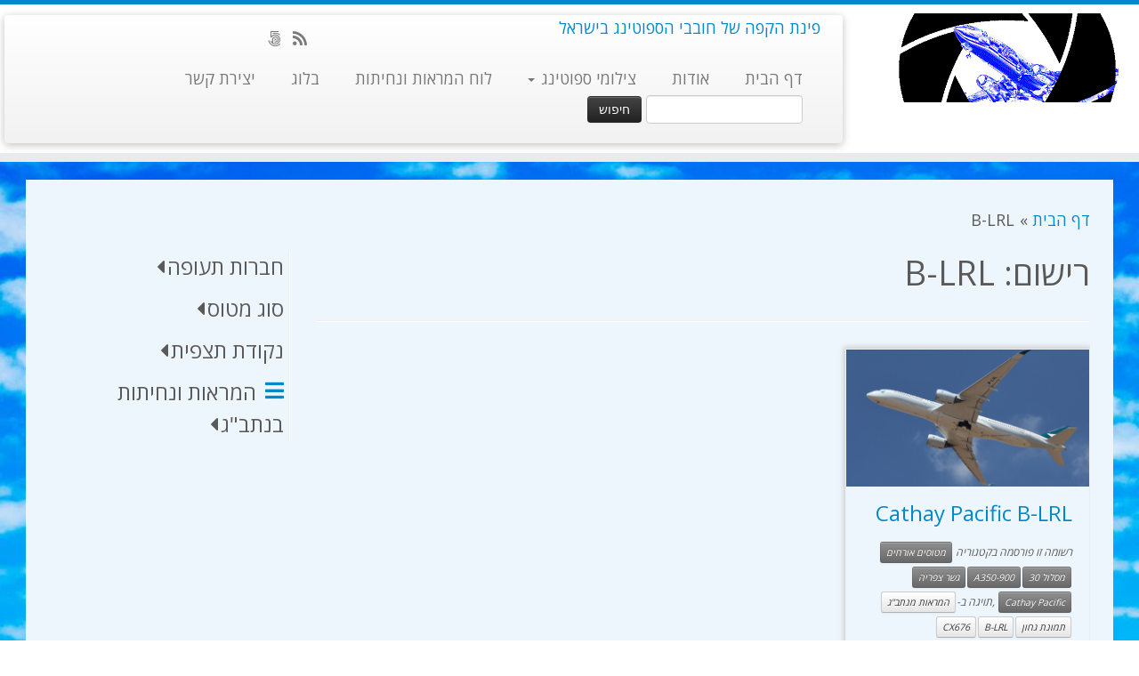

--- FILE ---
content_type: text/html; charset=UTF-8
request_url: https://www.spotting.co.il/reg/b-lrl/
body_size: 31444
content:
<!DOCTYPE html>
<!--[if IE 7]>
<html class="ie ie7 no-js" dir="rtl" lang="he-IL">
<![endif]-->
<!--[if IE 8]>
<html class="ie ie8 no-js" dir="rtl" lang="he-IL">
<![endif]-->
<!--[if !(IE 7) | !(IE 8)  ]><!-->
<html class="no-js" dir="rtl" lang="he-IL">
<!--<![endif]-->
	<head>
		<meta charset="UTF-8" />
		<meta http-equiv="X-UA-Compatible" content="IE=EDGE" />
		<meta name="viewport" content="width=device-width, initial-scale=1.0" />
        <link rel="profile"  href="https://gmpg.org/xfn/11" />
		<link rel="pingback" href="" />
		<script>(function(html){html.className = html.className.replace(/\bno-js\b/,'js')})(document.documentElement);</script>
        <style id="wfc-base-style" type="text/css">
             .wfc-reset-menu-item-first-letter .navbar .nav>li>a:first-letter {font-size: inherit;}.format-icon:before {color: #5A5A5A;}article .format-icon.tc-hide-icon:before, .safari article.format-video .format-icon.tc-hide-icon:before, .chrome article.format-video .format-icon.tc-hide-icon:before, .safari article.format-image .format-icon.tc-hide-icon:before, .chrome article.format-image .format-icon.tc-hide-icon:before, .safari article.format-gallery .format-icon.tc-hide-icon:before, .safari article.attachment .format-icon.tc-hide-icon:before, .chrome article.format-gallery .format-icon.tc-hide-icon:before, .chrome article.attachment .format-icon.tc-hide-icon:before {content: none!important;}h2#tc-comment-title.tc-hide-icon:before {content: none!important;}.archive .archive-header h1.format-icon.tc-hide-icon:before {content: none!important;}.tc-sidebar h3.widget-title.tc-hide-icon:before {content: none!important;}.footer-widgets h3.widget-title.tc-hide-icon:before {content: none!important;}.tc-hide-icon i, i.tc-hide-icon {display: none !important;}.carousel-control {font-family: "Helvetica Neue", Helvetica, Arial, sans-serif;}.social-block a {font-size: 18px;}footer#footer .colophon .social-block a {font-size: 16px;}.social-block.widget_social a {font-size: 14px;}
        </style>
        <meta name='robots' content='index, follow, max-image-preview:large, max-snippet:-1, max-video-preview:-1' />

	<!-- This site is optimized with the Yoast SEO plugin v26.7 - https://yoast.com/wordpress/plugins/seo/ -->
	<title>ספוטינג - B-LRL</title>
	<link rel="canonical" href="https://www.spotting.co.il/reg/b-lrl/" />
	<meta property="og:locale" content="he_IL" />
	<meta property="og:type" content="article" />
	<meta property="og:title" content="ספוטינג - B-LRL" />
	<meta property="og:url" content="https://www.spotting.co.il/reg/b-lrl/" />
	<meta property="og:site_name" content="ספוטינג" />
	<meta name="twitter:card" content="summary_large_image" />
	<script type="application/ld+json" class="yoast-schema-graph">{"@context":"https://schema.org","@graph":[{"@type":"CollectionPage","@id":"https://www.spotting.co.il/reg/b-lrl/","url":"https://www.spotting.co.il/reg/b-lrl/","name":"ספוטינג - B-LRL","isPartOf":{"@id":"https://www.spotting.co.il/#website"},"breadcrumb":{"@id":"https://www.spotting.co.il/reg/b-lrl/#breadcrumb"},"inLanguage":"he-IL"},{"@type":"BreadcrumbList","@id":"https://www.spotting.co.il/reg/b-lrl/#breadcrumb","itemListElement":[{"@type":"ListItem","position":1,"name":"דף הבית","item":"https://www.spotting.co.il/"},{"@type":"ListItem","position":2,"name":"B-LRL"}]},{"@type":"WebSite","@id":"https://www.spotting.co.il/#website","url":"https://www.spotting.co.il/","name":"ספוטינג","description":"פינת הקפה של חובבי הספוטינג בישראל","publisher":{"@id":"https://www.spotting.co.il/#organization"},"potentialAction":[{"@type":"SearchAction","target":{"@type":"EntryPoint","urlTemplate":"https://www.spotting.co.il/?s={search_term_string}"},"query-input":{"@type":"PropertyValueSpecification","valueRequired":true,"valueName":"search_term_string"}}],"inLanguage":"he-IL"},{"@type":"Organization","@id":"https://www.spotting.co.il/#organization","name":"ספוטינג בישראל","url":"https://www.spotting.co.il/","logo":{"@type":"ImageObject","inLanguage":"he-IL","@id":"https://www.spotting.co.il/#/schema/logo/image/","url":"https://www.spotting.co.il/wp-content/uploads/2017/06/spotting_co_il2-e1496901092473.gif","contentUrl":"https://www.spotting.co.il/wp-content/uploads/2017/06/spotting_co_il2-e1496901092473.gif","width":512,"height":512,"caption":"ספוטינג בישראל"},"image":{"@id":"https://www.spotting.co.il/#/schema/logo/image/"}}]}</script>
	<!-- / Yoast SEO plugin. -->


<link rel='dns-prefetch' href='//fonts.googleapis.com' />
<link rel="alternate" type="application/rss+xml" title="ספוטינג &laquo; פיד‏" href="https://www.spotting.co.il/feed/" />
<link rel="alternate" type="application/rss+xml" title="ספוטינג &laquo; פיד תגובות‏" href="https://www.spotting.co.il/comments/feed/" />
<link rel="alternate" type="application/rss+xml" title="ספוטינג &laquo; פיד רישום B-LRL" href="https://www.spotting.co.il/reg/b-lrl/feed/" />
<style id='wp-img-auto-sizes-contain-inline-css' type='text/css'>
img:is([sizes=auto i],[sizes^="auto," i]){contain-intrinsic-size:3000px 1500px}
/*# sourceURL=wp-img-auto-sizes-contain-inline-css */
</style>
<link rel='stylesheet' id='tc-gfonts-css' href='//fonts.googleapis.com/css?family=Open+Sans%7COpen+Sans' type='text/css' media='all' />
<style id='wp-emoji-styles-inline-css' type='text/css'>

	img.wp-smiley, img.emoji {
		display: inline !important;
		border: none !important;
		box-shadow: none !important;
		height: 1em !important;
		width: 1em !important;
		margin: 0 0.07em !important;
		vertical-align: -0.1em !important;
		background: none !important;
		padding: 0 !important;
	}
/*# sourceURL=wp-emoji-styles-inline-css */
</style>
<style id='wp-block-library-inline-css' type='text/css'>
:root{--wp-block-synced-color:#7a00df;--wp-block-synced-color--rgb:122,0,223;--wp-bound-block-color:var(--wp-block-synced-color);--wp-editor-canvas-background:#ddd;--wp-admin-theme-color:#007cba;--wp-admin-theme-color--rgb:0,124,186;--wp-admin-theme-color-darker-10:#006ba1;--wp-admin-theme-color-darker-10--rgb:0,107,160.5;--wp-admin-theme-color-darker-20:#005a87;--wp-admin-theme-color-darker-20--rgb:0,90,135;--wp-admin-border-width-focus:2px}@media (min-resolution:192dpi){:root{--wp-admin-border-width-focus:1.5px}}.wp-element-button{cursor:pointer}:root .has-very-light-gray-background-color{background-color:#eee}:root .has-very-dark-gray-background-color{background-color:#313131}:root .has-very-light-gray-color{color:#eee}:root .has-very-dark-gray-color{color:#313131}:root .has-vivid-green-cyan-to-vivid-cyan-blue-gradient-background{background:linear-gradient(135deg,#00d084,#0693e3)}:root .has-purple-crush-gradient-background{background:linear-gradient(135deg,#34e2e4,#4721fb 50%,#ab1dfe)}:root .has-hazy-dawn-gradient-background{background:linear-gradient(135deg,#faaca8,#dad0ec)}:root .has-subdued-olive-gradient-background{background:linear-gradient(135deg,#fafae1,#67a671)}:root .has-atomic-cream-gradient-background{background:linear-gradient(135deg,#fdd79a,#004a59)}:root .has-nightshade-gradient-background{background:linear-gradient(135deg,#330968,#31cdcf)}:root .has-midnight-gradient-background{background:linear-gradient(135deg,#020381,#2874fc)}:root{--wp--preset--font-size--normal:16px;--wp--preset--font-size--huge:42px}.has-regular-font-size{font-size:1em}.has-larger-font-size{font-size:2.625em}.has-normal-font-size{font-size:var(--wp--preset--font-size--normal)}.has-huge-font-size{font-size:var(--wp--preset--font-size--huge)}.has-text-align-center{text-align:center}.has-text-align-left{text-align:left}.has-text-align-right{text-align:right}.has-fit-text{white-space:nowrap!important}#end-resizable-editor-section{display:none}.aligncenter{clear:both}.items-justified-left{justify-content:flex-start}.items-justified-center{justify-content:center}.items-justified-right{justify-content:flex-end}.items-justified-space-between{justify-content:space-between}.screen-reader-text{border:0;clip-path:inset(50%);height:1px;margin:-1px;overflow:hidden;padding:0;position:absolute;width:1px;word-wrap:normal!important}.screen-reader-text:focus{background-color:#ddd;clip-path:none;color:#444;display:block;font-size:1em;height:auto;left:5px;line-height:normal;padding:15px 23px 14px;text-decoration:none;top:5px;width:auto;z-index:100000}html :where(.has-border-color){border-style:solid}html :where([style*=border-top-color]){border-top-style:solid}html :where([style*=border-right-color]){border-right-style:solid}html :where([style*=border-bottom-color]){border-bottom-style:solid}html :where([style*=border-left-color]){border-left-style:solid}html :where([style*=border-width]){border-style:solid}html :where([style*=border-top-width]){border-top-style:solid}html :where([style*=border-right-width]){border-right-style:solid}html :where([style*=border-bottom-width]){border-bottom-style:solid}html :where([style*=border-left-width]){border-left-style:solid}html :where(img[class*=wp-image-]){height:auto;max-width:100%}:where(figure){margin:0 0 1em}html :where(.is-position-sticky){--wp-admin--admin-bar--position-offset:var(--wp-admin--admin-bar--height,0px)}@media screen and (max-width:600px){html :where(.is-position-sticky){--wp-admin--admin-bar--position-offset:0px}}

/*# sourceURL=wp-block-library-inline-css */
</style><style id='global-styles-inline-css' type='text/css'>
:root{--wp--preset--aspect-ratio--square: 1;--wp--preset--aspect-ratio--4-3: 4/3;--wp--preset--aspect-ratio--3-4: 3/4;--wp--preset--aspect-ratio--3-2: 3/2;--wp--preset--aspect-ratio--2-3: 2/3;--wp--preset--aspect-ratio--16-9: 16/9;--wp--preset--aspect-ratio--9-16: 9/16;--wp--preset--color--black: #000000;--wp--preset--color--cyan-bluish-gray: #abb8c3;--wp--preset--color--white: #ffffff;--wp--preset--color--pale-pink: #f78da7;--wp--preset--color--vivid-red: #cf2e2e;--wp--preset--color--luminous-vivid-orange: #ff6900;--wp--preset--color--luminous-vivid-amber: #fcb900;--wp--preset--color--light-green-cyan: #7bdcb5;--wp--preset--color--vivid-green-cyan: #00d084;--wp--preset--color--pale-cyan-blue: #8ed1fc;--wp--preset--color--vivid-cyan-blue: #0693e3;--wp--preset--color--vivid-purple: #9b51e0;--wp--preset--gradient--vivid-cyan-blue-to-vivid-purple: linear-gradient(135deg,rgb(6,147,227) 0%,rgb(155,81,224) 100%);--wp--preset--gradient--light-green-cyan-to-vivid-green-cyan: linear-gradient(135deg,rgb(122,220,180) 0%,rgb(0,208,130) 100%);--wp--preset--gradient--luminous-vivid-amber-to-luminous-vivid-orange: linear-gradient(135deg,rgb(252,185,0) 0%,rgb(255,105,0) 100%);--wp--preset--gradient--luminous-vivid-orange-to-vivid-red: linear-gradient(135deg,rgb(255,105,0) 0%,rgb(207,46,46) 100%);--wp--preset--gradient--very-light-gray-to-cyan-bluish-gray: linear-gradient(135deg,rgb(238,238,238) 0%,rgb(169,184,195) 100%);--wp--preset--gradient--cool-to-warm-spectrum: linear-gradient(135deg,rgb(74,234,220) 0%,rgb(151,120,209) 20%,rgb(207,42,186) 40%,rgb(238,44,130) 60%,rgb(251,105,98) 80%,rgb(254,248,76) 100%);--wp--preset--gradient--blush-light-purple: linear-gradient(135deg,rgb(255,206,236) 0%,rgb(152,150,240) 100%);--wp--preset--gradient--blush-bordeaux: linear-gradient(135deg,rgb(254,205,165) 0%,rgb(254,45,45) 50%,rgb(107,0,62) 100%);--wp--preset--gradient--luminous-dusk: linear-gradient(135deg,rgb(255,203,112) 0%,rgb(199,81,192) 50%,rgb(65,88,208) 100%);--wp--preset--gradient--pale-ocean: linear-gradient(135deg,rgb(255,245,203) 0%,rgb(182,227,212) 50%,rgb(51,167,181) 100%);--wp--preset--gradient--electric-grass: linear-gradient(135deg,rgb(202,248,128) 0%,rgb(113,206,126) 100%);--wp--preset--gradient--midnight: linear-gradient(135deg,rgb(2,3,129) 0%,rgb(40,116,252) 100%);--wp--preset--font-size--small: 13px;--wp--preset--font-size--medium: 20px;--wp--preset--font-size--large: 36px;--wp--preset--font-size--x-large: 42px;--wp--preset--spacing--20: 0.44rem;--wp--preset--spacing--30: 0.67rem;--wp--preset--spacing--40: 1rem;--wp--preset--spacing--50: 1.5rem;--wp--preset--spacing--60: 2.25rem;--wp--preset--spacing--70: 3.38rem;--wp--preset--spacing--80: 5.06rem;--wp--preset--shadow--natural: 6px 6px 9px rgba(0, 0, 0, 0.2);--wp--preset--shadow--deep: 12px 12px 50px rgba(0, 0, 0, 0.4);--wp--preset--shadow--sharp: 6px 6px 0px rgba(0, 0, 0, 0.2);--wp--preset--shadow--outlined: 6px 6px 0px -3px rgb(255, 255, 255), 6px 6px rgb(0, 0, 0);--wp--preset--shadow--crisp: 6px 6px 0px rgb(0, 0, 0);}:where(.is-layout-flex){gap: 0.5em;}:where(.is-layout-grid){gap: 0.5em;}body .is-layout-flex{display: flex;}.is-layout-flex{flex-wrap: wrap;align-items: center;}.is-layout-flex > :is(*, div){margin: 0;}body .is-layout-grid{display: grid;}.is-layout-grid > :is(*, div){margin: 0;}:where(.wp-block-columns.is-layout-flex){gap: 2em;}:where(.wp-block-columns.is-layout-grid){gap: 2em;}:where(.wp-block-post-template.is-layout-flex){gap: 1.25em;}:where(.wp-block-post-template.is-layout-grid){gap: 1.25em;}.has-black-color{color: var(--wp--preset--color--black) !important;}.has-cyan-bluish-gray-color{color: var(--wp--preset--color--cyan-bluish-gray) !important;}.has-white-color{color: var(--wp--preset--color--white) !important;}.has-pale-pink-color{color: var(--wp--preset--color--pale-pink) !important;}.has-vivid-red-color{color: var(--wp--preset--color--vivid-red) !important;}.has-luminous-vivid-orange-color{color: var(--wp--preset--color--luminous-vivid-orange) !important;}.has-luminous-vivid-amber-color{color: var(--wp--preset--color--luminous-vivid-amber) !important;}.has-light-green-cyan-color{color: var(--wp--preset--color--light-green-cyan) !important;}.has-vivid-green-cyan-color{color: var(--wp--preset--color--vivid-green-cyan) !important;}.has-pale-cyan-blue-color{color: var(--wp--preset--color--pale-cyan-blue) !important;}.has-vivid-cyan-blue-color{color: var(--wp--preset--color--vivid-cyan-blue) !important;}.has-vivid-purple-color{color: var(--wp--preset--color--vivid-purple) !important;}.has-black-background-color{background-color: var(--wp--preset--color--black) !important;}.has-cyan-bluish-gray-background-color{background-color: var(--wp--preset--color--cyan-bluish-gray) !important;}.has-white-background-color{background-color: var(--wp--preset--color--white) !important;}.has-pale-pink-background-color{background-color: var(--wp--preset--color--pale-pink) !important;}.has-vivid-red-background-color{background-color: var(--wp--preset--color--vivid-red) !important;}.has-luminous-vivid-orange-background-color{background-color: var(--wp--preset--color--luminous-vivid-orange) !important;}.has-luminous-vivid-amber-background-color{background-color: var(--wp--preset--color--luminous-vivid-amber) !important;}.has-light-green-cyan-background-color{background-color: var(--wp--preset--color--light-green-cyan) !important;}.has-vivid-green-cyan-background-color{background-color: var(--wp--preset--color--vivid-green-cyan) !important;}.has-pale-cyan-blue-background-color{background-color: var(--wp--preset--color--pale-cyan-blue) !important;}.has-vivid-cyan-blue-background-color{background-color: var(--wp--preset--color--vivid-cyan-blue) !important;}.has-vivid-purple-background-color{background-color: var(--wp--preset--color--vivid-purple) !important;}.has-black-border-color{border-color: var(--wp--preset--color--black) !important;}.has-cyan-bluish-gray-border-color{border-color: var(--wp--preset--color--cyan-bluish-gray) !important;}.has-white-border-color{border-color: var(--wp--preset--color--white) !important;}.has-pale-pink-border-color{border-color: var(--wp--preset--color--pale-pink) !important;}.has-vivid-red-border-color{border-color: var(--wp--preset--color--vivid-red) !important;}.has-luminous-vivid-orange-border-color{border-color: var(--wp--preset--color--luminous-vivid-orange) !important;}.has-luminous-vivid-amber-border-color{border-color: var(--wp--preset--color--luminous-vivid-amber) !important;}.has-light-green-cyan-border-color{border-color: var(--wp--preset--color--light-green-cyan) !important;}.has-vivid-green-cyan-border-color{border-color: var(--wp--preset--color--vivid-green-cyan) !important;}.has-pale-cyan-blue-border-color{border-color: var(--wp--preset--color--pale-cyan-blue) !important;}.has-vivid-cyan-blue-border-color{border-color: var(--wp--preset--color--vivid-cyan-blue) !important;}.has-vivid-purple-border-color{border-color: var(--wp--preset--color--vivid-purple) !important;}.has-vivid-cyan-blue-to-vivid-purple-gradient-background{background: var(--wp--preset--gradient--vivid-cyan-blue-to-vivid-purple) !important;}.has-light-green-cyan-to-vivid-green-cyan-gradient-background{background: var(--wp--preset--gradient--light-green-cyan-to-vivid-green-cyan) !important;}.has-luminous-vivid-amber-to-luminous-vivid-orange-gradient-background{background: var(--wp--preset--gradient--luminous-vivid-amber-to-luminous-vivid-orange) !important;}.has-luminous-vivid-orange-to-vivid-red-gradient-background{background: var(--wp--preset--gradient--luminous-vivid-orange-to-vivid-red) !important;}.has-very-light-gray-to-cyan-bluish-gray-gradient-background{background: var(--wp--preset--gradient--very-light-gray-to-cyan-bluish-gray) !important;}.has-cool-to-warm-spectrum-gradient-background{background: var(--wp--preset--gradient--cool-to-warm-spectrum) !important;}.has-blush-light-purple-gradient-background{background: var(--wp--preset--gradient--blush-light-purple) !important;}.has-blush-bordeaux-gradient-background{background: var(--wp--preset--gradient--blush-bordeaux) !important;}.has-luminous-dusk-gradient-background{background: var(--wp--preset--gradient--luminous-dusk) !important;}.has-pale-ocean-gradient-background{background: var(--wp--preset--gradient--pale-ocean) !important;}.has-electric-grass-gradient-background{background: var(--wp--preset--gradient--electric-grass) !important;}.has-midnight-gradient-background{background: var(--wp--preset--gradient--midnight) !important;}.has-small-font-size{font-size: var(--wp--preset--font-size--small) !important;}.has-medium-font-size{font-size: var(--wp--preset--font-size--medium) !important;}.has-large-font-size{font-size: var(--wp--preset--font-size--large) !important;}.has-x-large-font-size{font-size: var(--wp--preset--font-size--x-large) !important;}
/*# sourceURL=global-styles-inline-css */
</style>

<style id='classic-theme-styles-inline-css' type='text/css'>
/*! This file is auto-generated */
.wp-block-button__link{color:#fff;background-color:#32373c;border-radius:9999px;box-shadow:none;text-decoration:none;padding:calc(.667em + 2px) calc(1.333em + 2px);font-size:1.125em}.wp-block-file__button{background:#32373c;color:#fff;text-decoration:none}
/*# sourceURL=/wp-includes/css/classic-themes.min.css */
</style>
<link rel='stylesheet' id='contact-form-7-css' href='https://www.spotting.co.il/wp-content/plugins/contact-form-7/includes/css/styles.css?ver=6.1.4' type='text/css' media='all' />
<link rel='stylesheet' id='contact-form-7-rtl-css' href='https://www.spotting.co.il/wp-content/plugins/contact-form-7/includes/css/styles-rtl.css?ver=6.1.4' type='text/css' media='all' />
<link rel='stylesheet' id='customizr-fa-css' href='https://www.spotting.co.il/wp-content/themes/customizr-pro/assets/shared/fonts/fa/css/fontawesome-all.min.css?ver=2.4.27' type='text/css' media='all' />
<link rel='stylesheet' id='customizr-common-css' href='https://www.spotting.co.il/wp-content/themes/customizr-pro/inc/assets/css/rtl/tc_common.min.css?ver=2.4.27' type='text/css' media='all' />
<link rel='stylesheet' id='customizr-skin-css' href='https://www.spotting.co.il/wp-content/themes/customizr-pro/inc/assets/css/blue.min.css?ver=2.4.27' type='text/css' media='all' />
<style id='customizr-skin-inline-css' type='text/css'>

                  .site-title,.site-description,h1,h2,h3,.tc-dropcap {
                    font-family : 'Open Sans';
                    font-weight : inherit;
                  }

                  body,.navbar .nav>li>a {
                    font-family : 'Open Sans';
                    font-weight : inherit;
                  }

            body,.navbar .nav>li>a {
              font-size : 18px;
              line-height : 1.6em;
            }
table { border-collapse: separate; }
                           body table { border-collapse: collapse; }
                          
.social-links .social-icon:before { content: none } 
.sticky-enabled .tc-shrink-on .site-logo img {
    					height:30px!important;width:auto!important
    				}

    				.sticky-enabled .tc-shrink-on .brand .site-title {
    					font-size:0.6em;opacity:0.8;line-height:1.2em
    				}

          .comments-link .tc-comment-bubble {
            color: #001ae5;
            border: 2px solid #001ae5;
          }
          .comments-link .tc-comment-bubble:before {
            border-color: #001ae5;
          }
        
.tc-rectangular-thumb {
        max-height: 250px;
        height :250px
      }

.tc-slider-loader-wrapper{ display:none }
html.js .tc-slider-loader-wrapper { display: block }.no-csstransforms3d .tc-slider-loader-wrapper .tc-img-gif-loader {
                                                background: url('https://www.spotting.co.il/wp-content/themes/customizr-pro/assets/front/img/slider-loader.gif') no-repeat center center;
                                         }.tc-slider-loader-wrapper .tc-css-loader > div { border-color:#08c; }
#tc-push-footer { display: none; visibility: hidden; }
         .tc-sticky-footer #tc-push-footer.sticky-footer-enabled { display: block; }
        


              @media (min-width: 1200px) {
              .tc-post-list-grid article .entry-title {font-size:24px;line-height:38px;}
              .tc-post-list-grid .tc-g-cont {font-size:14px;line-height:22px;}
          }
            
              @media (max-width: 1199px) and (min-width: 980px) {
              .tc-post-list-grid article .entry-title {font-size:20px;line-height:31px;}
              .tc-post-list-grid .tc-g-cont {font-size:13px;line-height:20px;}
          }
            
              @media (max-width: 979px) and (min-width: 768px) {
              .tc-post-list-grid article .entry-title {font-size:18px;line-height:27px;}
              .tc-post-list-grid .tc-g-cont {font-size:12px;line-height:19px;}
          }
            
              @media (max-width: 767px) {
              .tc-post-list-grid article .entry-title {font-size:24px;line-height:38px;}
              .tc-post-list-grid .tc-g-cont {font-size:14px;line-height:22px;}
          }
            
              @media (max-width: 480px) {
              .tc-post-list-grid article .entry-title {font-size:20px;line-height:31px;}
              .tc-post-list-grid .tc-g-cont {font-size:13px;line-height:20px;}
          }
            

            .grid-cols-3 figure {
                  height:225px;
                  max-height:225px;
                  line-height:225px;
            }
.tc-grid-border .tc-grid { border-bottom: none }
.tc-grid-border .grid__item { border-bottom: 3px solid #08c}

/*# sourceURL=customizr-skin-inline-css */
</style>
<link rel='stylesheet' id='customizr-style-css' href='https://www.spotting.co.il/wp-content/themes/spotter-cp/style.css?ver=2.4.27' type='text/css' media='all' />
<link rel='stylesheet' id='fancyboxcss-css' href='https://www.spotting.co.il/wp-content/themes/customizr-pro/assets/front/js/libs/fancybox/jquery.fancybox-1.3.4.min.css?ver=6.9' type='text/css' media='all' />
<script type="text/javascript" id="nb-jquery" src="https://www.spotting.co.il/wp-includes/js/jquery/jquery.min.js?ver=3.7.1" id="jquery-core-js"></script>
<script type="text/javascript" src="https://www.spotting.co.il/wp-includes/js/jquery/jquery-migrate.min.js?ver=3.4.1" id="jquery-migrate-js"></script>
<script type="text/javascript" src="https://www.spotting.co.il/wp-content/themes/customizr-pro/assets/front/js/libs/modernizr.min.js?ver=2.4.27" id="modernizr-js"></script>
<script type="text/javascript" src="https://www.spotting.co.il/wp-content/themes/customizr-pro/assets/front/js/libs/fancybox/jquery.fancybox-1.3.4.min.js?ver=2.4.27" id="tc-fancybox-js"></script>
<script type="text/javascript" src="https://www.spotting.co.il/wp-includes/js/underscore.min.js?ver=1.13.7" id="underscore-js"></script>
<script type="text/javascript" id="tc-scripts-js-extra">
/* <![CDATA[ */
var TCParams = {"_disabled":[],"FancyBoxState":"1","FancyBoxAutoscale":"1","SliderName":"","SliderDelay":"","SliderHover":"1","centerSliderImg":"1","SmoothScroll":{"Enabled":false,"Options":{"touchpadSupport":false}},"anchorSmoothScroll":"easeOutExpo","anchorSmoothScrollExclude":{"simple":["[class*=edd]",".tc-carousel-control",".carousel-control","[data-toggle=\"modal\"]","[data-toggle=\"dropdown\"]","[data-toggle=\"tooltip\"]","[data-toggle=\"popover\"]","[data-toggle=\"collapse\"]","[data-toggle=\"tab\"]","[data-toggle=\"pill\"]","[class*=upme]","[class*=um-]"],"deep":{"classes":[],"ids":[]}},"ReorderBlocks":"1","centerAllImg":"1","HasComments":"","LeftSidebarClass":".span3.left.tc-sidebar","RightSidebarClass":".span3.right.tc-sidebar","LoadModernizr":"1","stickyCustomOffset":{"_initial":0,"_scrolling":0,"options":{"_static":true,"_element":""}},"stickyHeader":"1","dropdowntoViewport":"","timerOnScrollAllBrowsers":"1","extLinksStyle":"","extLinksTargetExt":"","extLinksSkipSelectors":{"classes":["btn","button"],"ids":[]},"dropcapEnabled":"","dropcapWhere":{"post":"","page":""},"dropcapMinWords":"50","dropcapSkipSelectors":{"tags":["IMG","IFRAME","H1","H2","H3","H4","H5","H6","BLOCKQUOTE","UL","OL"],"classes":["btn","tc-placeholder-wrap"],"id":[]},"imgSmartLoadEnabled":"1","imgSmartLoadOpts":{"parentSelectors":[".article-container",".__before_main_wrapper",".widget-front"],"opts":{"excludeImg":[".tc-holder-img"]}},"imgSmartLoadsForSliders":"1","goldenRatio":"1.778","gridGoldenRatioLimit":"350","isSecondMenuEnabled":"","secondMenuRespSet":"in-sn-before","isParallaxOn":"1","parallaxRatio":"0.55","pluginCompats":[],"adminAjaxUrl":"https://www.spotting.co.il/wp-admin/admin-ajax.php","ajaxUrl":"https://www.spotting.co.il/?czrajax=1","frontNonce":{"id":"CZRFrontNonce","handle":"a074a49d20"},"isDevMode":"","isModernStyle":"","i18n":{"Permanently dismiss":"\u05d1\u05d8\u05dc \u05dc\u05e6\u05de\u05d9\u05ea\u05d5\u05ea"},"version":"2.4.27","frontNotifications":{"styleSwitcher":{"enabled":false,"content":"","dismissAction":"dismiss_style_switcher_note_front","ajaxUrl":"https://www.spotting.co.il/wp-admin/admin-ajax.php"}}};
//# sourceURL=tc-scripts-js-extra
/* ]]> */
</script>
<script type="text/javascript" src="https://www.spotting.co.il/wp-content/themes/customizr-pro/inc/assets/js/tc-scripts.min.js?ver=2.4.27" id="tc-scripts-js"></script>
<link rel="https://api.w.org/" href="https://www.spotting.co.il/wp-json/" /><link rel="alternate" title="JSON" type="application/json" href="https://www.spotting.co.il/wp-json/wp/v2/gy_registry/541" /><link rel="EditURI" type="application/rsd+xml" title="RSD" href="https://www.spotting.co.il/xmlrpc.php?rsd" />
<meta name="generator" content="WordPress 6.9" />
<!-- Global site tag (gtag.js) - Google Analytics -->
<script async src="https://www.googletagmanager.com/gtag/js?id=G-BSJPPFE3YY"></script>
<script>
  window.dataLayer = window.dataLayer || [];
  function gtag(){dataLayer.push(arguments);}
  gtag('js', new Date());

  gtag('config', 'G-BSJPPFE3YY');
</script><link rel="icon" href="https://www.spotting.co.il/wp-content/uploads/2018/03/cropped-spotting_co_il2-e1521360681512-32x32.gif" sizes="32x32" />
<link rel="icon" href="https://www.spotting.co.il/wp-content/uploads/2018/03/cropped-spotting_co_il2-e1521360681512-192x192.gif" sizes="192x192" />
<link rel="apple-touch-icon" href="https://www.spotting.co.il/wp-content/uploads/2018/03/cropped-spotting_co_il2-e1521360681512-180x180.gif" />
<meta name="msapplication-TileImage" content="https://www.spotting.co.il/wp-content/uploads/2018/03/cropped-spotting_co_il2-e1521360681512-270x270.gif" />
		<style type="text/css" id="wp-custom-css">
			/*
You can add your own CSS here.

Click the help icon above to learn more.

השתמשו בשדה זה כדי לבדוק קטנים של קוד CSS. להתאמות CSS חשובות מומלץ לעדכן את קובץ style.css של תבנית-הבת.
http//codex.wordpress.org/Child_Themes
*/


body {
	background: url(/wp-content/uploads/2020/05/clouds.jpg);
	background-repeat: no-repeat;
	background-size: cover;
	background-position: top;
	background-attachment: fixed;
}

#main-wrapper {
    background-color: #eef6fd;

		padding:2%;
}

.fpc-marketing {
		padding:2%;
	  border:20px solid #eef6fd;
}

.fpc-container .fpc-row-fluid .fpc-span4 {
	float : right;
}

span.post_count {
/*    float: left;*/
   display:inline-block;
}

.fb_like iframe{
	border : none;
}
.nav-collapse input[type="text"] {
	width : 60%;
	margin-bottom : 0px;
	margin-right : 20px;
}

/* RTL support for fancy box */
#fancybox-left-ico, #fancybox-right-ico {
	right: -9999px;
	left: initial;
}
#fancybox-left:hover span {
  left: 20px;
	right: auto;
}

#fancybox-title-float-left {
    padding: 0 0 0 15px;
    background: url(/wp-content/themes/customizr-pro/assets/front/js/libs/fancybox/fancybox.png) -55px -90px no-repeat;
}
#fancybox-title-float-right {
    padding: 0 15px 0 0;
    background: url(/wp-content/themes/customizr-pro/assets/front/js/libs/fancybox/fancybox.png)  -40px -90px no-repeat;
}
.fancybox-title-float {
    position: absolute;
    bottom: 30px;
}

ul.children {
    margin: 5px 25px 10px 0;
}


img.add-flag-bg {
    border: 1px solid;
    border-color: black;
}
/* fix breadcrums order fur multilingual tax */
.breadcrumb-trail.breadcrumbs > * {
    float: right;
    padding-left: 0.3em; 
}
/* fix LTR ol/ul */

ol, ul {
    -webkit-margin-start: 5px;
	  -webkit-margin-end: 15px;
}

.relatedposts {width: 640px; margin: 0 0 20px 0; float: left; font-size: 12px;}
.relatedposts h3 {font-size: 20px; margin: 0 0 5px 0; }
.relatedthumb {margin: 0 1px 0 1px; float: left; }
.relatedthumb img {margin: 0 0 3px 0; padding: 0;}
.relatedthumb a {
	color :#333;
	text-decoration: none;
	display:block;
	padding: 4px;
	width: 150px;
}
.relatedthumb a:hover {background-color: #ddd; color: #000;}


img.add-flag-bg {
    border-style: solid;
    border: 2px;
    border-color: #999999;
}


#left ul {
display:none;
}

#left .active ul {
display:block;
}
#left h3 {
cursor:pointer;
}

#left .active h3:after {
  content:'\f0d7';
  font-family:'Font Awesome\ 5 Free';
  font-weight:700;
  margin-right: 3px;
}
#left h3:after {
  content:'\f0d9';
  font-family:'Font Awesome\ 5 Free';
  font-weight:700;
  margin-right: 3px;
}

/* Make Carousel fade - adapt 2s to required delay */
.carousel-inner > .czr-item {
     -webkit-transition: opacity 2s ease-in-out;
     -moz-transition: opacity 2s ease-in-out;	
     transition: opacity 2s ease-in-out;
}
.carousel-inner > .next.left,
.carousel-inner > .prev.right {
  opacity: 1;
  z-index: 0;
  left   : 0;
	right  : 0;
}
.carousel-inner > .active.left, 
.carousel-inner > .active.right {
     opacity: 0;
     z-index: 1;
     left: 0;
     right:0;
}

/* remove previous/next arrows from home page only */
.home .carousel-control {
     display: none ;
}

/*
.span1, .span10, .span11, .span12, .span2, .span3, .span4, .span5, .span6, .span7, .span8, .span9 {
    float: right;
    min-height: 1px;
    margin-right: 3%;
		margin-left: 0;
}
*/
/* GY End of custom CSS */		</style>
		            <style id="appearing-animation-css" type="text/css">
                  /* Bottom to top keyframes */
                  @-webkit-keyframes btt-fade-in {
                        from{ -webkit-transform: translate3d(0, 100%, 0); opacity: 0; }
                        99% { -webkit-transform: translate3d(0, 0, 0); }
                        to { opacity: 1; }
                  }
                  @-moz-keyframes btt-fade-in {
                        from{ -moz-transform: translate3d(0, 100%, 0); opacity: 0; }
                        99% { -moz-transform: translate3d(0, 0, 0); }
                        to { opacity: 1; }
                  }

                  @-o-keyframes btt-fade-in {
                        from{ -o-transform: translate3d(0, 100%, 0); opacity: 0; }
                        99% { -o-transform: translate3d(0, 0, 0); }
                        to { opacity: 1; }
                  }

                  @keyframes btt-fade-in {
                        from { transform: translate3d(0, 100%, 0); opacity: 0; }
                        99% { transform: translate3d(0, 0, 0); }
                        to { opacity: 1; }
                  }
                  /*
                  * Hack: since ie11 doesn't animate 3d transforms in the right way
                  * with this specific vendor we override the non prefixes keyframes btt-in
                  * only for ms
                  */
                  @-ms-keyframes btt-fade-in {
                        from { transform: translate(0, 100%);  opacity: 0; }
                        99% { transform: translate(0, 0); }
                        to { opacity: 1; }
                  }


                  #content {
                        overflow: hidden;
                  }
                  .grid-container {
                        position: relative;
                  }
                  .grid-container .grid-item {
                        overflow: visible;
                  }

                  .grid-container .grid-item .grid__item {
                        opacity: 0;
                  }

                  .grid-container.advanced-animation .grid-item .grid__item {
                        -webkit-animation-duration: 0.8s;
                           -moz-animation-duration: 0.8s;
                             -o-animation-duration: 0.8s;
                                animation-duration: 0.8s;
                        -webkit-perspective: 1000;
                        -webkit-backface-visibility: hidden;
                           -moz-backface-visibility: hidden;
                             -o-backface-visibility: hidden;
                            -ms-backface-visibility: hidden;
                                backface-visibility: hidden;
                  -webkit-animation-timing-function: ease-in-out;
                     -moz-animation-timing-function: ease-in-out;
                       -o-animation-timing-function: ease-in-out;
                          animation-timing-function: ease-in-out;
                        -webkit-animation-fill-mode: forwards;
                           -moz-animation-fill-mode: forwards;
                             -o-animation-fill-mode: forwards;
                                animation-fill-mode: forwards;
                  }

                  .grid-container.simple-animation .grid-item .grid__item {
                        -webkit-transition: opacity 2s ease-in-out;
                        -moz-transition: opacity 2s ease-in-out;
                        -ms-transition: opacity 2s ease-in-out;
                        -o-transition: opacity 2s ease-in-out;
                        transition: opacity 2s ease-in-out;
                  }

                  /*
                  * .start_animation here is "hardcoded",
                  * we might want to have different animations in the future
                  */
                  .grid-container.advanced-animation .grid-item .grid__item.start_animation {
                        -webkit-animation-name: btt-fade-in;
                           -moz-animation-name: btt-fade-in;
                             -o-animation-name: btt-fade-in;
                                animation-name: btt-fade-in;
                                overflow: hidden;
                  }

                  .no-js .grid-container .grid-item .grid__item,
                  .no-cssanimations .grid-container .grid-item .grid__item,
                  .grid-container.advanced-animation .grid-item .grid__item.end_animation {opacity: 1;}

            </style>
                        <style id="infinite-css" type="text/css">

                  [class*="infinite-view-"] {

                        width: 100%;
                  }

                  .infinite-loader {
                        position: relative !important;
                  }
                  .masonry__wrapper .infinite-loader {
                        position: absolute !important;
                  }
            </style>
            	</head>
	
	<body class="nb-3-3-8 nimble-no-local-data-skp__tax_gy_registry_541 nimble-no-group-site-tmpl-skp__all_gy_registry rtl archive tax-gy_registry term-b-lrl term-541 wp-custom-logo wp-embed-responsive wp-theme-customizr-pro wp-child-theme-spotter-cp sek-hide-rc-badge tc-fade-hover-links tc-l-sidebar tc-center-images skin-blue customizr-pro-2-4-27-with-child-theme tc-sticky-header sticky-disabled tc-transparent-on-scroll tc-regular-menu tc-post-list-context tc-sticky-footer czr-infinite-scroll-on" >
            <a class="screen-reader-text skip-link" href="#content">Skip to content</a>
        
    <div id="tc-page-wrap" class="">

  		
  	   	<header class="tc-header clearfix row-fluid tc-tagline-off tc-title-logo-on  tc-shrink-on tc-menu-on logo-right tc-second-menu-in-sn-before-when-mobile">
  			
        <div class="brand span3 pull-right">
        <a class="site-logo" href="https://www.spotting.co.il/" aria-label="ספוטינג | פינת הקפה של חובבי הספוטינג בישראל"><img src="https://www.spotting.co.il/wp-content/uploads/2018/03/cropped-spotting_co_il2-e1521360681512-1.gif" alt="חזרה לראשי" width="250" height="100" style="max-width:250px;max-height:100px" data-no-retina class=" attachment-3192"/></a>        </div> <!-- brand span3 -->

        <div class="container outside"><div class="site-description">פינת הקפה של חובבי הספוטינג בישראל</div></div>      	<div class="navbar-wrapper clearfix span9 tc-submenu-fade tc-submenu-move tc-open-on-click pull-menu-right">
        	<div class="navbar resp">
          		<div class="navbar-inner" role="navigation">
            		<div class="row-fluid">
              		<div class="span7 inside site-description">פינת הקפה של חובבי הספוטינג בישראל</div><div class="social-block span5"><div class="social-links"><a rel="nofollow noopener noreferrer" class="social-icon icon-feed"  title="הרשמו להזנות RSS שלי" aria-label="הרשמו להזנות RSS שלי" href="http://www.spotting.co.il/feed/rss/"  target="_blank"  style="font-size:18px"><i class="fas fa-rss"></i></a><a rel="nofollow noopener noreferrer" class="social-icon icon-500px"  title="עקבו אחרינו ב- 500px" aria-label="עקבו אחרינו ב- 500px" href="https://500px.com/yaacovglezer"  target="_blank"  style="font-size:18px"><i class="fab fa-500px"></i></a></div></div><div class="nav-collapse collapse"><div class="menu-%d7%aa%d7%a4%d7%a8%d7%99%d7%98-%d7%a8%d7%90%d7%a9%d7%99-%d7%a8%d7%92%d7%99%d7%9c-container"><ul id="menu-%d7%aa%d7%a4%d7%a8%d7%99%d7%98-%d7%a8%d7%90%d7%a9%d7%99-%d7%a8%d7%92%d7%99%d7%9c-2" class="nav"><li class="menu-item menu-item-type-post_type menu-item-object-page menu-item-home menu-item-117"><a href="https://www.spotting.co.il/">דף הבית</a></li>
<li class="menu-item menu-item-type-post_type menu-item-object-page menu-item-116"><a href="https://www.spotting.co.il/about/">אודות</a></li>
<li class="menu-item menu-item-type-custom menu-item-object-custom menu-item-has-children dropdown menu-item-1079"><a class="dropdown-toggle" data-toggle="dropdown" data-target="#" href="#">צילומי ספוטינג <strong class="caret"></strong></a>
<ul class="dropdown-menu">
	<li class="menu-item menu-item-type-taxonomy menu-item-object-category menu-item-795"><a href="https://www.spotting.co.il/category/local-airlines/">מטוסים ישראליים</a></li>
	<li class="menu-item menu-item-type-taxonomy menu-item-object-category menu-item-796"><a href="https://www.spotting.co.il/category/foreign-airlines/">מטוסים אורחים</a></li>
	<li class="menu-item menu-item-type-taxonomy menu-item-object-category menu-item-797"><a href="https://www.spotting.co.il/category/special-aircraft/">מטוסים מיוחדים</a></li>
</ul>
</li>
<li class="menu-item menu-item-type-post_type menu-item-object-page menu-item-3500"><a href="https://www.spotting.co.il/llbg-arrivals-departures/">לוח המראות ונחיתות</a></li>
<li class="menu-item menu-item-type-taxonomy menu-item-object-category menu-item-398"><a href="https://www.spotting.co.il/category/%d7%9e%d7%90%d7%9e%d7%a8%d7%99%d7%9d/">בלוג</a></li>
<li class="menu-item menu-item-type-post_type menu-item-object-page menu-item-115"><a href="https://www.spotting.co.il/contact/">יצירת קשר</a></li>
<li class="menu-item"><form role="search" method="get" id="searchform" class="searchform" action="https://www.spotting.co.il/">
				<div>
					<label class="screen-reader-text" for="s">חיפוש:</label>
					<input type="text" value="" name="s" id="s" />
					<input type="submit" id="searchsubmit" value="חיפוש" />
				</div>
			</form></li></ul></div></div><div class="btn-toggle-nav pull-left"><button type="button" class="btn menu-btn" data-toggle="collapse" data-target=".nav-collapse" title="פתיחת התפריט" aria-label="פתיחת התפריט"><span class="icon-bar"></span><span class="icon-bar"></span><span class="icon-bar"></span> </button></div>          			</div><!-- /.row-fluid -->
          		</div><!-- /.navbar-inner -->
        	</div><!-- /.navbar resp -->
      	</div><!-- /.navbar-wrapper -->
    	  		</header>
  		<div id="tc-reset-margin-top" class="container-fluid" style="margin-top:103px"></div><div id="main-wrapper" class="container">

    <div class="tc-hot-crumble container" role="navigation"><div class="row"><div class="span12"><div class="breadcrumb-trail breadcrumbs"><span class="trail-begin"><a href="https://www.spotting.co.il" title="ספוטינג" rel="home" class="trail-begin">דף הבית</a></span> <span class="sep">&raquo;</span> <span class="trail-end">B-LRL</span></div></div></div></div>
    <div class="container" role="main">
        <div class="row column-content-wrapper">

            
                <div id="content" class="span9 article-container grid-container tc-post-list-grid tc-grid-shadow tc-grid-border tc-gallery-style">

                            <header class="archive-header">
          <h1 class="format-icon">רישום: <span>B-LRL</span></h1><hr class="featurette-divider __before_loop">        </header>
        
                        
                                                                                    
                                <section class="row-fluid grid-cols-3">                                    <article id="post-1574" class="tc-grid span4 grid-item post-1574 aircraft type-aircraft status-publish category-foreign-airlines tag-48 tag-286 gy_runway-llbg-30 gy_model-a350-900 gy_spotting_location-zafriya gy_airline-cpa gy_registry-b-lrl gy_flight-cx676 thumb-position-right czr-hentry">
                                        <div class="grid__item"><section class="tc-grid-post"><figure class="tc-grid-figure has-thumb"><div class="tc-grid-icon format-icon"></div><img  width="570" height="350"  src="[data-uri]" data-src="https://www.spotting.co.il/wp-content/uploads/2017/09/B-LRL170929_133656-D500_015637-570x350.jpg"  class="attachment-tc-grid tc-thumb-type-attachment wp-post-image no-lazy" alt="" decoding="async" fetchpriority="high" />               <figcaption class="tc-grid-excerpt ">
                              <div class="entry-summary">
                <div class="tc-g-cont">Cathay Pacific A350 B-LRL CX676</div>              </div>
          <a class="tc-grid-bg-link" href="https://www.spotting.co.il/aircraft/cathay-pacific-b-lrl/"></a><span class="tc-grid-fade_expt"></span>              </figcaption>
            </figure></section>        <header class="entry-header">
          <h2 class="entry-title "><a href="https://www.spotting.co.il/aircraft/cathay-pacific-b-lrl/" rel="bookmark">Cathay Pacific B-LRL</a></h2><div class="entry-meta"><div id=func-gy2>רשומה זו פורסמה בקטגוריה <a class="btn btn-mini btn-tag" href="https://www.spotting.co.il/category/foreign-airlines/" title="צפיה בכל הפוסטים ב-מטוסים אורחים"> מטוסים אורחים </a><span id="gy24"></span><a class="btn btn-mini btn-tag" href="https://www.spotting.co.il/runway/llbg-30/" title="צפיה בכל הפוסטים ב-מסלול 30"> מסלול 30 </a><span id="gy24"></span><a class="btn btn-mini btn-tag" href="https://www.spotting.co.il/model/a350-900/" title="צפיה בכל הפוסטים ב-A350-900"> A350-900 </a><span id="gy24"></span><a class="btn btn-mini btn-tag" href="https://www.spotting.co.il/spot_location/zafriya/" title="צפיה בכל הפוסטים ב-גשר צפריה"> גשר צפריה </a><span id="gy24"></span><a class="btn btn-mini btn-tag" href="https://www.spotting.co.il/airline/cpa/" title="צפיה בכל הפוסטים ב-Cathay Pacific"> Cathay Pacific </a> ,תויגה ב-<a class="btn btn-mini" href="https://www.spotting.co.il/tag/%d7%94%d7%9e%d7%a8%d7%90%d7%95%d7%aa-%d7%9e%d7%a0%d7%aa%d7%91%d7%92/" title="צפיה בכל הפוסטים ב-המראות מנתב&quot;ג"> המראות מנתב"ג </a><span id="gy24"></span><a class="btn btn-mini" href="https://www.spotting.co.il/tag/%d7%aa%d7%9e%d7%95%d7%a0%d7%aa-%d7%92%d7%97%d7%95%d7%9f/" title="צפיה בכל הפוסטים ב-תמונת גחון"> תמונת גחון </a><span id="gy24"></span><a class="btn btn-mini" href="https://www.spotting.co.il/reg/b-lrl/" title="צפיה בכל הפוסטים ב-B-LRL"> B-LRL </a><span id="gy24"></span><a class="btn btn-mini" href="https://www.spotting.co.il/flight/cx676/" title="צפיה בכל הפוסטים ב-CX676"> CX676 </a> </div> ב-<a href="https://www.spotting.co.il/2017/09/29/" title="18:29" rel="bookmark"><time class="entry-date updated" datetime="29 בספטמבר 2017">29 בספטמבר 2017</time></a> <span class="by-author">על-ידי <span class="author vcard author_name"><a class="url fn n" href="https://www.spotting.co.il/author/jts/" title="צפיה בכל הפוסטים של Jake The Spotter" rel="author">Jake The Spotter</a></span></span> (עודכן ב-<a href="https://www.spotting.co.il/2017/09/29/" title="18:29" rel="bookmark"><time class="entry-date updated" datetime="17 באוקטובר 2019">17 באוקטובר 2019</time></a>)</div>        </header>
        </div>                                    </article>
                                <hr class="featurette-divider __after_article"></section><!--end section.row-fluid--><hr class="featurette-divider post-list-grid">
                            
                        
                    
                                   <hr class="featurette-divider tc-mobile-separator">
                </div><!--.article-container -->

           
        <div class="span3 left tc-sidebar">
           <div id="left" class="widget-area" role="complementary">
              <aside id="lc_taxonomy-5" class="widget widget_lc_taxonomy"><div id="lct-widget-gy_airline-container" class="list-custom-taxonomy-widget"><h3 class="widget-title">חברות תעופה</h3><ul id="lct-widget-gy_airline">	<li class="cat-item cat-item-563"><a href="https://www.spotting.co.il/airline/private/" title="טוב, זו לא באמת חברת תעופה, אלא הדרך שלי לקבץ מטוסים פרטיים, בלי לשגע את הקוד של האתר יותר מדי.">{מטוסים פרטיים}</a> <span class="post_count"> (8)&lrm; </span>
</li>
	<li class="cat-item cat-item-313"><a href="https://www.spotting.co.il/airline/aca/">Air Canada</a> <span class="post_count"> (6)&lrm; </span>
</li>
	<li class="cat-item cat-item-292"><a href="https://www.spotting.co.il/airline/aic/">Air India</a> <span class="post_count"> (1)&lrm; </span>
</li>
	<li class="cat-item cat-item-622"><a href="https://www.spotting.co.il/airline/asl/">Air Serbia</a> <span class="post_count"> (3)&lrm; </span>
</li>
	<li class="cat-item cat-item-221"><a href="https://www.spotting.co.il/airline/aza/" title="אליטליה נוסדה בשנת 1946, ומשמשת כחברת התעופה הלאומית האיטלקית.
צי החברה מונה כ- 100 מטוסים מתוכם כ-90 דגמי איירבס וכ-10 בואינג מדגם 777.">Alitalia</a> <span class="post_count"> (10)&lrm; </span>
</li>
	<li class="cat-item cat-item-881"><a href="https://www.spotting.co.il/airline/adb/">Antonov Design Bureau</a> <span class="post_count"> (1)&lrm; </span>
</li>
	<li class="cat-item cat-item-695"><a href="https://www.spotting.co.il/airline/asiana-cargo/">Asiana cargo</a> <span class="post_count"> (1)&lrm; </span>
</li>
	<li class="cat-item cat-item-182"><a href="https://www.spotting.co.il/airline/aua/">Austrian Airlines</a> <span class="post_count"> (11)&lrm; </span>
</li>
	<li class="cat-item cat-item-589"><a href="https://www.spotting.co.il/airline/ahy/" title="חברת תעופה אזרית, מגיעה לארץ בטיסות ישירות מבאקו.">Azerbaijan</a> <span class="post_count"> (1)&lrm; </span>
</li>
	<li class="cat-item cat-item-450"><a href="https://www.spotting.co.il/airline/bru/" title="חברת תעופה מבלרוס, מפעילה טיסה סדירה בקו מינסק - תל-אביב">Belavia</a> <span class="post_count"> (5)&lrm; </span>
</li>
	<li class="cat-item cat-item-197"><a href="https://www.spotting.co.il/airline/baw/">British Airways</a> <span class="post_count"> (14)&lrm; </span>
</li>
	<li class="cat-item cat-item-311"><a href="https://www.spotting.co.il/airline/cpa/">Cathay Pacific</a> <span class="post_count"> (6)&lrm; </span>
</li>
	<li class="cat-item cat-item-188"><a href="https://www.spotting.co.il/airline/ezy/">EasyJet</a> <span class="post_count"> (8)&lrm; </span>
</li>
	<li class="cat-item cat-item-645"><a href="https://www.spotting.co.il/airline/ezs/" title="חברת-בת של EasyJet, המטוסים צבועים לרוב בסכימה זהה לחברת האם, הרישום הוא שוויצרי - HB">EasyJet Switzerland</a> <span class="post_count"> (1)&lrm; </span>
</li>
	<li class="cat-item cat-item-841"><a href="https://www.spotting.co.il/airline/edw/">Edelweiss Air</a> <span class="post_count"> (1)&lrm; </span>
</li>
	<li class="cat-item cat-item-406"><a href="https://www.spotting.co.il/airline/egypt-air/">Egypt Air</a> <span class="post_count"> (2)&lrm; </span>
</li>
	<li class="cat-item cat-item-329"><a href="https://www.spotting.co.il/airline/eth/" title="חברת התעופה הלאומית של אתיופיה, מקיימת טיסות סדירות בקו תל-אביב - אדיס-אבבה">Ethiopian</a> <span class="post_count"> (5)&lrm; </span>
</li>
	<li class="cat-item cat-item-217"><a href="https://www.spotting.co.il/airline/tgz/" title="חברת תעופה גיאורגית, מטוסיה נושאים אם השם איירזינה AirZena">Georgian Airways</a> <span class="post_count"> (3)&lrm; </span>
</li>
	<li class="cat-item cat-item-894"><a href="https://www.spotting.co.il/airline/gulf-air/">Gulf Air</a> <span class="post_count"> (2)&lrm; </span>
</li>
	<li class="cat-item cat-item-411"><a href="https://www.spotting.co.il/airline/chh/">Hainan Airlines</a> <span class="post_count"> (5)&lrm; </span>
</li>
	<li class="cat-item cat-item-919"><a href="https://www.spotting.co.il/airline/india-air-force/">India Air Force</a> <span class="post_count"> (1)&lrm; </span>
</li>
	<li class="cat-item cat-item-345"><a href="https://www.spotting.co.il/airline/korean-air-cargo/">Korean Air Cargo</a> <span class="post_count"> (1)&lrm; </span>
</li>
	<li class="cat-item cat-item-228"><a href="https://www.spotting.co.il/airline/nax/">Norwegian Air Shuttle</a> <span class="post_count"> (3)&lrm; </span>
</li>
	<li class="cat-item cat-item-878"><a href="https://www.spotting.co.il/airline/qantas/">Qantas</a> <span class="post_count"> (1)&lrm; </span>
</li>
	<li class="cat-item cat-item-925"><a href="https://www.spotting.co.il/airline/royal-air-maroc/">Royal Air Maroc</a> <span class="post_count"> (2)&lrm; </span>
</li>
	<li class="cat-item cat-item-377"><a href="https://www.spotting.co.il/airline/royal-jordanian/">Royal Jordanian</a> <span class="post_count"> (4)&lrm; </span>
</li>
	<li class="cat-item cat-item-204"><a href="https://www.spotting.co.il/airline/ryr/">Ryanair</a> <span class="post_count"> (4)&lrm; </span>
</li>
	<li class="cat-item cat-item-212"><a href="https://www.spotting.co.il/airline/swr/">Swiss</a> <span class="post_count"> (7)&lrm; </span>
</li>
	<li class="cat-item cat-item-565"><a href="https://www.spotting.co.il/airline/rot/">Tarom</a> <span class="post_count"> (3)&lrm; </span>
</li>
	<li class="cat-item cat-item-520"><a href="https://www.spotting.co.il/airline/tra/" title="חברת לואו-קוסט משותפת לצרפת והולנד, יותר נכון איירפראנס ו-ק.ל.מ.
מפעילה טיסות ברחבי אירופה עם מטוסים ברישום צרפתי -F והולנדי - PH">Transavia</a> <span class="post_count"> (2)&lrm; </span>
</li>
	<li class="cat-item cat-item-241"><a href="https://www.spotting.co.il/airline/aui/" title="Ukraine International, Ukraine">Ukraine&nbsp;International</a> <span class="post_count"> (16)&lrm; </span>
</li>
	<li class="cat-item cat-item-216"><a href="https://www.spotting.co.il/airline/uzb/">Uzbekistan Airways</a> <span class="post_count"> (2)&lrm; </span>
</li>
	<li class="cat-item cat-item-675"><a href="https://www.spotting.co.il/airline/vistajet/">VistaJet</a> <span class="post_count"> (1)&lrm; </span>
</li>
	<li class="cat-item cat-item-161"><a href="https://www.spotting.co.il/airline/wzz/" title="וויז, חברת לואוקוסט הונגרית, מפעילה מספר קווי טיסה קבועים מנתב&quot;ג למגוון יעדים באירופה">WIZZ Air</a> <span class="post_count"> (13)&lrm; </span>
</li>
	<li class="cat-item cat-item-663"><a href="https://www.spotting.co.il/airline/wow-air/">WOW Air</a> <span class="post_count"> (1)&lrm; </span>
</li>
	<li class="cat-item cat-item-934"><a href="https://www.spotting.co.il/airline/iso-uae/" title="קטגוריית על של חברות התעופה מאיחוד האמירויות">איחוד האמירויות</a> <span class="post_count"> (3)&lrm; </span>
<ul class='children'>
	<li class="cat-item cat-item-935"><a href="https://www.spotting.co.il/airline/uae/">Emirates</a> <span class="post_count"> (1)&lrm; </span>
</li>
	<li class="cat-item cat-item-885"><a href="https://www.spotting.co.il/airline/etd/">Etihad</a> <span class="post_count"> (1)&lrm; </span>
</li>
	<li class="cat-item cat-item-903"><a href="https://www.spotting.co.il/airline/fdb/" title="חברת התעופה פליי-דובאי היא חברת לואו-קוסט מאיחוד האמירויות, מפעילה קו תעופה סדיר מדובאי לנתב&quot;ג.
החברה היא חברת בת של אמירייטס והטיסות לישראל הם בקוד-שייר של חברת האם.">FlyDubai</a> <span class="post_count"> (1)&lrm; </span>
</li>
</ul>
</li>
	<li class="cat-item cat-item-672"><a href="https://www.spotting.co.il/airline/iso-usa/">ארה&quot;ב</a> <span class="post_count"> (15)&lrm; </span>
<ul class='children'>
	<li class="cat-item cat-item-270"><a href="https://www.spotting.co.il/airline/ual/" title="United Airlines, USA">United</a> <span class="post_count"> (9)&lrm; </span>
</li>
	<li class="cat-item cat-item-673"><a href="https://www.spotting.co.il/airline/usaf/">USAF</a> <span class="post_count"> (6)&lrm; </span>
</li>
</ul>
</li>
	<li class="cat-item cat-item-302"><a href="https://www.spotting.co.il/airline/bulgaria/" title="

קטגוריית על של בולגריה - מקבצת את החברות הבולגריות">בולגריה</a> <span class="post_count"> (15)&lrm; </span>
<ul class='children'>
	<li class="cat-item cat-item-206"><a href="https://www.spotting.co.il/airline/bvl/">Bul Air</a> <span class="post_count"> (4)&lrm; </span>
</li>
	<li class="cat-item cat-item-289"><a href="https://www.spotting.co.il/airline/lzb/">Bulgaria Air</a> <span class="post_count"> (2)&lrm; </span>
</li>
	<li class="cat-item cat-item-245"><a href="https://www.spotting.co.il/airline/buc/" title="Bulgarian Air Charter">Bulgarian Air Charter</a> <span class="post_count"> (9)&lrm; </span>
</li>
</ul>
</li>
	<li class="cat-item cat-item-838"><a href="https://www.spotting.co.il/airline/belgium/" title="קטגוריית על המרכזת את חברות התעופה הבלגיות">בלגיה</a> <span class="post_count"> (15)&lrm; </span>
<ul class='children'>
	<li class="cat-item cat-item-871"><a href="https://www.spotting.co.il/airline/ace-belgium/">ACE Belgium</a> <span class="post_count"> (1)&lrm; </span>
</li>
	<li class="cat-item cat-item-537"><a href="https://www.spotting.co.il/airline/tay/">ASL Belgium</a> <span class="post_count"> (1)&lrm; </span>
</li>
	<li class="cat-item cat-item-198"><a href="https://www.spotting.co.il/airline/bel/">Brussels Airlines</a> <span class="post_count"> (13)&lrm; </span>
</li>
</ul>
</li>
	<li class="cat-item cat-item-390"><a href="https://www.spotting.co.il/airline/germany/" title="קטגוריית על של חברות התעופה מגרמניה">גרמניה</a> <span class="post_count"> (18)&lrm; </span>
<ul class='children'>
	<li class="cat-item cat-item-322"><a href="https://www.spotting.co.il/airline/ber/" title="חברת לואו-קוסט גרמנית, מחזיקה צי פעיל של 77 מטוסים, נכון לאוגוסט 2017.">Air Berlin</a> <span class="post_count"> (2)&lrm; </span>
</li>
	<li class="cat-item cat-item-427"><a href="https://www.spotting.co.il/airline/gmi/">Germania</a> <span class="post_count"> (2)&lrm; </span>
</li>
	<li class="cat-item cat-item-363"><a href="https://www.spotting.co.il/airline/dlh/">Lufthansa</a> <span class="post_count"> (8)&lrm; </span>
</li>
	<li class="cat-item cat-item-900"><a href="https://www.spotting.co.il/airline/luftwaffe/">Luftwaffe</a> <span class="post_count"> (6)&lrm; </span>
</li>
</ul>
</li>
	<li class="cat-item cat-item-391"><a href="https://www.spotting.co.il/airline/greece/" title="

קטגוריה מאחדת של חברות תעופה יווניות">יוון</a> <span class="post_count"> (35)&lrm; </span>
<ul class='children'>
	<li class="cat-item cat-item-170"><a href="https://www.spotting.co.il/airline/aee/" title="חברת התעופה היוונית הלאומית בעבר, כיום חברה מסחרית בעקבות הנחיות האיחוד האירופי.
צי החברה נכון למאי 2018:



דגם
כמות


A319
1


A320
37


A321
10


LJ60
1


">Aegean</a> <span class="post_count"> (29)&lrm; </span>
</li>
	<li class="cat-item cat-item-223"><a href="https://www.spotting.co.il/airline/bbg/">Blue Bird</a> <span class="post_count"> (3)&lrm; </span>
</li>
	<li class="cat-item cat-item-433"><a href="https://www.spotting.co.il/airline/ellinair/">EllinAir</a> <span class="post_count"> (2)&lrm; </span>
</li>
</ul>
</li>
	<li class="cat-item cat-item-301"><a href="https://www.spotting.co.il/airline/israel/" title="קטגורית על לחברות תעופה ישראליות:
אל-על
ארקיע
ישראייר
סאנדור
&quot;אפ&quot;">ישראל</a> <span class="post_count"> (100)&lrm; </span>
<ul class='children'>
	<li class="cat-item cat-item-194"><a href="https://www.spotting.co.il/airline/icl/" title="חברת תובלה אווירית - קא&quot;ל - קווי אוויר למטען">CAL Cargo Air Lines</a> <span class="post_count"> (3)&lrm; </span>
</li>
	<li class="cat-item cat-item-134"><a href="https://www.spotting.co.il/airline/ely/" title="בעבר, &quot;אל-על&quot; נקראה חברת התעופה הלאומית של ישראל, והיתה היחידה שטסה לחו&quot;ל. כיום, טיסות לחו&quot;ל מתקיימות גם על-ידי ארקיע וישראייר, שמקיימות גם טיסות פנים.
בעבר היו טיסות של אל-על לאילת, שהופסקו בשנת 2013.
הרשימה אינה כוללת שני מטוסים של סאנדור וארבעה של UP, המטוסים מוצגים תחת החברות הללו.




737-800
737-900
747
767
777
787


1
4X-EKA
4X-EHA
4X-ELA
4X-EAJ
4X-ECA
4X-EDA


2
4X-EKB
4X-EHB
4X-ELB
4X-EAK
4X-ECB
4X-EDB


3
4X-EKC
4X-EHC
4X-ELC
4X-EAL
4X-ECC
4X-EDC


4
4X-EKF
4X-EHD
4X-ELD
4X-EAM
4X-ECD
4X-EDD


5
4X-EKH
4X-EHE
4X-ELE
4X-EAN
4X-ECE
4X-EDE


6
4X-EKJ
4X-EHF
4X-ELF
4X-EAP
4X-ECF
4X-EDF


7
4X-EKL
4X-EHH

4X-EAR

4X-EDH


8
4X-EKP
4X-EHI



4X-EDI


9
4X-EKS




4X-EDJ


">EL-AL</a> <span class="post_count"> (74)&lrm; </span>
	<ul class='children'>
	<li class="cat-item cat-item-167"><a href="https://www.spotting.co.il/airline/ely-up/" title="&quot;UP&quot; היא גרסת הלואו-קוסט של אל-על, ב- UP רשומים ארבעה מטוסים מדגם 737-800, ועוד אחד אמור לעבור מצי המטוסים של אל-על בתקופה הקרובה

צי המטוסים נכון ליוני 2017:

 	4X-EKM
 	4X-EKO
 	4X-EKT
 	4X-EKU
">UP</a> <span class="post_count"> (10)&lrm; </span>
</li>
	<li class="cat-item cat-item-187"><a href="https://www.spotting.co.il/airline/ely-sundor/" title="חברת-בת של אל-על, נועדה במקור לטיסות שכר ובאופן עקיף שימשה כ&quot;עוקף דת&quot; כדי לטוס בשבת.">סאנדור</a> <span class="post_count"> (4)&lrm; </span>
</li>
	</ul>
</li>
	<li class="cat-item cat-item-184"><a href="https://www.spotting.co.il/airline/aiz/" title="חברת התעופה השניה בגודלה בישראל, מפעילה טיסות פנים וחוץ. טיסות סדירות וטיסות שכר.">ארקיע</a> <span class="post_count"> (12)&lrm; </span>
</li>
	<li class="cat-item cat-item-277"><a href="https://www.spotting.co.il/airline/isr/">ישראייר</a> <span class="post_count"> (10)&lrm; </span>
</li>
</ul>
</li>
	<li class="cat-item cat-item-741"><a href="https://www.spotting.co.il/airline/malta/" title="&quot;קטגורית&quot; אב לחברות תעופה מלטזיות">מלטה</a> <span class="post_count"> (2)&lrm; </span>
<ul class='children'>
	<li class="cat-item cat-item-738"><a href="https://www.spotting.co.il/airline/amc/">Air Malta</a> <span class="post_count"> (1)&lrm; </span>
</li>
	<li class="cat-item cat-item-424"><a href="https://www.spotting.co.il/airline/maleth-aero/">Maleth Aero</a> <span class="post_count"> (1)&lrm; </span>
</li>
</ul>
</li>
	<li class="cat-item cat-item-389"><a href="https://www.spotting.co.il/airline/spain/" title="קטגוריות על של חברות התעופה מספרד">ספרד</a> <span class="post_count"> (17)&lrm; </span>
<ul class='children'>
	<li class="cat-item cat-item-196"><a href="https://www.spotting.co.il/airline/aea/" title=" חברת לואו-קוסט ספרדית, מפעילה קו סדיר לנתב&quot;ג בימים ב&#039;-ו&#039; עם דרימליינר. לחברה 8 מטוסים מדגם 787-8.">Air Europa</a> <span class="post_count"> (11)&lrm; </span>
</li>
	<li class="cat-item cat-item-354"><a href="https://www.spotting.co.il/airline/ibe/">Iberia</a> <span class="post_count"> (4)&lrm; </span>
</li>
	<li class="cat-item cat-item-864"><a href="https://www.spotting.co.il/airline/swift-air/">Swift Air</a> <span class="post_count"> (1)&lrm; </span>
</li>
	<li class="cat-item cat-item-765"><a href="https://www.spotting.co.il/airline/vueling/">Vueling</a> <span class="post_count"> (1)&lrm; </span>
</li>
</ul>
</li>
	<li class="cat-item cat-item-686"><a href="https://www.spotting.co.il/airline/%d7%a4%d7%95%d7%9c%d7%99%d7%9f/">פולין</a> <span class="post_count"> (1)&lrm; </span>
</li>
	<li class="cat-item cat-item-851"><a href="https://www.spotting.co.il/airline/%d7%a6%d7%90%d7%93/">צ&#039;אד</a> <span class="post_count"> (1)&lrm; </span>
</li>
	<li class="cat-item cat-item-855"><a href="https://www.spotting.co.il/airline/iso-cze/">צ&#039;כיה</a> <span class="post_count"> (13)&lrm; </span>
<ul class='children'>
	<li class="cat-item cat-item-914"><a href="https://www.spotting.co.il/airline/czech-air-force/">Czech Air Force</a> <span class="post_count"> (2)&lrm; </span>
</li>
	<li class="cat-item cat-item-479"><a href="https://www.spotting.co.il/airline/smartwings/">SmartWings</a> <span class="post_count"> (5)&lrm; </span>
</li>
	<li class="cat-item cat-item-213"><a href="https://www.spotting.co.il/airline/tvs/" title="חברת לואוקוסט צ&#039;כית, מפעילה טיסות רבות מישראל ליעדים שונים באירופה">Travel Service</a> <span class="post_count"> (6)&lrm; </span>
</li>
</ul>
</li>
	<li class="cat-item cat-item-570"><a href="https://www.spotting.co.il/airline/france/">צרפת</a> <span class="post_count"> (9)&lrm; </span>
<ul class='children'>
	<li class="cat-item cat-item-306"><a href="https://www.spotting.co.il/airline/afr/" title="Air France is a Member of Sky-Team">Air France</a> <span class="post_count"> (5)&lrm; </span>
</li>
	<li class="cat-item cat-item-615"><a href="https://www.spotting.co.il/airline/tvf/">Transavia-France</a> <span class="post_count"> (3)&lrm; </span>
</li>
	<li class="cat-item cat-item-477"><a href="https://www.spotting.co.il/airline/xlf/">XL Airways France</a> <span class="post_count"> (1)&lrm; </span>
</li>
</ul>
</li>
	<li class="cat-item cat-item-387"><a href="https://www.spotting.co.il/airline/cyprus/" title="קטגורית גג לחברות התעופה הקפריסאיות">קפריסין</a> <span class="post_count"> (9)&lrm; </span>
<ul class='children'>
	<li class="cat-item cat-item-303"><a href="https://www.spotting.co.il/airline/fcb/" title="חברת תעופה קפריסאית
זיהוי FCB/CO

צי המטוסים כולל שני A319, וחמישה A320

החברה הודיעה על פשיטת רגל ב-18.10.2018">Cobalt</a> <span class="post_count"> (5)&lrm; </span>
</li>
	<li class="cat-item cat-item-528"><a href="https://www.spotting.co.il/airline/cyprus-airways/">Cyprus Airways</a> <span class="post_count"> (1)&lrm; </span>
</li>
	<li class="cat-item cat-item-384"><a href="https://www.spotting.co.il/airline/cyf/" title="חברת תעופה קפריסאית קטנה, מקיימות טיסות באגן הים התיכון המערבי.
זיהוי CYF / U8

טיסות מישראל מתקיימות מחיפה ונתב&quot;ג לקפריסין ויעדים נוספים באיי יוון.">TUS Airways</a> <span class="post_count"> (3)&lrm; </span>
</li>
</ul>
</li>
	<li class="cat-item cat-item-335"><a href="https://www.spotting.co.il/airline/russia/" title="קטגורית על המאגדת את חברות התעופה הרוסיות">רוסיה</a> <span class="post_count"> (21)&lrm; </span>
<ul class='children'>
	<li class="cat-item cat-item-178"><a href="https://www.spotting.co.il/airline/afl/" title="אירופלוט {רוסית: Аэрофлот — Российские авиалинии} היא חברת תעופה לאומית רוסית, הנחשבת לחברת התעופה הגדולה ביותר בפדרציה הרוסית ואשר יחד עם חברות הבת שלה רוסיה, אורורה ופובדה יוצרים את קבוצת אחזקות התעופה הגדולה ברוסיה. בסיסה הוא בנמל התעופה שרמטייבו במוסקבה. בשיאה, נחשבה אירופלוט לחברת התעופה הגדולה בעולם.

נכון ל-2015, מנכ&quot;ל החברה הוא ויטאלי סאבלייב.

{מקור : ויקיפדיה}">Aeroflot</a> <span class="post_count"> (11)&lrm; </span>
</li>
	<li class="cat-item cat-item-200"><a href="https://www.spotting.co.il/airline/sdm/" title="חברת התעופה רוסיה {ברוסית: Авиакомпания Россия} היא חברת התעופה הלאומית השנייה ברוסיה, הנמצאת בבעלות אארופלוט. הנהלתה נמצאת בסנקט פטרבורג שברוסיה והיא מבצעת יותר מ-50% מסך כלל הטיסות היוצאות מנמל התעופה הבינלאומי פולקובו המהווה לבסיס פעולה מרכזי שלה.

החברה מפעילה טיסות נוסעים אזרחיות ממוסקבה ומסנקט פטרבורג ליעדים בינלאומיים. בנוסף מפעילה החברה טיסות אח&quot;מים עבור ממשלת רוסיה ומחזיקה את המטוסים הנשיאותיים של נשיא רוסיה.

נכון לשנת 2016 החברה הטיסה 8.099 מיליון איש ונחשבת לחברת התעופה הרביעית בגודלה ברוסיה על פי מדד זה. בשנת 2016 החברה מיזגה אל תוכה את חברות התעופה דונאוויה וחברת התעופה אורנבורג איירליינס.

{מקור: ויקיפדיה}">Rossiya</a> <span class="post_count"> (7)&lrm; </span>
</li>
	<li class="cat-item cat-item-336"><a href="https://www.spotting.co.il/airline/svr/" title="אוּרל איירליינס {ברוסית:Ура́льские авиали́нии, באנגלית: Ural Airlines} היא חברת תעופה רוסית מהעיר יקטרינבורג. בסיסה הראשי של החברה נמצא בנמל התעופה קולצובו. לחברה צי של 41 מטוסים, והיא מפעילה טיסות ל-101 יעדים ברחבי העולם.
{מקור: ויקיפדיה}">Ural Airlines</a> <span class="post_count"> (2)&lrm; </span>
</li>
</ul>
</li>
</ul></div></aside><aside id="lc_taxonomy-3" class="widget widget_lc_taxonomy"><div id="lct-widget-gy_model-container" class="list-custom-taxonomy-widget"><h3 class="widget-title">סוג מטוס</h3><ul id="lct-widget-gy_model">	<li class="cat-item cat-item-263"><a href="https://www.spotting.co.il/model/airbus/" title="איירבס [באנגלית: Airbus] היא יצרנית מטוסים אירופית. החברה נוסדה בשנת 1970 על ידי ממשלות צרפת וגרמניה, במטרה להתחרות ביצרנית המטוסים האמריקנית בואינג. למיזם הצטרפו ספרד בשנת 1971, ובריטניה בשנת 1978. החברה רשומה בצרפת, ומפעלה הראשי נמצא בטולוז.

איירבס התמקדה מאז הקמתה בפיתוח מטוסי נוסעים, ובינואר 1999 החלה לפתח מטוסים לשימוש צבאי. משנת 2001 איירבס היא חברה בת של קבוצת איירבס, שנוסדה בשנת 2000 במטרה להתחרות בתאגיד האמריקני בואינג. איירבס מעסיקה כ-63,000 עובדים, ומפעילה 16 אתרי ייצור בצרפת, גרמניה, בריטניה, ספרד, ארצות הברית וסין. החברה ביצעה מסירה ראשונה במאי 1974, ועד יוני 2013 מסרה כ-7,900 מטוסים.

ממוצריה הבולטים של החברה: איירבס A320 - מטוס הנוסעים הראשון בעולם המופעל באמצעות מערכת בקרת טיסה טוס-על-חוט, ו-איירבס A380 - מטוס הנוסעים הגדול בעולם.
{מקור : ויקיפדיה}">Airbus</a> <span class="post_count"> (175)&lrm; </span>
<ul class='children'>
	<li class="cat-item cat-item-127"><a href="https://www.spotting.co.il/model/a319/">A319</a> <span class="post_count"> (11)&lrm; </span>
</li>
	<li class="cat-item cat-item-125"><a href="https://www.spotting.co.il/model/a320/" title="איירבס A320">A320</a> <span class="post_count"> (97)&lrm; </span>
	<ul class='children'>
	<li class="cat-item cat-item-664"><a href="https://www.spotting.co.il/model/a320neo/">A320Neo</a> <span class="post_count"> (2)&lrm; </span>
</li>
	</ul>
</li>
	<li class="cat-item cat-item-128"><a href="https://www.spotting.co.il/model/a321/">A321</a> <span class="post_count"> (29)&lrm; </span>
	<ul class='children'>
	<li class="cat-item cat-item-752"><a href="https://www.spotting.co.il/model/a321-200/">A321-200</a> <span class="post_count"> (1)&lrm; </span>
</li>
	</ul>
</li>
	<li class="cat-item cat-item-126"><a href="https://www.spotting.co.il/model/a330/">A330</a> <span class="post_count"> (22)&lrm; </span>
	<ul class='children'>
	<li class="cat-item cat-item-824"><a href="https://www.spotting.co.il/model/a330-200/">A330-200</a> <span class="post_count"> (2)&lrm; </span>
</li>
	<li class="cat-item cat-item-461"><a href="https://www.spotting.co.il/model/a330-343/">A330-343</a> <span class="post_count"> (4)&lrm; </span>
</li>
	</ul>
</li>
	<li class="cat-item cat-item-362"><a href="https://www.spotting.co.il/model/a340/">A340</a> <span class="post_count"> (5)&lrm; </span>
	<ul class='children'>
	<li class="cat-item cat-item-916"><a href="https://www.spotting.co.il/model/a340-300/">A340-300</a> <span class="post_count"> (1)&lrm; </span>
</li>
	<li class="cat-item cat-item-763"><a href="https://www.spotting.co.il/model/a340-500/">A340-500</a> <span class="post_count"> (1)&lrm; </span>
</li>
	<li class="cat-item cat-item-945"><a href="https://www.spotting.co.il/model/a340-600/">A340-600</a> <span class="post_count"> (1)&lrm; </span>
</li>
	</ul>
</li>
	<li class="cat-item cat-item-342"><a href="https://www.spotting.co.il/model/a350/">A350</a> <span class="post_count"> (6)&lrm; </span>
	<ul class='children'>
	<li class="cat-item cat-item-829"><a href="https://www.spotting.co.il/model/a350-900/">A350-900</a> <span class="post_count"> (6)&lrm; </span>
</li>
	</ul>
</li>
	<li class="cat-item cat-item-876"><a href="https://www.spotting.co.il/model/a400/">A400</a> <span class="post_count"> (5)&lrm; </span>
</li>
</ul>
</li>
	<li class="cat-item cat-item-882"><a href="https://www.spotting.co.il/model/an-225/">AN-225</a> <span class="post_count"> (1)&lrm; </span>
</li>
	<li class="cat-item cat-item-279"><a href="https://www.spotting.co.il/model/atr-72/">ATR-72</a> <span class="post_count"> (3)&lrm; </span>
</li>
	<li class="cat-item cat-item-861"><a href="https://www.spotting.co.il/model/cessna/">Cessna</a> <span class="post_count"> (1)&lrm; </span>
<ul class='children'>
	<li class="cat-item cat-item-862"><a href="https://www.spotting.co.il/model/c172/">C172</a> <span class="post_count"> (1)&lrm; </span>
</li>
</ul>
</li>
	<li class="cat-item cat-item-834"><a href="https://www.spotting.co.il/model/dassault/">Dassault</a> <span class="post_count"> (1)&lrm; </span>
<ul class='children'>
	<li class="cat-item cat-item-835"><a href="https://www.spotting.co.il/model/falcon-7x/">Falcon 7X</a> <span class="post_count"> (1)&lrm; </span>
</li>
</ul>
</li>
	<li class="cat-item cat-item-822"><a href="https://www.spotting.co.il/model/fokker/" title="פוקר {Fokker} הייתה חברה הולנדית לייצור כלי טיס ומוצרי חלל, שנקראה על שם מייסדה אנתוני פוקר.

תחילתה של החברה בגרמניה בשנת 1912, והיא עברה להולנד ב-1919. שיא פריחתה היה בשנות ה-20 וה-30 של המאה ה-20, שבהן שלטה בשוק התעופה האזרחית. פוקר פשטה את הרגל בשנת 1996.

תחילת דרכה של החברה הייתה כאשר אנתוני פוקר בן ה-20 ייצר את המטוס ההולנדי הראשון שטס בארצו, בשם ספִּין {spin - עכביש}. פוקר עבר לברלין, ובה ייסד את חברת Fokker Aeroplanbau. מאוחר יותר עבר לשוורין בחבל פומרניה, שבה ייסד ב-22 בפברואר 1912 חברה בשם Fokker Aviatik GmbH. [מקור : ויקיפדיה]">Fokker</a> <span class="post_count"> (3)&lrm; </span>
<ul class='children'>
	<li class="cat-item cat-item-383"><a href="https://www.spotting.co.il/model/fokker-100/">Fokker 100</a> <span class="post_count"> (2)&lrm; </span>
</li>
	<li class="cat-item cat-item-713"><a href="https://www.spotting.co.il/model/fokker-70/">Fokker 70</a> <span class="post_count"> (1)&lrm; </span>
</li>
</ul>
</li>
	<li class="cat-item cat-item-234"><a href="https://www.spotting.co.il/model/md11/">MD11</a> <span class="post_count"> (1)&lrm; </span>
</li>
	<li class="cat-item cat-item-239"><a href="https://www.spotting.co.il/model/md82/">MD82</a> <span class="post_count"> (9)&lrm; </span>
</li>
	<li class="cat-item cat-item-911"><a href="https://www.spotting.co.il/model/ilyushin/">איליושין</a> <span class="post_count"> (4)&lrm; </span>
<ul class='children'>
	<li class="cat-item cat-item-265"><a href="https://www.spotting.co.il/model/il-76/">IL-76</a> <span class="post_count"> (1)&lrm; </span>
</li>
	<li class="cat-item cat-item-920"><a href="https://www.spotting.co.il/model/il-78mki/">IL-78MKI</a> <span class="post_count"> (1)&lrm; </span>
</li>
	<li class="cat-item cat-item-616"><a href="https://www.spotting.co.il/model/il-96/">IL-96</a> <span class="post_count"> (2)&lrm; </span>
</li>
</ul>
</li>
	<li class="cat-item cat-item-264"><a href="https://www.spotting.co.il/model/embraer/">אמבראר</a> <span class="post_count"> (11)&lrm; </span>
<ul class='children'>
	<li class="cat-item cat-item-407"><a href="https://www.spotting.co.il/model/e170/">E170</a> <span class="post_count"> (3)&lrm; </span>
</li>
	<li class="cat-item cat-item-868"><a href="https://www.spotting.co.il/model/e175/">E175</a> <span class="post_count"> (1)&lrm; </span>
</li>
	<li class="cat-item cat-item-185"><a href="https://www.spotting.co.il/model/em190/" title="Embraer 190">E190</a> <span class="post_count"> (3)&lrm; </span>
</li>
	<li class="cat-item cat-item-238"><a href="https://www.spotting.co.il/model/e195/" title="Embraer E195">E195</a> <span class="post_count"> (4)&lrm; </span>
</li>
</ul>
</li>
	<li class="cat-item cat-item-262"><a href="https://www.spotting.co.il/model/boeing/">בואינג</a> <span class="post_count"> (222)&lrm; </span>
<ul class='children'>
	<li class="cat-item cat-item-120"><a href="https://www.spotting.co.il/model/737/">737</a> <span class="post_count"> (106)&lrm; </span>
	<ul class='children'>
	<li class="cat-item cat-item-566"><a href="https://www.spotting.co.il/model/737-300/">737-300</a> <span class="post_count"> (5)&lrm; </span>
</li>
	<li class="cat-item cat-item-852"><a href="https://www.spotting.co.il/model/737-400bbj/">737-400BBJ</a> <span class="post_count"> (1)&lrm; </span>
</li>
	<li class="cat-item cat-item-865"><a href="https://www.spotting.co.il/model/737-400f/">737-400F</a> <span class="post_count"> (2)&lrm; </span>
</li>
	<li class="cat-item cat-item-735"><a href="https://www.spotting.co.il/model/737-700/">737-700</a> <span class="post_count"> (3)&lrm; </span>
</li>
	<li class="cat-item cat-item-388"><a href="https://www.spotting.co.il/model/b738/" title="תת הדגם 737-800 הוא מטוס נפוץ מאוד בקרב חברות התעופה, משמש לטיסות קצרות ובינוניות">737-800</a> <span class="post_count"> (72)&lrm; </span>
</li>
	<li class="cat-item cat-item-749"><a href="https://www.spotting.co.il/model/737-900er/">737-900ER</a> <span class="post_count"> (11)&lrm; </span>
</li>
	<li class="cat-item cat-item-904"><a href="https://www.spotting.co.il/model/737-max-8/">737-MAX-8</a> <span class="post_count"> (1)&lrm; </span>
</li>
	<li class="cat-item cat-item-649"><a href="https://www.spotting.co.il/model/737bbj/">737BBJ</a> <span class="post_count"> (1)&lrm; </span>
</li>
	</ul>
</li>
	<li class="cat-item cat-item-122"><a href="https://www.spotting.co.il/model/747/">747</a> <span class="post_count"> (24)&lrm; </span>
	<ul class='children'>
	<li class="cat-item cat-item-747"><a href="https://www.spotting.co.il/model/747-400/">747-400</a> <span class="post_count"> (5)&lrm; </span>
</li>
	<li class="cat-item cat-item-872"><a href="https://www.spotting.co.il/model/747-400f/">747-400F</a> <span class="post_count"> (1)&lrm; </span>
</li>
	<li class="cat-item cat-item-842"><a href="https://www.spotting.co.il/model/747sp/">747SP</a> <span class="post_count"> (1)&lrm; </span>
</li>
	<li class="cat-item cat-item-891"><a href="https://www.spotting.co.il/model/e-4b/">E-4B</a> <span class="post_count"> (1)&lrm; </span>
</li>
	<li class="cat-item cat-item-667"><a href="https://www.spotting.co.il/model/vc-25/">VC-25</a> <span class="post_count"> (5)&lrm; </span>
</li>
	</ul>
</li>
	<li class="cat-item cat-item-275"><a href="https://www.spotting.co.il/model/757/">757</a> <span class="post_count"> (4)&lrm; </span>
	<ul class='children'>
	<li class="cat-item cat-item-939"><a href="https://www.spotting.co.il/model/c-32/">C-32</a> <span class="post_count"> (1)&lrm; </span>
</li>
	</ul>
</li>
	<li class="cat-item cat-item-121"><a href="https://www.spotting.co.il/model/767/">767</a> <span class="post_count"> (17)&lrm; </span>
	<ul class='children'>
	<li class="cat-item cat-item-703"><a href="https://www.spotting.co.il/model/767-300er/">767-300ER</a> <span class="post_count"> (8)&lrm; </span>
</li>
	</ul>
</li>
	<li class="cat-item cat-item-123"><a href="https://www.spotting.co.il/model/777/">777</a> <span class="post_count"> (22)&lrm; </span>
	<ul class='children'>
	<li class="cat-item cat-item-693"><a href="https://www.spotting.co.il/model/777-200er/" title="ה-777-200ER הוא גרסה מתקדמת של ה-777-200, היכול לשאת יותר דלק מגרסת ה-200 ולכן גדל טווח טיסתו - התוספת ER מסמנת טווח מורחב Extended Range. טווחו המרבי של ה-200ER הוא 14,300 ק&quot;מ /7,700 מיל. ה-777-200ER מחזיק בשיא של טיסת חירום עם מנוע אחד - 177 דקות טיסה מעל האוקיינוס השקט.

ה-200ER הראשון נמסר לבריטיש איירווייז ב-6 בפברואר 1997. המטוס המתחרה של ה-200ER הוא האיירבוס A340-300.

[מקור : ויקיפדיה]">777-200ER</a> <span class="post_count"> (9)&lrm; </span>
</li>
	<li class="cat-item cat-item-731"><a href="https://www.spotting.co.il/model/777-300er/">777-300ER</a> <span class="post_count"> (5)&lrm; </span>
</li>
	</ul>
</li>
	<li class="cat-item cat-item-124"><a href="https://www.spotting.co.il/model/787/">787</a> <span class="post_count"> (49)&lrm; </span>
	<ul class='children'>
	<li class="cat-item cat-item-886"><a href="https://www.spotting.co.il/model/787-10/">787-10</a> <span class="post_count"> (1)&lrm; </span>
</li>
	<li class="cat-item cat-item-605"><a href="https://www.spotting.co.il/model/787-8/">787-8</a> <span class="post_count"> (13)&lrm; </span>
</li>
	<li class="cat-item cat-item-515"><a href="https://www.spotting.co.il/model/787-9/">787-9</a> <span class="post_count"> (22)&lrm; </span>
</li>
	</ul>
</li>
</ul>
</li>
	<li class="cat-item cat-item-674"><a href="https://www.spotting.co.il/model/bombardier/" title="בומברדייה {.Bombardier Inc} הוא תאגיד קנדי, המייצר מטוסים, רכבות וציוד נופש. התאגיד נוסד בשנת 1942 על ידי ז&#039;וזף-ארמנד בומברדייה, תחת השם L&#039;Auto-Neige Bombardier Limitée.

בתחילה מוקמו מפעליה בעיר Valcourt השוכנת בקנטונים המזרחיים שבקוויבק, כיום נמצאים משרדי בומברדייה הראשיים במונטריאול, קנדה.
{מקור : ויקיפדיה}">בומברדייה</a> <span class="post_count"> (5)&lrm; </span>
<ul class='children'>
	<li class="cat-item cat-item-133"><a href="https://www.spotting.co.il/model/cl-600/">CL-600</a> <span class="post_count"> (4)&lrm; </span>
</li>
	<li class="cat-item cat-item-677"><a href="https://www.spotting.co.il/model/global-6000/">Global 6000</a> <span class="post_count"> (1)&lrm; </span>
</li>
</ul>
</li>
	<li class="cat-item cat-item-786"><a href="https://www.spotting.co.il/model/gulfstream/">גלפסטרים</a> <span class="post_count"> (2)&lrm; </span>
<ul class='children'>
	<li class="cat-item cat-item-418"><a href="https://www.spotting.co.il/model/gulfstream-ivsp/">Gulfstream IVSP</a> <span class="post_count"> (1)&lrm; </span>
</li>
	<li class="cat-item cat-item-787"><a href="https://www.spotting.co.il/model/gulstram-g-v/">Gulstram G-V</a> <span class="post_count"> (1)&lrm; </span>
</li>
</ul>
</li>
	<li class="cat-item cat-item-266"><a href="https://www.spotting.co.il/model/lockheed/">לוקהיד</a> <span class="post_count"> (2)&lrm; </span>
<ul class='children'>
	<li class="cat-item cat-item-267"><a href="https://www.spotting.co.il/model/c-5/">C-5</a> <span class="post_count"> (2)&lrm; </span>
</li>
</ul>
</li>
</ul></div></aside><aside id="lc_taxonomy-2" class="widget widget_lc_taxonomy"><div id="lct-widget-gy_spotting_location-container" class="list-custom-taxonomy-widget"><h3 class="widget-title">נקודת תצפית</h3><ul id="lct-widget-gy_spotting_location">	<li class="cat-item cat-item-129"><a href="https://www.spotting.co.il/spot_location/el-al-jct/" title="נקודה זו מתאימה לנחיתות על 30, קצת יותר קרובה לנתב&quot;ג מאשר איירפורט-סיטי.
המיקום הטוב ביותר הוא צפונית לצומת הכבישים 40,46,453, מיד לאחר תחנת האוטובוס על כביש 46.">צומת אל-על</a> <span class="post_count"> (41)&lrm; </span>
</li>
	<li class="cat-item cat-item-783"><a href="https://www.spotting.co.il/spot_location/sde-dov/">שדה דב</a> <span class="post_count"> (2)&lrm; </span>
</li>
	<li class="cat-item cat-item-848"><a href="https://www.spotting.co.il/spot_location/llbg/">נתב&quot;ג</a> <span class="post_count"> (382)&lrm; </span>
<ul class='children'>
	<li class="cat-item cat-item-181"><a href="https://www.spotting.co.il/spot_location/mekorot/" title="נקודת ספוטינג זו מצויינת לנחיתות על 30. המיקום קצת חמקמק, אבל מהרגע שהגעתם, תבינו שזה ה-מקום, {טוב, גם צומת אל-על זו נקודה לא רעה בכלל}.

איך מגיעים?
למגיעים מכביש 1 או לוד - נוסעים על כביש 40 עד צומת אל-על, פונים ימינה ונצמדים למסלול הימני.
לבאים משוהם - ממשיכים בצומת אל-על ישר ונצמדים לימין אחרי תחנת האוטובוס.
לבאים מנתב&quot;ג - לעשות פניית פרסה בצומת אל-על.

מיד אחרי מסילת הברזל יש שיקוע קל במדרכה, פונים חזק ימינה לתוך השיחים ומתגלה רחבה קטנה שניתן לחנות בה.
יוצאים מהרכב והולכים בין השיחים לכיוון מסילת הברזל, מחכים בצל ומכינים את המצלמה.
כל התמונות בדף זה צולמו ב&quot;מקורות&quot;, המקום זכה לכינוי הזה בזכות המתקן של חברת מקורות שנמצא שם.">מקורות</a> <span class="post_count"> (95)&lrm; </span>
</li>
	<li class="cat-item cat-item-189"><a href="https://www.spotting.co.il/spot_location/zafriya/" title="הגשר סמוך למושב צפריה, מביט על מסלול 26 לכל אורכו.
למעשה מדובר בשתי נקודות צילום - האחת - גשר צפריה, ממנו ניתן לצפות בכל המסלול, והשניה - תחנת הדלק, ממנה עדיף המראות כדי לקבל תמונת צד ולא תמונת גחון.

מומלץ לקרוא את הפוסט היעודי שמרחיב על גשר צפריה והסביבה.">גשר צפריה</a> <span class="post_count"> (89)&lrm; </span>
</li>
	<li class="cat-item cat-item-135"><a href="https://www.spotting.co.il/spot_location/west_temekh/" title="נקודת ספוטינג אהובה במיוחד, מתאימה להמראות 26 ו-30, ולנחיתות 12.
תיאור מפורט מופיע בפוסט היעודי.">התמך המערבי</a> <span class="post_count"> (67)&lrm; </span>
</li>
	<li class="cat-item cat-item-175"><a href="https://www.spotting.co.il/spot_location/yehud/" title="תחת הכותרת &quot;יהוד&quot; נמצאים כמה מקומות בהם ניתן לצלם נחיתות על 21, בעיקר בשעות אחה&quot;צ.
חשוב לשים לב לא לצלם דברים שאסור, ומטעמים מובנים לא נפרט אותם כאן.
נקודות אפשריות לצילום:

 	חניון השופרסל
 	הכיכר הראשונה בכניסה לבית הקברות
 	תחנת האוטובוס מול חניון השופרסל
">יהוד</a> <span class="post_count"> (53)&lrm; </span>
</li>
	<li class="cat-item cat-item-256"><a href="https://www.spotting.co.il/spot_location/bnei-atarot/" title="מושב בני עטרות נמצא בסמוך לצומת הכבישים 40 ו-461. לנו, הספוטרים, המקום מהווה נקודת תצפית טובה לנחיתות על 21 בשעות הבוקר עד הצהריים.


נכנסים למושב מצומת הטייסים, נוסעים עד הכיכר ופונים שמאלה לכביש צר, מיד לאחר מכן נכנסים שמאלה לדרך חקלאית ומתקדמים לנקודה גבוהה יותר בהתפצלות הכביש לאחר המטעים.

כל התמונות בדף הזה צולמו מהנקודה המסומנת במפה.">בני עטרות</a> <span class="post_count"> (32)&lrm; </span>
</li>
	<li class="cat-item cat-item-191"><a href="https://www.spotting.co.il/spot_location/kfar-truman/">כפר טרומן</a> <span class="post_count"> (16)&lrm; </span>
</li>
	<li class="cat-item cat-item-444"><a href="https://www.spotting.co.il/spot_location/magshimim/" title="המיקום הוא קצת חמקמק, רשמית הוא נמצא ליד פנסיון הכלבים של מושב מגשימים, אבל הדרך אליו קצת בעייתית.
היתרון - תצפית טובה מאוד לנחיתות על 21.
החסרון - אם פתאום מחליפים מסלול ל-30, ומחכים למשהו מיוחד - לא מספיקים להגיע בזמן לאיזור נקודת מקורות, או איירפורט סיטי.">מגשימים</a> <span class="post_count"> (10)&lrm; </span>
</li>
	<li class="cat-item cat-item-417"><a href="https://www.spotting.co.il/spot_location/or-yehuda/" title="&quot;אור יהודה&quot; הוא שם כולל למספר נקודות תצפית באיזור השדות בין נתב&quot;ג לאור-יהודה. מנקודות אלה ניתן לצלם המראות מ-30 או נחיתות על 12, לעיתים גם המראות מ-26, במיוחד מוקדם בבוקר או לקראת הערב.
חשוב לבדוק את כיוון השמש, כי ברוב שעות היום השמש היא מול העיניים.

איך מגיעים?
נוסעים בכביש 412 ממחלף שפירים, עוברים את הרמזור של צפריה, ואת הרמזור של אור-יהודה {תחנת דלק בצד שמאל}, ונצמדים לימין, לאחר כ-200מ&#039; יש פניה ימין לדרך חקלאית - מתמקמים במקום הכי נוח, ומתחילים לצלם.
[צילום מסך מגוגל מפות]">אור-יהודה</a> <span class="post_count"> (9)&lrm; </span>
</li>
	<li class="cat-item cat-item-909"><a href="https://www.spotting.co.il/spot_location/llbg-dor-alon/" title="תחנת הדלק נמצאת מזרחית למעגל התנועה בכניסה לנתב&quot;ג מכביש 40.
לא תמיד יש מקום חניה, אפשר לעמוד ליד הרכב בסמוך לאיזור המוסכים ושטיפת המכוניות.
רצוי לא להתנחל שם לזמן ארוך, כדי שנוכל לחזור לשם שוב ושוב ולצלם.">תחנת דלק דור</a> <span class="post_count"> (5)&lrm; </span>
</li>
	<li class="cat-item cat-item-578"><a href="https://www.spotting.co.il/spot_location/airport-city/" title="איזור תעשיה ומסחר הנמצא מזרחית לכביש 40 וממוקם בדיוק מתחת לנתיב הנחיתה על מסלול 30.
באיזור יש מספר מקומות בהם ניתן לחנות ולצלם באין מפריע.
בשעות הבוקר של הקיץ, מומלץ לצלם מצפון למתחם, בכביש שעובר בשדות {פניה ימינה מכביש 46}.
משעות הצהריים עדיף לעבור למגרש החניה בסמוך לאולם הכנסים והארועים.">איירפורט סיטי</a> <span class="post_count"> (4)&lrm; </span>
</li>
	<li class="cat-item cat-item-704"><a href="https://www.spotting.co.il/spot_location/tel_hadid/" title="תל חדיד נמצא מזרחית לכביש 444 מעט צפונית ליציאה לכביש 4.
נקודה זו נמצאת במקום גבוה יחסית, ומאפשרת צילום נוח של נחיתות על מסלול 30.">תל-חדיד</a> <span class="post_count"> (1)&lrm; </span>
</li>
</ul>
</li>
	<li class="cat-item cat-item-857"><a href="https://www.spotting.co.il/spot_location/llhz/">הרצליה</a> <span class="post_count"> (1)&lrm; </span>
</li>
	<li class="cat-item cat-item-513"><a href="https://www.spotting.co.il/spot_location/%d7%97%d7%95%d7%9c/">חו&quot;ל</a> <span class="post_count"> (11)&lrm; </span>
<ul class='children'>
	<li class="cat-item cat-item-714"><a href="https://www.spotting.co.il/spot_location/lca/">LCA</a> <span class="post_count"> (9)&lrm; </span>
</li>
	<li class="cat-item cat-item-512"><a href="https://www.spotting.co.il/spot_location/pfo/" title="פאפוס, קפריסין.">PFO</a> <span class="post_count"> (2)&lrm; </span>
</li>
</ul>
</li>
</ul></div></aside><aside id="nav_menu-2" class="widget widget_nav_menu"><h3 class="widget-title">המראות ונחיתות בנתב&quot;ג</h3><div class="menu-flights-menu-container"><ul id="menu-flights-menu" class="menu"><li id="menu-item-3504" class="menu-item menu-item-type-post_type menu-item-object-page menu-item-3504"><a href="https://www.spotting.co.il/llbg-arrivals-departures/">נתב&quot;ג &#8211; זמני המראות ונחיתות</a></li>
<li id="menu-item-3501" class="menu-item menu-item-type-post_type menu-item-object-page menu-item-3501"><a href="https://www.spotting.co.il/arrivals-llbg/">נתב&quot;ג : לוח טיסות זמן אמת &#8211; נחיתות</a></li>
<li id="menu-item-3502" class="menu-item menu-item-type-post_type menu-item-object-page menu-item-3502"><a href="https://www.spotting.co.il/departures-llbg/">לוח טיסות זמן אמת &#8211; המראות</a></li>
<li id="menu-item-3503" class="menu-item menu-item-type-post_type menu-item-object-page menu-item-3503"><a href="https://www.spotting.co.il/chart/">גרף המראות ונחיתות</a></li>
</ul></div></aside>            </div><!-- //#left or //#right -->
        </div><!--.tc-sidebar -->

        
        </div><!--.row -->
    </div><!-- .container role: main -->

    <div id="tc-push-footer"></div>
</div><!-- //#main-wrapper -->

  		<!-- FOOTER -->
  		<footer id="footer" class="">
  		 					<div class="container footer-widgets ">
                    <div class="row widget-area" role="complementary">
												
							<div id="footer_one" class="span4">
																
										
		<aside id="recent-posts-2" class="widget widget_recent_entries">
		<h3 class="widget-title">פוסטים אחרונים</h3>
		<ul>
											<li>
					<a href="https://www.spotting.co.il/%d7%91%d7%99%d7%a7%d7%95%d7%a8-%d7%91%d7%aa%d7%a2%d7%a9%d7%99%d7%99%d7%94-%d7%94%d7%90%d7%95%d7%95%d7%99%d7%a8%d7%99%d7%aa-%d7%99%d7%95%d7%9c%d7%99-2023/">ביקור בתעשייה האווירית &#8211; יולי 2023</a>
									</li>
											<li>
					<a href="https://www.spotting.co.il/spotting-a380/">איפה מומלץ לחכות ל-A380 של אמירייטס?</a>
									</li>
											<li>
					<a href="https://www.spotting.co.il/utilities/">כלי עזר לספוטר המתחיל, וגם למתקדם</a>
									</li>
											<li>
					<a href="https://www.spotting.co.il/%d7%9b%d7%93%d7%95%d7%a8%d7%99%d7%9d-%d7%a4%d7%95%d7%a8%d7%97%d7%99%d7%9d-%d7%91%d7%a0%d7%aa%d7%91%d7%92/">כדורים פורחים בנתב&quot;ג</a>
									</li>
											<li>
					<a href="https://www.spotting.co.il/leah-k/">&quot;זה עושה לי טוב לראות מטוס&quot; &#8211; מבט לספוטר עם לאה חננשווילי</a>
									</li>
					</ul>

		</aside><aside id="custom_html-5" class="widget_text widget widget_custom_html"><h3 class="widget-title">נגישות</h3><div class="textwidget custom-html-widget"><a href="/accessibility">הצהרת נגישות</a></div></aside>
																							</div><!-- .{$key}_widget_class -->

						
							<div id="footer_two" class="span4">
																
										<aside id="categories-4" class="widget widget_categories"><h3 class="widget-title">קטגוריות</h3>
			<ul>
					<li class="cat-item cat-item-1"><a href="https://www.spotting.co.il/category/%d7%9e%d7%90%d7%9e%d7%a8%d7%99%d7%9d/">מאמרים</a> <span class="post_count"> (23)&lrm; </span>
<ul class='children'>
	<li class="cat-item cat-item-320"><a href="https://www.spotting.co.il/category/%d7%9e%d7%90%d7%9e%d7%a8%d7%99%d7%9d/%d7%9e%d7%91%d7%98-%d7%9c%d7%a1%d7%a4%d7%95%d7%98%d7%a8/">מבט לספוטר</a> <span class="post_count"> (2)&lrm; </span>
</li>
	<li class="cat-item cat-item-44"><a href="https://www.spotting.co.il/category/%d7%9e%d7%90%d7%9e%d7%a8%d7%99%d7%9d/%d7%9e%d7%a7%d7%95%d7%9e%d7%95%d7%aa-%d7%9c%d7%a1%d7%a4%d7%95%d7%98%d7%99%d7%a0%d7%92/">מקומות לספוטינג</a> <span class="post_count"> (13)&lrm; </span>
</li>
	<li class="cat-item cat-item-15"><a href="https://www.spotting.co.il/category/%d7%9e%d7%90%d7%9e%d7%a8%d7%99%d7%9d/%d7%a6%d7%99%d7%95%d7%93-%d7%95%d7%a2%d7%96%d7%a8%d7%99%d7%9d/">ציוד ועזרים</a> <span class="post_count"> (3)&lrm; </span>
</li>
</ul>
</li>
	<li class="cat-item cat-item-41"><a href="https://www.spotting.co.il/category/foreign-airlines/">מטוסים אורחים</a> <span class="post_count"> (320)&lrm; </span>
</li>
	<li class="cat-item cat-item-49"><a href="https://www.spotting.co.il/category/local-airlines/">מטוסים ישראליים</a> <span class="post_count"> (100)&lrm; </span>
</li>
	<li class="cat-item cat-item-74"><a href="https://www.spotting.co.il/category/special-aircraft/">מטוסים מיוחדים</a> <span class="post_count"> (33)&lrm; </span>
</li>
			</ul>

			</aside>
																							</div><!-- .{$key}_widget_class -->

						
							<div id="footer_three" class="span4">
																
										<aside id="tag_cloud-4" class="widget widget_tag_cloud"><h3 class="widget-title">תגיות</h3><div class="tagcloud"><a href="https://www.spotting.co.il/tag/air-force-one/" class="tag-cloud-link tag-link-19 tag-link-position-1" style="font-size: 9.5089820359281pt;" aria-label="Air-Force-One (5 פריטים)">Air-Force-One</a>
<a href="https://www.spotting.co.il/tag/low-cost/" class="tag-cloud-link tag-link-357 tag-link-position-2" style="font-size: 15.62874251497pt;" aria-label="low-cost (31 פריטים)">low-cost</a>
<a href="https://www.spotting.co.il/tag/star-alliance/" class="tag-cloud-link tag-link-331 tag-link-position-3" style="font-size: 8.8383233532934pt;" aria-label="Star-Alliance (4 פריטים)">Star-Alliance</a>
<a href="https://www.spotting.co.il/tag/%d7%90%d7%a0%d7%a9%d7%99-%d7%a8%d7%95%d7%97/" class="tag-cloud-link tag-link-430 tag-link-position-4" style="font-size: 12.610778443114pt;" aria-label="אנשי-רוח ומדענים (13 פריטים)">אנשי-רוח ומדענים</a>
<a href="https://www.spotting.co.il/tag/%d7%90%d7%a8%d7%91%d7%a2%d7%94-%d7%9e%d7%a0%d7%95%d7%a2%d7%99%d7%9d/" class="tag-cloud-link tag-link-702 tag-link-position-5" style="font-size: 8.8383233532934pt;" aria-label="ארבעה מנועים (4 פריטים)">ארבעה מנועים</a>
<a href="https://www.spotting.co.il/tag/%d7%91%d7%99%d7%a7%d7%95%d7%a8%d7%99-%d7%90%d7%97%d7%9e/" class="tag-cloud-link tag-link-294 tag-link-position-6" style="font-size: 13.02994011976pt;" aria-label="ביקורי אח&quot;מ (15 פריטים)">ביקורי אח&quot;מ</a>
<a href="https://www.spotting.co.il/tag/%d7%93%d7%95-%d7%9e%d7%a0%d7%95%d7%a2%d7%99/" class="tag-cloud-link tag-link-547 tag-link-position-7" style="font-size: 11.353293413174pt;" aria-label="דו-מנועי (9 פריטים)">דו-מנועי</a>
<a href="https://www.spotting.co.il/tag/%d7%94%d7%9e%d7%a8%d7%90%d7%95%d7%aa-%d7%9e-26/" class="tag-cloud-link tag-link-90 tag-link-position-8" style="font-size: 16.467065868263pt;" aria-label="המראות מ-26 (40 פריטים)">המראות מ-26</a>
<a href="https://www.spotting.co.il/tag/%d7%94%d7%9e%d7%a8%d7%90%d7%95%d7%aa-%d7%9e%d7%a0%d7%aa%d7%91%d7%92/" class="tag-cloud-link tag-link-48 tag-link-position-9" style="font-size: 20.407185628743pt;" aria-label="המראות מנתב&quot;ג (120 פריטים)">המראות מנתב&quot;ג</a>
<a href="https://www.spotting.co.il/tag/%d7%94%d7%aa%d7%9e%d7%9a-%d7%94%d7%9e%d7%a2%d7%a8%d7%91%d7%99/" class="tag-cloud-link tag-link-68 tag-link-position-10" style="font-size: 10.934131736527pt;" aria-label="התמך המערבי (8 פריטים)">התמך המערבי</a>
<a href="https://www.spotting.co.il/tag/small-airlines/" class="tag-cloud-link tag-link-339 tag-link-position-11" style="font-size: 10.095808383234pt;" aria-label="חברות-תעופה-קטנות (6 פריטים)">חברות-תעופה-קטנות</a>
<a href="https://www.spotting.co.il/tag/out-of-service/" class="tag-cloud-link tag-link-803 tag-link-position-12" style="font-size: 10.51497005988pt;" aria-label="יצא משירות (7 פריטים)">יצא משירות</a>
<a href="https://www.spotting.co.il/tag/orange/" class="tag-cloud-link tag-link-669 tag-link-position-13" style="font-size: 9.5089820359281pt;" aria-label="כתום (5 פריטים)">כתום</a>
<a href="https://www.spotting.co.il/tag/white/" class="tag-cloud-link tag-link-668 tag-link-position-14" style="font-size: 8.8383233532934pt;" aria-label="לבן (4 פריטים)">לבן</a>
<a href="https://www.spotting.co.il/tag/larnaca/" class="tag-cloud-link tag-link-511 tag-link-position-15" style="font-size: 10.51497005988pt;" aria-label="לרנקה (7 פריטים)">לרנקה</a>
<a href="https://www.spotting.co.il/tag/%d7%9c%d7%aa%d7%a4%d7%95%d7%a1-%d7%90%d7%aa-%d7%94%d7%a8%d7%92%d7%a2/" class="tag-cloud-link tag-link-325 tag-link-position-16" style="font-size: 10.095808383234pt;" aria-label="לתפוס-את-הרגע (6 פריטים)">לתפוס-את-הרגע</a>
<a href="https://www.spotting.co.il/tag/big-airplanes/" class="tag-cloud-link tag-link-259 tag-link-position-17" style="font-size: 8.8383233532934pt;" aria-label="מטוסים גדולים (4 פריטים)">מטוסים גדולים</a>
<a href="https://www.spotting.co.il/tag/%d7%9e%d7%98%d7%95%d7%a1%d7%99%d7%9d-%d7%9c%d7%91%d7%a0%d7%99%d7%9d/" class="tag-cloud-link tag-link-319 tag-link-position-18" style="font-size: 10.095808383234pt;" aria-label="מטוסים לבנים (6 פריטים)">מטוסים לבנים</a>
<a href="https://www.spotting.co.il/tag/image-of-preson/" class="tag-cloud-link tag-link-110 tag-link-position-19" style="font-size: 9.5089820359281pt;" aria-label="מטוסים עם דמות (5 פריטים)">מטוסים עם דמות</a>
<a href="https://www.spotting.co.il/tag/%d7%9e%d7%98%d7%95%d7%a1%d7%99%d7%9d-%d7%a6%d7%91%d7%90%d7%99%d7%99%d7%9d/" class="tag-cloud-link tag-link-651 tag-link-position-20" style="font-size: 13.281437125749pt;" aria-label="מטוסים צבאיים (16 פריטים)">מטוסים צבאיים</a>
<a href="https://www.spotting.co.il/tag/%d7%9e%d7%98%d7%95%d7%a1%d7%99%d7%9d-%d7%a7%d7%98%d7%a0%d7%99%d7%9d/" class="tag-cloud-link tag-link-86 tag-link-position-21" style="font-size: 10.934131736527pt;" aria-label="מטוסים קטנים (8 פריטים)">מטוסים קטנים</a>
<a href="https://www.spotting.co.il/tag/%d7%9e%d7%98%d7%95%d7%a1%d7%99-%d7%9e%d7%98%d7%a2%d7%9f/" class="tag-cloud-link tag-link-253 tag-link-position-22" style="font-size: 13.532934131737pt;" aria-label="מטוסי מטען (17 פריטים)">מטוסי מטען</a>
<a href="https://www.spotting.co.il/tag/%d7%9e%d7%98%d7%95%d7%a1-%d7%a8%d7%a9%d7%9e%d7%99/" class="tag-cloud-link tag-link-890 tag-link-position-23" style="font-size: 8.8383233532934pt;" aria-label="מטוס רשמי (4 פריטים)">מטוס רשמי</a>
<a href="https://www.spotting.co.il/tag/%d7%9e%d7%a0%d7%95%d7%a2%d7%99%d7%9d-%d7%90%d7%97%d7%95%d7%a8%d7%99%d7%99%d7%9d/" class="tag-cloud-link tag-link-535 tag-link-position-24" style="font-size: 11.688622754491pt;" aria-label="מנועים אחוריים (10 פריטים)">מנועים אחוריים</a>
<a href="https://www.spotting.co.il/tag/spotting-locations/" class="tag-cloud-link tag-link-40 tag-link-position-25" style="font-size: 12.023952095808pt;" aria-label="מקומות לספוטינג (11 פריטים)">מקומות לספוטינג</a>
<a href="https://www.spotting.co.il/tag/%d7%a0%d7%93%d7%99%d7%a8-%d7%91%d7%90%d7%a8%d7%a5/" class="tag-cloud-link tag-link-502 tag-link-position-26" style="font-size: 10.51497005988pt;" aria-label="נדיר בארץ (7 פריטים)">נדיר בארץ</a>
<a href="https://www.spotting.co.il/tag/%d7%a0%d7%97%d7%99%d7%aa%d7%94-%d7%a8%d7%90%d7%a9%d7%95%d7%a0%d7%94/" class="tag-cloud-link tag-link-580 tag-link-position-27" style="font-size: 12.023952095808pt;" aria-label="נחיתה ראשונה (11 פריטים)">נחיתה ראשונה</a>
<a href="https://www.spotting.co.il/tag/llbg-landing/" class="tag-cloud-link tag-link-47 tag-link-position-28" style="font-size: 22pt;" aria-label="נחיתות בנתב&quot;ג (186 פריטים)">נחיתות בנתב&quot;ג</a>
<a href="https://www.spotting.co.il/tag/%d7%a0%d7%97%d7%99%d7%aa%d7%95%d7%aa-%d7%a2%d7%9c-21/" class="tag-cloud-link tag-link-79 tag-link-position-29" style="font-size: 15.796407185629pt;" aria-label="נחיתות על 21 (33 פריטים)">נחיתות על 21</a>
<a href="https://www.spotting.co.il/tag/%d7%a0%d7%97%d7%99%d7%aa%d7%95%d7%aa-%d7%a2%d7%9c-30/" class="tag-cloud-link tag-link-71 tag-link-position-30" style="font-size: 15.461077844311pt;" aria-label="נחיתות על 30 (30 פריטים)">נחיתות על 30</a>
<a href="https://www.spotting.co.il/tag/spotting-points/" class="tag-cloud-link tag-link-17 tag-link-position-31" style="font-size: 10.934131736527pt;" aria-label="נקודות תצפית (8 פריטים)">נקודות תצפית</a>
<a href="https://www.spotting.co.il/tag/%d7%a1%d7%a4%d7%95%d7%98%d7%99%d7%a0%d7%92-%d7%91%d7%97%d7%95%d7%9c/" class="tag-cloud-link tag-link-509 tag-link-position-32" style="font-size: 10.095808383234pt;" aria-label="ספוטינג בחו&quot;ל (6 פריטים)">ספוטינג בחו&quot;ל</a>
<a href="https://www.spotting.co.il/tag/llbg-spotting/" class="tag-cloud-link tag-link-12 tag-link-position-33" style="font-size: 15.796407185629pt;" aria-label="ספוטינג בנתב&quot;ג (33 פריטים)">ספוטינג בנתב&quot;ג</a>
<a href="https://www.spotting.co.il/tag/clouds/" class="tag-cloud-link tag-link-561 tag-link-position-34" style="font-size: 12.610778443114pt;" aria-label="עננים (13 פריטים)">עננים</a>
<a href="https://www.spotting.co.il/tag/places/" class="tag-cloud-link tag-link-601 tag-link-position-35" style="font-size: 17.221556886228pt;" aria-label="ערים ומקומות (49 פריטים)">ערים ומקומות</a>
<a href="https://www.spotting.co.il/tag/%d7%a6%d7%90%d7%a8%d7%98%d7%a8/" class="tag-cloud-link tag-link-426 tag-link-position-36" style="font-size: 14.203592814371pt;" aria-label="צ&#039;ארטר (21 פריטים)">צ&#039;ארטר</a>
<a href="https://www.spotting.co.il/tag/old-livery/" class="tag-cloud-link tag-link-522 tag-link-position-37" style="font-size: 8.8383233532934pt;" aria-label="צביעה ישנה (4 פריטים)">צביעה ישנה</a>
<a href="https://www.spotting.co.il/tag/unique-livery/" class="tag-cloud-link tag-link-109 tag-link-position-38" style="font-size: 15.62874251497pt;" aria-label="צביעה מיוחדת (31 פריטים)">צביעה מיוחדת</a>
<a href="https://www.spotting.co.il/tag/retro-livery/" class="tag-cloud-link tag-link-300 tag-link-position-39" style="font-size: 9.5089820359281pt;" aria-label="צביעה רטרו (5 פריטים)">צביעה רטרו</a>
<a href="https://www.spotting.co.il/tag/%d7%a6%d7%95%d7%9e%d7%aa-%d7%91%d7%93%d7%a7/" class="tag-cloud-link tag-link-69 tag-link-position-40" style="font-size: 9.5089820359281pt;" aria-label="צומת בדק (5 פריטים)">צומת בדק</a>
<a href="https://www.spotting.co.il/tag/%d7%a6%d7%99%d7%9c%d7%95%d7%9d/" class="tag-cloud-link tag-link-16 tag-link-position-41" style="font-size: 10.934131736527pt;" aria-label="צילום (8 פריטים)">צילום</a>
<a href="https://www.spotting.co.il/tag/%d7%a6%d7%99%d7%9c%d7%95%d7%9e%d7%99-%d7%97%d7%95%d7%9c/" class="tag-cloud-link tag-link-508 tag-link-position-42" style="font-size: 11.353293413174pt;" aria-label="צילומי חו&quot;ל (9 פריטים)">צילומי חו&quot;ל</a>
<a href="https://www.spotting.co.il/tag/%d7%a6%d7%99%d7%9c%d7%95%d7%9e%d7%99-%d7%a2%d7%a8%d7%91/" class="tag-cloud-link tag-link-111 tag-link-position-43" style="font-size: 10.095808383234pt;" aria-label="צילומי ערב (6 פריטים)">צילומי ערב</a>
<a href="https://www.spotting.co.il/tag/%d7%aa%d7%9c-%d7%97%d7%93%d7%99%d7%93/" class="tag-cloud-link tag-link-45 tag-link-position-44" style="font-size: 8pt;" aria-label="תל חדיד (3 פריטים)">תל חדיד</a>
<a href="https://www.spotting.co.il/tag/%d7%aa%d7%9e%d7%95%d7%a0%d7%aa-%d7%92%d7%97%d7%95%d7%9f/" class="tag-cloud-link tag-link-286 tag-link-position-45" style="font-size: 14.790419161677pt;" aria-label="תמונת גחון (25 פריטים)">תמונת גחון</a></div>
</aside>
																							</div><!-- .{$key}_widget_class -->

																	</div><!-- .row.widget-area -->
				</div><!--.footer-widgets -->
				    				 <div class="colophon">
			 	<div class="container">
			 		<div class="row-fluid">
					    <div class="span3 social-block pull-right"><span class="social-links"><a rel="nofollow noopener noreferrer" class="social-icon icon-feed"  title="הרשמו להזנות RSS שלי" aria-label="הרשמו להזנות RSS שלי" href="http://www.spotting.co.il/feed/rss/"  target="_blank"  style="font-size:18px"><i class="fas fa-rss"></i></a><a rel="nofollow noopener noreferrer" class="social-icon icon-500px"  title="עקבו אחרינו ב- 500px" aria-label="עקבו אחרינו ב- 500px" href="https://500px.com/yaacovglezer"  target="_blank"  style="font-size:18px"><i class="fab fa-500px"></i></a></span></div><div class="span6 credits"><p>&middot; <span class="fc-copyright"><span class="fc-copyright-text">© 2026</span> <a class="fc-copyright-link" href="http://home_url" title="ספוטינג JTS Spotting" rel="bookmark" target="_blank">ספוטינג JTS Spotting</a></span><span class="fc-designer"> &middot; <span class="fc-credits-text">עוצב על-בסיס התבנית Customizr Pro על-ידי</span> <a class="fc-credits-link" href="http://www.jts.co.il" title="יעקב גלזר" target="_blank">יעקב גלזר</a></span><span class="fc-wp-powered"> &middot; <span class="fc-wp-powered-text">מונע באמצעות</span> <a class="fc-wp-powered-link icon-wordpress" href="https://www.wordpress.org" title="מונע באמצעות וורדפרס" target="_blank"></a></span> &middot;</p></div>	      			</div><!-- .row-fluid -->
	      		</div><!-- .container -->
	      	</div><!-- .colophon -->
	    	  		</footer>
    </div><!-- //#tc-page-wrapper -->
		<script type="speculationrules">
{"prefetch":[{"source":"document","where":{"and":[{"href_matches":"/*"},{"not":{"href_matches":["/wp-*.php","/wp-admin/*","/wp-content/uploads/*","/wp-content/*","/wp-content/plugins/*","/wp-content/themes/spotter-cp/*","/wp-content/themes/customizr-pro/*","/*\\?(.+)"]}},{"not":{"selector_matches":"a[rel~=\"nofollow\"]"}},{"not":{"selector_matches":".no-prefetch, .no-prefetch a"}}]},"eagerness":"conservative"}]}
</script>
<script id="wfc-front-localized">var wfcFrontParams = {"effectsAndIconsSelectorCandidates":[],"wfcOptions":null};</script>          <script id="wfc-front-script">!function(){var e=wfcFrontParams.effectsAndIconsSelectorCandidates;var o,t,c,r,i=(r={},o=navigator.userAgent.toLowerCase(),(c={browser:(t=/(chrome)[ /]([\w.]+)/.exec(o)||/(webkit)[ /]([\w.]+)/.exec(o)||/(opera)(?:.*version|)[ /]([\w.]+)/.exec(o)||/(msie) ([\w.]+)/.exec(o)||o.indexOf("compatible")<0&&/(mozilla)(?:.*? rv:([\w.]+)|)/.exec(o)||[])[1]||"",version:t[2]||"0"}).browser&&(r[c.browser]=!0,r.version=c.version),r.chrome?r.webkit=!0:r.webkit&&(r.safari=!0),r),s="",a=0;for(var n in i)a>0||(s=n,a++);var f=document.querySelectorAll("body");f&&f[0]&&f[0].classList.add(s||"");try{!function(){for(var o in e){var t=e[o];if(t.static_effect){if("inset"==t.static_effect&&!0===i.mozilla)continue;var c=document.querySelectorAll(t.static_effect_selector);c&&c.forEach(function(e,o){e.classList.add("font-effect-"+t.static_effect)})}}}()}catch(e){window.console&&console.log&&console.log("Font customizer error => could not apply effects",e)}}();</script>
        <script type='text/javascript'> 
(function($) {
	$("#left h3.widget-title").click(function(){
		if ($(this).parent().hasClass("active")) {
			$(this).parent().removeClass("active");
		} else {
			$(this).parent().addClass("active");
		}
	});
}(jQuery));

(function($) {
$("#llbg-table").on('click', '#llbg-table-body tr', function(){
if ($(this).hasClass("active")) {
$(this).removeClass("active");
} else {
$(this).addClass("active");
}
});
}(jQuery));

</script><script type="text/javascript" src="https://www.spotting.co.il/wp-includes/js/dist/hooks.min.js?ver=dd5603f07f9220ed27f1" id="wp-hooks-js"></script>
<script type="text/javascript" src="https://www.spotting.co.il/wp-includes/js/dist/i18n.min.js?ver=c26c3dc7bed366793375" id="wp-i18n-js"></script>
<script type="text/javascript" id="wp-i18n-js-after">
/* <![CDATA[ */
wp.i18n.setLocaleData( { 'text direction\u0004ltr': [ 'rtl' ] } );
//# sourceURL=wp-i18n-js-after
/* ]]> */
</script>
<script type="text/javascript" src="https://www.spotting.co.il/wp-content/plugins/contact-form-7/includes/swv/js/index.js?ver=6.1.4" id="swv-js"></script>
<script type="text/javascript" id="contact-form-7-js-before">
/* <![CDATA[ */
var wpcf7 = {
    "api": {
        "root": "https:\/\/www.spotting.co.il\/wp-json\/",
        "namespace": "contact-form-7\/v1"
    }
};
//# sourceURL=contact-form-7-js-before
/* ]]> */
</script>
<script type="text/javascript" src="https://www.spotting.co.il/wp-content/plugins/contact-form-7/includes/js/index.js?ver=6.1.4" id="contact-form-7-js"></script>
<script type="text/javascript" src="https://www.spotting.co.il/wp-includes/js/jquery/ui/core.min.js?ver=1.13.3" id="jquery-ui-core-js"></script>
<script type="text/javascript" src="https://www.spotting.co.il/wp-includes/js/jquery/ui/effect.min.js?ver=1.13.3" id="jquery-effects-core-js"></script>
<script type="text/javascript" src="https://www.google.com/recaptcha/api.js?render=6Lc43IQcAAAAAMABJ666SbfjQIV_p-nF5RIHoN92&amp;ver=3.0" id="google-recaptcha-js"></script>
<script type="text/javascript" src="https://www.spotting.co.il/wp-includes/js/dist/vendor/wp-polyfill.min.js?ver=3.15.0" id="wp-polyfill-js"></script>
<script type="text/javascript" id="wpcf7-recaptcha-js-before">
/* <![CDATA[ */
var wpcf7_recaptcha = {
    "sitekey": "6Lc43IQcAAAAAMABJ666SbfjQIV_p-nF5RIHoN92",
    "actions": {
        "homepage": "homepage",
        "contactform": "contactform"
    }
};
//# sourceURL=wpcf7-recaptcha-js-before
/* ]]> */
</script>
<script type="text/javascript" src="https://www.spotting.co.il/wp-content/plugins/contact-form-7/modules/recaptcha/index.js?ver=6.1.4" id="wpcf7-recaptcha-js"></script>
<script id="wp-emoji-settings" type="application/json">
{"baseUrl":"https://s.w.org/images/core/emoji/17.0.2/72x72/","ext":".png","svgUrl":"https://s.w.org/images/core/emoji/17.0.2/svg/","svgExt":".svg","source":{"concatemoji":"https://www.spotting.co.il/wp-includes/js/wp-emoji-release.min.js?ver=6.9"}}
</script>
<script type="module">
/* <![CDATA[ */
/*! This file is auto-generated */
const a=JSON.parse(document.getElementById("wp-emoji-settings").textContent),o=(window._wpemojiSettings=a,"wpEmojiSettingsSupports"),s=["flag","emoji"];function i(e){try{var t={supportTests:e,timestamp:(new Date).valueOf()};sessionStorage.setItem(o,JSON.stringify(t))}catch(e){}}function c(e,t,n){e.clearRect(0,0,e.canvas.width,e.canvas.height),e.fillText(t,0,0);t=new Uint32Array(e.getImageData(0,0,e.canvas.width,e.canvas.height).data);e.clearRect(0,0,e.canvas.width,e.canvas.height),e.fillText(n,0,0);const a=new Uint32Array(e.getImageData(0,0,e.canvas.width,e.canvas.height).data);return t.every((e,t)=>e===a[t])}function p(e,t){e.clearRect(0,0,e.canvas.width,e.canvas.height),e.fillText(t,0,0);var n=e.getImageData(16,16,1,1);for(let e=0;e<n.data.length;e++)if(0!==n.data[e])return!1;return!0}function u(e,t,n,a){switch(t){case"flag":return n(e,"\ud83c\udff3\ufe0f\u200d\u26a7\ufe0f","\ud83c\udff3\ufe0f\u200b\u26a7\ufe0f")?!1:!n(e,"\ud83c\udde8\ud83c\uddf6","\ud83c\udde8\u200b\ud83c\uddf6")&&!n(e,"\ud83c\udff4\udb40\udc67\udb40\udc62\udb40\udc65\udb40\udc6e\udb40\udc67\udb40\udc7f","\ud83c\udff4\u200b\udb40\udc67\u200b\udb40\udc62\u200b\udb40\udc65\u200b\udb40\udc6e\u200b\udb40\udc67\u200b\udb40\udc7f");case"emoji":return!a(e,"\ud83e\u1fac8")}return!1}function f(e,t,n,a){let r;const o=(r="undefined"!=typeof WorkerGlobalScope&&self instanceof WorkerGlobalScope?new OffscreenCanvas(300,150):document.createElement("canvas")).getContext("2d",{willReadFrequently:!0}),s=(o.textBaseline="top",o.font="600 32px Arial",{});return e.forEach(e=>{s[e]=t(o,e,n,a)}),s}function r(e){var t=document.createElement("script");t.src=e,t.defer=!0,document.head.appendChild(t)}a.supports={everything:!0,everythingExceptFlag:!0},new Promise(t=>{let n=function(){try{var e=JSON.parse(sessionStorage.getItem(o));if("object"==typeof e&&"number"==typeof e.timestamp&&(new Date).valueOf()<e.timestamp+604800&&"object"==typeof e.supportTests)return e.supportTests}catch(e){}return null}();if(!n){if("undefined"!=typeof Worker&&"undefined"!=typeof OffscreenCanvas&&"undefined"!=typeof URL&&URL.createObjectURL&&"undefined"!=typeof Blob)try{var e="postMessage("+f.toString()+"("+[JSON.stringify(s),u.toString(),c.toString(),p.toString()].join(",")+"));",a=new Blob([e],{type:"text/javascript"});const r=new Worker(URL.createObjectURL(a),{name:"wpTestEmojiSupports"});return void(r.onmessage=e=>{i(n=e.data),r.terminate(),t(n)})}catch(e){}i(n=f(s,u,c,p))}t(n)}).then(e=>{for(const n in e)a.supports[n]=e[n],a.supports.everything=a.supports.everything&&a.supports[n],"flag"!==n&&(a.supports.everythingExceptFlag=a.supports.everythingExceptFlag&&a.supports[n]);var t;a.supports.everythingExceptFlag=a.supports.everythingExceptFlag&&!a.supports.flag,a.supports.everything||((t=a.source||{}).concatemoji?r(t.concatemoji):t.wpemoji&&t.twemoji&&(r(t.twemoji),r(t.wpemoji)))});
//# sourceURL=https://www.spotting.co.il/wp-includes/js/wp-emoji-loader.min.js
/* ]]> */
</script>
 
<script>
  (function(i,s,o,g,r,a,m){
	i['GoogleAnalyticsObject']=r;
	i[r]=i[r]||function(){(i[r].q=i[r].q||[]).push(arguments)},
	i[r].l=1*new Date();
	a=s.createElement(o),
	m=s.getElementsByTagName(o)[0];
	a.async=1;a.src=g;m.parentNode.insertBefore(a,m)
  })(window,document,'script','//www.google-analytics.com/analytics.js','ga');
  //})(window,document,'script','/analytics.js','ga');

  ga('create', 'UA-41672244-2', 'auto');
  ga('send', 'pageview');

</script>
 
	<script id="fpu-front-localized">var FPUFront = {"Spanvalue":"4","ThemeName":"customizr-pro","imageCentered":"1","smartLoad":"1"};</script>            <script id="fpu-front-script">var FPUFront=FPUFront||{Spanvalue:4,ThemeName:"",imageCentered:1,smartLoad:0,DisableReorderingFour:0};window.jQuery&&jQuery(function(a){"use strict";function b(){var a=!1;switch(d){case"6":c.width()<=480&&!f.hasClass("fpc-span12")?(f.removeClass(e).addClass("fpc-span12"),a=!0):c.width()>480&&f.hasClass("fpc-span12")&&(f.removeClass("fpc-span12").addClass(e),a=!0);break;case"3":if(FPUFront.DisableReorderingFour)return;c.width()<=950&&!f.hasClass("fpc-span12")?(f.removeClass(e).addClass("fpc-span12"),a=!0):c.width()>950&&f.hasClass("fpc-span12")&&(f.removeClass("fpc-span12").addClass(e),a=!0);break;default:c.width()<=767&&!f.hasClass("fpc-span12")?(f.removeClass(e).addClass("fpc-span12"),a=!0):c.width()>767&&f.hasClass("fpc-span12")&&(f.removeClass("fpc-span12").addClass(e),a=!0)}a&&f.find("img").trigger("block_resized")}var c=a(".fpc-container"),d=FPUFront.Spanvalue||4,e="fpc-span"+d,f=a("."+e,c);a("body").addClass(FPUFront.ThemeName),a(".fpc-widget-front").on("mouseenter",function(){a(this).addClass("hover")}).on("mouseleave",function(){a(this).removeClass("hover")}),"function"==typeof jQuery.fn.centerImages&&a(".fpc-widget-front .thumb-wrapper").centerImages({enableCentering:1==FPUFront.imageCentered,enableGoldenRatio:!1,disableGRUnder:0,zeroTopAdjust:1,leftAdjust:2,oncustom:["smartload","simple_load","block_resized","fpu-recenter"]});var g=function(b){0!==b.length&&b.map(function(b,c){a(c).load(function(){a(c).trigger("simple_load")}),a(c)[0]&&a(c)[0].complete&&a(c).load()})};FPUFront.smartLoad?a(".fpc-widget-front .fp-thumb-wrapper").find("img:not(.tc-holder-img)").each(function(){a(this).data("czr-smart-loaded")&&g(a(this))}):g(a(".fpc-widget-front .fp-thumb-wrapper").find("img:not(.tc-holder-img)")),1==FPUFront.imageCentered&&setTimeout(function(){g(a(".fpc-widget-front").find("img.tc-holder-img"))},100),b(),a(window).on("resize",function(){setTimeout(b,200)}),a.browser&&a.browser.msie&&("8.0"===a.browser.version||"9.0"===a.browser.version||"10.0"===a.browser.version)&&a("body").addClass("ie")});</script>

                        <script id="appearing-animation-js" type="text/javascript">

                  !( function($){
                        var _doWhenCzrappIsReady = function() {
                              var animationEnd              = 'webkitAnimationEnd animationend msAnimationEnd oAnimationEnd',
                                  wrapperSelector           = '.grid-container',
                                  animatableSelector        = '.grid__item',
                                  animatableParentSelector  = '.grid-item',
                                  $_container               = $( wrapperSelector );

                              if ( !$_container.length )
                                    return;

                              var   $_collection            = $( animatableParentSelector, $_container );

                              //wait for masonry init before animate
                              if ( $_container.hasClass( 'masonry' ) ) {
                                    $_container.on( 'masonry-init.customizr', function() {
                                          animateMe(
                                              $_collection,
                                              $_container,
                                              animatableSelector,
                                              animatableParentSelector
                                          );
                                    });

                              } else {
                                    animateMe(
                                        $_collection,
                                        $_container,
                                        animatableSelector,
                                        animatableParentSelector
                                    );
                              }

                              var _event = $_container.find( '.masonry__wrapper' ).length ? 'masonry.customizr' : 'post-load';

                              //maybe animate infinite appended elements
                              czrapp.$_body.on( _event, function( e, response ) {
                                    if ( 'success' == response.type && response.collection && response.container ) {
                                          animateMe(
                                              response.collection,
                                              $( '#'+response.container ), //_container
                                              animatableSelector,//_to_animate_selector
                                              animatableParentSelector//_to_animate_parent_selector
                                          );
                                    }

                              } );

                              /*
                              * params:
                              * _collection                  : an object of the type { id : element [...] } || a jquery object (e.g. list of jquery elements)
                              * _container                   : the jquery container element or the items to animate, or the selector
                              * _to_animate_selector         : item selector to animate
                              * _to_animate_parent_selector  : item to animate parent selector
                              */
                              function animateMe( _collection, _container, _to_animate_selector, _to_animate_parent_selector, type ) {
                                    var   $_container        = $(_container),
                                          collection         = null;

                                    //from array of jquery elements to collection ?
                                    //create an array of selectors
                                    if ( _collection instanceof jQuery || 'object' !== typeof _collection ) {
                                          collection = _.chain( $( _to_animate_parent_selector, $_container ) )
                                                .map( function( _element ) {
                                                      return '#' + $(_element).attr( 'id' );
                                                })
                                                //remove falsy
                                                .compact()
                                                //values the chain
                                                .value();
                                    }
                                    else {
                                          collection = _collection;
                                    }


                                    if ( 'object' !== typeof collection ) {
                                          return;
                                    }

                                    type = type || 'advanced-animation';//simple-animation';

                                    $( wrapperSelector ).addClass( type );
                                    /*
                                    * see boxAnimation function in library/js/app.js in the theme you know
                                    */
                                    var   $allItems    = _.size( collection ),
                                          startIndex   = 0,
                                          shown        = 0,
                                          index        = 0,
                                          sequential   = true;

                                    var _simpleAnimation = function( elementSelector ) {
                                          $(  elementSelector, $_container).find( animatableSelector ).css( 'opacity' , 1 );
                                    };

                                    var _advancedAnimation = function( elementSelector ) {
                                          //store the collection index into the element to animate
                                          var $_to_animate = $(  elementSelector + ' ' + _to_animate_selector , $_container);

                                          if ( $_to_animate.hasClass( 'end_animation' ) ) {
                                                return;//continue
                                          }

                                          $_to_animate.attr('data-collection-index', index );

                                          new Waypoint({

                                                element: $( elementSelector, $_container ),
                                                handler: function() {
                                                      var   element = $( _to_animate_selector, this.element),
                                                            parent  = $(this.element),
                                                            currentIndex,
                                                            isLast;

                                                      //in case posts are per row the delay is based on the index in the row
                                                      if ( parent.parent('[class*=grid-cols].row-fluid').length ) {

                                                            currentIndex = parent.index();
                                                            isLast       = parent.is(':last-child');
                                                      } else {
                                                            currentIndex = element.attr('data-collection-index');
                                                            isLast       = false
                                                      }

                                                      //testing purpose
                                                     // element.attr('data-index', currentIndex );
                                                      var  delay = (!sequential) ? index : ((startIndex !== 0) ? currentIndex - $allItems : currentIndex),
                                                          delayAttr = parseInt(element.attr('data-delay'));

                                                      if (isNaN(delayAttr)) delayAttr = 100;
                                                      delay -= shown;

                                                      var objTimeout = setTimeout(function() {

                                                            //replace start_animation with an animation class
                                                            //the animationEnd routine is needed only because
                                                            //IS removes not visible nodes (in classical grid and classical blog)
                                                            //and re-adds them when needed. In the latter case, a new animation
                                                            //will be triggered,
                                                            element.addClass('start_animation')
                                                                  .on( animationEnd, function(evt) {
                                                                        if ( element.get()[0] == evt.target ) {
                                                                              element.removeClass('start_animation')
                                                                                     .addClass('end_animation');
                                                                              element.parent(_to_animate_parent_selector).removeClass( 'infinite-doing-animation' );
                                                                        }
                                                                  })
                                                                  .parent(_to_animate_parent_selector).addClass( 'infinite-doing-animation' );
                                                            shown = isLast ? 0 : currentIndex;

                                                      }, delay * delayAttr );

                                                      parent.data('objTimeout', objTimeout);
                                                      this.destroy();
                                                },//end handler

                                                offset: '150%'//might be tied to a fn() of matchMedia and user choosen grid type in the future

                                          }).context.refresh(); //end Waypoint

                                          index++;
                                    };

                                    //Fire an animation
                                    _.each( collection, function( elementSelector ) {
                                          if ( 'simple-animation' == type ) {
                                                _simpleAnimation( elementSelector );
                                          } else {
                                                _advancedAnimation( elementSelector );
                                          }

                                    });//end each on the collection
                              };//end animateMe
                        };//end _doWhenCzrappIsReady()

                        // see wp-content/themes/customizr/assets/front/js/_front_js_fmk/_main_xfire_0.part.js
                        // feb 2020 => implemented for https://github.com/presscustomizr/pro-bundle/issues/162
                        if ( window.czrapp && czrapp.ready && 'resolved' == czrapp.ready.state() ) {
                            _doWhenCzrappIsReady();
                        } else {
                            document.addEventListener('czrapp-is-ready', function() {
                                _doWhenCzrappIsReady();
                            });
                        }
                  })(jQuery);
            </script>
            <div id="tc-footer-btt-wrapper" class="tc-btt-wrapper right"><i class="btt-arrow"></i></div>	</body>
	</html>

--- FILE ---
content_type: text/html; charset=utf-8
request_url: https://www.google.com/recaptcha/api2/anchor?ar=1&k=6Lc43IQcAAAAAMABJ666SbfjQIV_p-nF5RIHoN92&co=aHR0cHM6Ly93d3cuc3BvdHRpbmcuY28uaWw6NDQz&hl=en&v=PoyoqOPhxBO7pBk68S4YbpHZ&size=invisible&anchor-ms=20000&execute-ms=30000&cb=jwr7u6rle1py
body_size: 48584
content:
<!DOCTYPE HTML><html dir="ltr" lang="en"><head><meta http-equiv="Content-Type" content="text/html; charset=UTF-8">
<meta http-equiv="X-UA-Compatible" content="IE=edge">
<title>reCAPTCHA</title>
<style type="text/css">
/* cyrillic-ext */
@font-face {
  font-family: 'Roboto';
  font-style: normal;
  font-weight: 400;
  font-stretch: 100%;
  src: url(//fonts.gstatic.com/s/roboto/v48/KFO7CnqEu92Fr1ME7kSn66aGLdTylUAMa3GUBHMdazTgWw.woff2) format('woff2');
  unicode-range: U+0460-052F, U+1C80-1C8A, U+20B4, U+2DE0-2DFF, U+A640-A69F, U+FE2E-FE2F;
}
/* cyrillic */
@font-face {
  font-family: 'Roboto';
  font-style: normal;
  font-weight: 400;
  font-stretch: 100%;
  src: url(//fonts.gstatic.com/s/roboto/v48/KFO7CnqEu92Fr1ME7kSn66aGLdTylUAMa3iUBHMdazTgWw.woff2) format('woff2');
  unicode-range: U+0301, U+0400-045F, U+0490-0491, U+04B0-04B1, U+2116;
}
/* greek-ext */
@font-face {
  font-family: 'Roboto';
  font-style: normal;
  font-weight: 400;
  font-stretch: 100%;
  src: url(//fonts.gstatic.com/s/roboto/v48/KFO7CnqEu92Fr1ME7kSn66aGLdTylUAMa3CUBHMdazTgWw.woff2) format('woff2');
  unicode-range: U+1F00-1FFF;
}
/* greek */
@font-face {
  font-family: 'Roboto';
  font-style: normal;
  font-weight: 400;
  font-stretch: 100%;
  src: url(//fonts.gstatic.com/s/roboto/v48/KFO7CnqEu92Fr1ME7kSn66aGLdTylUAMa3-UBHMdazTgWw.woff2) format('woff2');
  unicode-range: U+0370-0377, U+037A-037F, U+0384-038A, U+038C, U+038E-03A1, U+03A3-03FF;
}
/* math */
@font-face {
  font-family: 'Roboto';
  font-style: normal;
  font-weight: 400;
  font-stretch: 100%;
  src: url(//fonts.gstatic.com/s/roboto/v48/KFO7CnqEu92Fr1ME7kSn66aGLdTylUAMawCUBHMdazTgWw.woff2) format('woff2');
  unicode-range: U+0302-0303, U+0305, U+0307-0308, U+0310, U+0312, U+0315, U+031A, U+0326-0327, U+032C, U+032F-0330, U+0332-0333, U+0338, U+033A, U+0346, U+034D, U+0391-03A1, U+03A3-03A9, U+03B1-03C9, U+03D1, U+03D5-03D6, U+03F0-03F1, U+03F4-03F5, U+2016-2017, U+2034-2038, U+203C, U+2040, U+2043, U+2047, U+2050, U+2057, U+205F, U+2070-2071, U+2074-208E, U+2090-209C, U+20D0-20DC, U+20E1, U+20E5-20EF, U+2100-2112, U+2114-2115, U+2117-2121, U+2123-214F, U+2190, U+2192, U+2194-21AE, U+21B0-21E5, U+21F1-21F2, U+21F4-2211, U+2213-2214, U+2216-22FF, U+2308-230B, U+2310, U+2319, U+231C-2321, U+2336-237A, U+237C, U+2395, U+239B-23B7, U+23D0, U+23DC-23E1, U+2474-2475, U+25AF, U+25B3, U+25B7, U+25BD, U+25C1, U+25CA, U+25CC, U+25FB, U+266D-266F, U+27C0-27FF, U+2900-2AFF, U+2B0E-2B11, U+2B30-2B4C, U+2BFE, U+3030, U+FF5B, U+FF5D, U+1D400-1D7FF, U+1EE00-1EEFF;
}
/* symbols */
@font-face {
  font-family: 'Roboto';
  font-style: normal;
  font-weight: 400;
  font-stretch: 100%;
  src: url(//fonts.gstatic.com/s/roboto/v48/KFO7CnqEu92Fr1ME7kSn66aGLdTylUAMaxKUBHMdazTgWw.woff2) format('woff2');
  unicode-range: U+0001-000C, U+000E-001F, U+007F-009F, U+20DD-20E0, U+20E2-20E4, U+2150-218F, U+2190, U+2192, U+2194-2199, U+21AF, U+21E6-21F0, U+21F3, U+2218-2219, U+2299, U+22C4-22C6, U+2300-243F, U+2440-244A, U+2460-24FF, U+25A0-27BF, U+2800-28FF, U+2921-2922, U+2981, U+29BF, U+29EB, U+2B00-2BFF, U+4DC0-4DFF, U+FFF9-FFFB, U+10140-1018E, U+10190-1019C, U+101A0, U+101D0-101FD, U+102E0-102FB, U+10E60-10E7E, U+1D2C0-1D2D3, U+1D2E0-1D37F, U+1F000-1F0FF, U+1F100-1F1AD, U+1F1E6-1F1FF, U+1F30D-1F30F, U+1F315, U+1F31C, U+1F31E, U+1F320-1F32C, U+1F336, U+1F378, U+1F37D, U+1F382, U+1F393-1F39F, U+1F3A7-1F3A8, U+1F3AC-1F3AF, U+1F3C2, U+1F3C4-1F3C6, U+1F3CA-1F3CE, U+1F3D4-1F3E0, U+1F3ED, U+1F3F1-1F3F3, U+1F3F5-1F3F7, U+1F408, U+1F415, U+1F41F, U+1F426, U+1F43F, U+1F441-1F442, U+1F444, U+1F446-1F449, U+1F44C-1F44E, U+1F453, U+1F46A, U+1F47D, U+1F4A3, U+1F4B0, U+1F4B3, U+1F4B9, U+1F4BB, U+1F4BF, U+1F4C8-1F4CB, U+1F4D6, U+1F4DA, U+1F4DF, U+1F4E3-1F4E6, U+1F4EA-1F4ED, U+1F4F7, U+1F4F9-1F4FB, U+1F4FD-1F4FE, U+1F503, U+1F507-1F50B, U+1F50D, U+1F512-1F513, U+1F53E-1F54A, U+1F54F-1F5FA, U+1F610, U+1F650-1F67F, U+1F687, U+1F68D, U+1F691, U+1F694, U+1F698, U+1F6AD, U+1F6B2, U+1F6B9-1F6BA, U+1F6BC, U+1F6C6-1F6CF, U+1F6D3-1F6D7, U+1F6E0-1F6EA, U+1F6F0-1F6F3, U+1F6F7-1F6FC, U+1F700-1F7FF, U+1F800-1F80B, U+1F810-1F847, U+1F850-1F859, U+1F860-1F887, U+1F890-1F8AD, U+1F8B0-1F8BB, U+1F8C0-1F8C1, U+1F900-1F90B, U+1F93B, U+1F946, U+1F984, U+1F996, U+1F9E9, U+1FA00-1FA6F, U+1FA70-1FA7C, U+1FA80-1FA89, U+1FA8F-1FAC6, U+1FACE-1FADC, U+1FADF-1FAE9, U+1FAF0-1FAF8, U+1FB00-1FBFF;
}
/* vietnamese */
@font-face {
  font-family: 'Roboto';
  font-style: normal;
  font-weight: 400;
  font-stretch: 100%;
  src: url(//fonts.gstatic.com/s/roboto/v48/KFO7CnqEu92Fr1ME7kSn66aGLdTylUAMa3OUBHMdazTgWw.woff2) format('woff2');
  unicode-range: U+0102-0103, U+0110-0111, U+0128-0129, U+0168-0169, U+01A0-01A1, U+01AF-01B0, U+0300-0301, U+0303-0304, U+0308-0309, U+0323, U+0329, U+1EA0-1EF9, U+20AB;
}
/* latin-ext */
@font-face {
  font-family: 'Roboto';
  font-style: normal;
  font-weight: 400;
  font-stretch: 100%;
  src: url(//fonts.gstatic.com/s/roboto/v48/KFO7CnqEu92Fr1ME7kSn66aGLdTylUAMa3KUBHMdazTgWw.woff2) format('woff2');
  unicode-range: U+0100-02BA, U+02BD-02C5, U+02C7-02CC, U+02CE-02D7, U+02DD-02FF, U+0304, U+0308, U+0329, U+1D00-1DBF, U+1E00-1E9F, U+1EF2-1EFF, U+2020, U+20A0-20AB, U+20AD-20C0, U+2113, U+2C60-2C7F, U+A720-A7FF;
}
/* latin */
@font-face {
  font-family: 'Roboto';
  font-style: normal;
  font-weight: 400;
  font-stretch: 100%;
  src: url(//fonts.gstatic.com/s/roboto/v48/KFO7CnqEu92Fr1ME7kSn66aGLdTylUAMa3yUBHMdazQ.woff2) format('woff2');
  unicode-range: U+0000-00FF, U+0131, U+0152-0153, U+02BB-02BC, U+02C6, U+02DA, U+02DC, U+0304, U+0308, U+0329, U+2000-206F, U+20AC, U+2122, U+2191, U+2193, U+2212, U+2215, U+FEFF, U+FFFD;
}
/* cyrillic-ext */
@font-face {
  font-family: 'Roboto';
  font-style: normal;
  font-weight: 500;
  font-stretch: 100%;
  src: url(//fonts.gstatic.com/s/roboto/v48/KFO7CnqEu92Fr1ME7kSn66aGLdTylUAMa3GUBHMdazTgWw.woff2) format('woff2');
  unicode-range: U+0460-052F, U+1C80-1C8A, U+20B4, U+2DE0-2DFF, U+A640-A69F, U+FE2E-FE2F;
}
/* cyrillic */
@font-face {
  font-family: 'Roboto';
  font-style: normal;
  font-weight: 500;
  font-stretch: 100%;
  src: url(//fonts.gstatic.com/s/roboto/v48/KFO7CnqEu92Fr1ME7kSn66aGLdTylUAMa3iUBHMdazTgWw.woff2) format('woff2');
  unicode-range: U+0301, U+0400-045F, U+0490-0491, U+04B0-04B1, U+2116;
}
/* greek-ext */
@font-face {
  font-family: 'Roboto';
  font-style: normal;
  font-weight: 500;
  font-stretch: 100%;
  src: url(//fonts.gstatic.com/s/roboto/v48/KFO7CnqEu92Fr1ME7kSn66aGLdTylUAMa3CUBHMdazTgWw.woff2) format('woff2');
  unicode-range: U+1F00-1FFF;
}
/* greek */
@font-face {
  font-family: 'Roboto';
  font-style: normal;
  font-weight: 500;
  font-stretch: 100%;
  src: url(//fonts.gstatic.com/s/roboto/v48/KFO7CnqEu92Fr1ME7kSn66aGLdTylUAMa3-UBHMdazTgWw.woff2) format('woff2');
  unicode-range: U+0370-0377, U+037A-037F, U+0384-038A, U+038C, U+038E-03A1, U+03A3-03FF;
}
/* math */
@font-face {
  font-family: 'Roboto';
  font-style: normal;
  font-weight: 500;
  font-stretch: 100%;
  src: url(//fonts.gstatic.com/s/roboto/v48/KFO7CnqEu92Fr1ME7kSn66aGLdTylUAMawCUBHMdazTgWw.woff2) format('woff2');
  unicode-range: U+0302-0303, U+0305, U+0307-0308, U+0310, U+0312, U+0315, U+031A, U+0326-0327, U+032C, U+032F-0330, U+0332-0333, U+0338, U+033A, U+0346, U+034D, U+0391-03A1, U+03A3-03A9, U+03B1-03C9, U+03D1, U+03D5-03D6, U+03F0-03F1, U+03F4-03F5, U+2016-2017, U+2034-2038, U+203C, U+2040, U+2043, U+2047, U+2050, U+2057, U+205F, U+2070-2071, U+2074-208E, U+2090-209C, U+20D0-20DC, U+20E1, U+20E5-20EF, U+2100-2112, U+2114-2115, U+2117-2121, U+2123-214F, U+2190, U+2192, U+2194-21AE, U+21B0-21E5, U+21F1-21F2, U+21F4-2211, U+2213-2214, U+2216-22FF, U+2308-230B, U+2310, U+2319, U+231C-2321, U+2336-237A, U+237C, U+2395, U+239B-23B7, U+23D0, U+23DC-23E1, U+2474-2475, U+25AF, U+25B3, U+25B7, U+25BD, U+25C1, U+25CA, U+25CC, U+25FB, U+266D-266F, U+27C0-27FF, U+2900-2AFF, U+2B0E-2B11, U+2B30-2B4C, U+2BFE, U+3030, U+FF5B, U+FF5D, U+1D400-1D7FF, U+1EE00-1EEFF;
}
/* symbols */
@font-face {
  font-family: 'Roboto';
  font-style: normal;
  font-weight: 500;
  font-stretch: 100%;
  src: url(//fonts.gstatic.com/s/roboto/v48/KFO7CnqEu92Fr1ME7kSn66aGLdTylUAMaxKUBHMdazTgWw.woff2) format('woff2');
  unicode-range: U+0001-000C, U+000E-001F, U+007F-009F, U+20DD-20E0, U+20E2-20E4, U+2150-218F, U+2190, U+2192, U+2194-2199, U+21AF, U+21E6-21F0, U+21F3, U+2218-2219, U+2299, U+22C4-22C6, U+2300-243F, U+2440-244A, U+2460-24FF, U+25A0-27BF, U+2800-28FF, U+2921-2922, U+2981, U+29BF, U+29EB, U+2B00-2BFF, U+4DC0-4DFF, U+FFF9-FFFB, U+10140-1018E, U+10190-1019C, U+101A0, U+101D0-101FD, U+102E0-102FB, U+10E60-10E7E, U+1D2C0-1D2D3, U+1D2E0-1D37F, U+1F000-1F0FF, U+1F100-1F1AD, U+1F1E6-1F1FF, U+1F30D-1F30F, U+1F315, U+1F31C, U+1F31E, U+1F320-1F32C, U+1F336, U+1F378, U+1F37D, U+1F382, U+1F393-1F39F, U+1F3A7-1F3A8, U+1F3AC-1F3AF, U+1F3C2, U+1F3C4-1F3C6, U+1F3CA-1F3CE, U+1F3D4-1F3E0, U+1F3ED, U+1F3F1-1F3F3, U+1F3F5-1F3F7, U+1F408, U+1F415, U+1F41F, U+1F426, U+1F43F, U+1F441-1F442, U+1F444, U+1F446-1F449, U+1F44C-1F44E, U+1F453, U+1F46A, U+1F47D, U+1F4A3, U+1F4B0, U+1F4B3, U+1F4B9, U+1F4BB, U+1F4BF, U+1F4C8-1F4CB, U+1F4D6, U+1F4DA, U+1F4DF, U+1F4E3-1F4E6, U+1F4EA-1F4ED, U+1F4F7, U+1F4F9-1F4FB, U+1F4FD-1F4FE, U+1F503, U+1F507-1F50B, U+1F50D, U+1F512-1F513, U+1F53E-1F54A, U+1F54F-1F5FA, U+1F610, U+1F650-1F67F, U+1F687, U+1F68D, U+1F691, U+1F694, U+1F698, U+1F6AD, U+1F6B2, U+1F6B9-1F6BA, U+1F6BC, U+1F6C6-1F6CF, U+1F6D3-1F6D7, U+1F6E0-1F6EA, U+1F6F0-1F6F3, U+1F6F7-1F6FC, U+1F700-1F7FF, U+1F800-1F80B, U+1F810-1F847, U+1F850-1F859, U+1F860-1F887, U+1F890-1F8AD, U+1F8B0-1F8BB, U+1F8C0-1F8C1, U+1F900-1F90B, U+1F93B, U+1F946, U+1F984, U+1F996, U+1F9E9, U+1FA00-1FA6F, U+1FA70-1FA7C, U+1FA80-1FA89, U+1FA8F-1FAC6, U+1FACE-1FADC, U+1FADF-1FAE9, U+1FAF0-1FAF8, U+1FB00-1FBFF;
}
/* vietnamese */
@font-face {
  font-family: 'Roboto';
  font-style: normal;
  font-weight: 500;
  font-stretch: 100%;
  src: url(//fonts.gstatic.com/s/roboto/v48/KFO7CnqEu92Fr1ME7kSn66aGLdTylUAMa3OUBHMdazTgWw.woff2) format('woff2');
  unicode-range: U+0102-0103, U+0110-0111, U+0128-0129, U+0168-0169, U+01A0-01A1, U+01AF-01B0, U+0300-0301, U+0303-0304, U+0308-0309, U+0323, U+0329, U+1EA0-1EF9, U+20AB;
}
/* latin-ext */
@font-face {
  font-family: 'Roboto';
  font-style: normal;
  font-weight: 500;
  font-stretch: 100%;
  src: url(//fonts.gstatic.com/s/roboto/v48/KFO7CnqEu92Fr1ME7kSn66aGLdTylUAMa3KUBHMdazTgWw.woff2) format('woff2');
  unicode-range: U+0100-02BA, U+02BD-02C5, U+02C7-02CC, U+02CE-02D7, U+02DD-02FF, U+0304, U+0308, U+0329, U+1D00-1DBF, U+1E00-1E9F, U+1EF2-1EFF, U+2020, U+20A0-20AB, U+20AD-20C0, U+2113, U+2C60-2C7F, U+A720-A7FF;
}
/* latin */
@font-face {
  font-family: 'Roboto';
  font-style: normal;
  font-weight: 500;
  font-stretch: 100%;
  src: url(//fonts.gstatic.com/s/roboto/v48/KFO7CnqEu92Fr1ME7kSn66aGLdTylUAMa3yUBHMdazQ.woff2) format('woff2');
  unicode-range: U+0000-00FF, U+0131, U+0152-0153, U+02BB-02BC, U+02C6, U+02DA, U+02DC, U+0304, U+0308, U+0329, U+2000-206F, U+20AC, U+2122, U+2191, U+2193, U+2212, U+2215, U+FEFF, U+FFFD;
}
/* cyrillic-ext */
@font-face {
  font-family: 'Roboto';
  font-style: normal;
  font-weight: 900;
  font-stretch: 100%;
  src: url(//fonts.gstatic.com/s/roboto/v48/KFO7CnqEu92Fr1ME7kSn66aGLdTylUAMa3GUBHMdazTgWw.woff2) format('woff2');
  unicode-range: U+0460-052F, U+1C80-1C8A, U+20B4, U+2DE0-2DFF, U+A640-A69F, U+FE2E-FE2F;
}
/* cyrillic */
@font-face {
  font-family: 'Roboto';
  font-style: normal;
  font-weight: 900;
  font-stretch: 100%;
  src: url(//fonts.gstatic.com/s/roboto/v48/KFO7CnqEu92Fr1ME7kSn66aGLdTylUAMa3iUBHMdazTgWw.woff2) format('woff2');
  unicode-range: U+0301, U+0400-045F, U+0490-0491, U+04B0-04B1, U+2116;
}
/* greek-ext */
@font-face {
  font-family: 'Roboto';
  font-style: normal;
  font-weight: 900;
  font-stretch: 100%;
  src: url(//fonts.gstatic.com/s/roboto/v48/KFO7CnqEu92Fr1ME7kSn66aGLdTylUAMa3CUBHMdazTgWw.woff2) format('woff2');
  unicode-range: U+1F00-1FFF;
}
/* greek */
@font-face {
  font-family: 'Roboto';
  font-style: normal;
  font-weight: 900;
  font-stretch: 100%;
  src: url(//fonts.gstatic.com/s/roboto/v48/KFO7CnqEu92Fr1ME7kSn66aGLdTylUAMa3-UBHMdazTgWw.woff2) format('woff2');
  unicode-range: U+0370-0377, U+037A-037F, U+0384-038A, U+038C, U+038E-03A1, U+03A3-03FF;
}
/* math */
@font-face {
  font-family: 'Roboto';
  font-style: normal;
  font-weight: 900;
  font-stretch: 100%;
  src: url(//fonts.gstatic.com/s/roboto/v48/KFO7CnqEu92Fr1ME7kSn66aGLdTylUAMawCUBHMdazTgWw.woff2) format('woff2');
  unicode-range: U+0302-0303, U+0305, U+0307-0308, U+0310, U+0312, U+0315, U+031A, U+0326-0327, U+032C, U+032F-0330, U+0332-0333, U+0338, U+033A, U+0346, U+034D, U+0391-03A1, U+03A3-03A9, U+03B1-03C9, U+03D1, U+03D5-03D6, U+03F0-03F1, U+03F4-03F5, U+2016-2017, U+2034-2038, U+203C, U+2040, U+2043, U+2047, U+2050, U+2057, U+205F, U+2070-2071, U+2074-208E, U+2090-209C, U+20D0-20DC, U+20E1, U+20E5-20EF, U+2100-2112, U+2114-2115, U+2117-2121, U+2123-214F, U+2190, U+2192, U+2194-21AE, U+21B0-21E5, U+21F1-21F2, U+21F4-2211, U+2213-2214, U+2216-22FF, U+2308-230B, U+2310, U+2319, U+231C-2321, U+2336-237A, U+237C, U+2395, U+239B-23B7, U+23D0, U+23DC-23E1, U+2474-2475, U+25AF, U+25B3, U+25B7, U+25BD, U+25C1, U+25CA, U+25CC, U+25FB, U+266D-266F, U+27C0-27FF, U+2900-2AFF, U+2B0E-2B11, U+2B30-2B4C, U+2BFE, U+3030, U+FF5B, U+FF5D, U+1D400-1D7FF, U+1EE00-1EEFF;
}
/* symbols */
@font-face {
  font-family: 'Roboto';
  font-style: normal;
  font-weight: 900;
  font-stretch: 100%;
  src: url(//fonts.gstatic.com/s/roboto/v48/KFO7CnqEu92Fr1ME7kSn66aGLdTylUAMaxKUBHMdazTgWw.woff2) format('woff2');
  unicode-range: U+0001-000C, U+000E-001F, U+007F-009F, U+20DD-20E0, U+20E2-20E4, U+2150-218F, U+2190, U+2192, U+2194-2199, U+21AF, U+21E6-21F0, U+21F3, U+2218-2219, U+2299, U+22C4-22C6, U+2300-243F, U+2440-244A, U+2460-24FF, U+25A0-27BF, U+2800-28FF, U+2921-2922, U+2981, U+29BF, U+29EB, U+2B00-2BFF, U+4DC0-4DFF, U+FFF9-FFFB, U+10140-1018E, U+10190-1019C, U+101A0, U+101D0-101FD, U+102E0-102FB, U+10E60-10E7E, U+1D2C0-1D2D3, U+1D2E0-1D37F, U+1F000-1F0FF, U+1F100-1F1AD, U+1F1E6-1F1FF, U+1F30D-1F30F, U+1F315, U+1F31C, U+1F31E, U+1F320-1F32C, U+1F336, U+1F378, U+1F37D, U+1F382, U+1F393-1F39F, U+1F3A7-1F3A8, U+1F3AC-1F3AF, U+1F3C2, U+1F3C4-1F3C6, U+1F3CA-1F3CE, U+1F3D4-1F3E0, U+1F3ED, U+1F3F1-1F3F3, U+1F3F5-1F3F7, U+1F408, U+1F415, U+1F41F, U+1F426, U+1F43F, U+1F441-1F442, U+1F444, U+1F446-1F449, U+1F44C-1F44E, U+1F453, U+1F46A, U+1F47D, U+1F4A3, U+1F4B0, U+1F4B3, U+1F4B9, U+1F4BB, U+1F4BF, U+1F4C8-1F4CB, U+1F4D6, U+1F4DA, U+1F4DF, U+1F4E3-1F4E6, U+1F4EA-1F4ED, U+1F4F7, U+1F4F9-1F4FB, U+1F4FD-1F4FE, U+1F503, U+1F507-1F50B, U+1F50D, U+1F512-1F513, U+1F53E-1F54A, U+1F54F-1F5FA, U+1F610, U+1F650-1F67F, U+1F687, U+1F68D, U+1F691, U+1F694, U+1F698, U+1F6AD, U+1F6B2, U+1F6B9-1F6BA, U+1F6BC, U+1F6C6-1F6CF, U+1F6D3-1F6D7, U+1F6E0-1F6EA, U+1F6F0-1F6F3, U+1F6F7-1F6FC, U+1F700-1F7FF, U+1F800-1F80B, U+1F810-1F847, U+1F850-1F859, U+1F860-1F887, U+1F890-1F8AD, U+1F8B0-1F8BB, U+1F8C0-1F8C1, U+1F900-1F90B, U+1F93B, U+1F946, U+1F984, U+1F996, U+1F9E9, U+1FA00-1FA6F, U+1FA70-1FA7C, U+1FA80-1FA89, U+1FA8F-1FAC6, U+1FACE-1FADC, U+1FADF-1FAE9, U+1FAF0-1FAF8, U+1FB00-1FBFF;
}
/* vietnamese */
@font-face {
  font-family: 'Roboto';
  font-style: normal;
  font-weight: 900;
  font-stretch: 100%;
  src: url(//fonts.gstatic.com/s/roboto/v48/KFO7CnqEu92Fr1ME7kSn66aGLdTylUAMa3OUBHMdazTgWw.woff2) format('woff2');
  unicode-range: U+0102-0103, U+0110-0111, U+0128-0129, U+0168-0169, U+01A0-01A1, U+01AF-01B0, U+0300-0301, U+0303-0304, U+0308-0309, U+0323, U+0329, U+1EA0-1EF9, U+20AB;
}
/* latin-ext */
@font-face {
  font-family: 'Roboto';
  font-style: normal;
  font-weight: 900;
  font-stretch: 100%;
  src: url(//fonts.gstatic.com/s/roboto/v48/KFO7CnqEu92Fr1ME7kSn66aGLdTylUAMa3KUBHMdazTgWw.woff2) format('woff2');
  unicode-range: U+0100-02BA, U+02BD-02C5, U+02C7-02CC, U+02CE-02D7, U+02DD-02FF, U+0304, U+0308, U+0329, U+1D00-1DBF, U+1E00-1E9F, U+1EF2-1EFF, U+2020, U+20A0-20AB, U+20AD-20C0, U+2113, U+2C60-2C7F, U+A720-A7FF;
}
/* latin */
@font-face {
  font-family: 'Roboto';
  font-style: normal;
  font-weight: 900;
  font-stretch: 100%;
  src: url(//fonts.gstatic.com/s/roboto/v48/KFO7CnqEu92Fr1ME7kSn66aGLdTylUAMa3yUBHMdazQ.woff2) format('woff2');
  unicode-range: U+0000-00FF, U+0131, U+0152-0153, U+02BB-02BC, U+02C6, U+02DA, U+02DC, U+0304, U+0308, U+0329, U+2000-206F, U+20AC, U+2122, U+2191, U+2193, U+2212, U+2215, U+FEFF, U+FFFD;
}

</style>
<link rel="stylesheet" type="text/css" href="https://www.gstatic.com/recaptcha/releases/PoyoqOPhxBO7pBk68S4YbpHZ/styles__ltr.css">
<script nonce="EH17X7WMUbtCKL_aZJZrbg" type="text/javascript">window['__recaptcha_api'] = 'https://www.google.com/recaptcha/api2/';</script>
<script type="text/javascript" src="https://www.gstatic.com/recaptcha/releases/PoyoqOPhxBO7pBk68S4YbpHZ/recaptcha__en.js" nonce="EH17X7WMUbtCKL_aZJZrbg">
      
    </script></head>
<body><div id="rc-anchor-alert" class="rc-anchor-alert"></div>
<input type="hidden" id="recaptcha-token" value="[base64]">
<script type="text/javascript" nonce="EH17X7WMUbtCKL_aZJZrbg">
      recaptcha.anchor.Main.init("[\x22ainput\x22,[\x22bgdata\x22,\x22\x22,\[base64]/[base64]/[base64]/[base64]/cjw8ejpyPj4+eil9Y2F0Y2gobCl7dGhyb3cgbDt9fSxIPWZ1bmN0aW9uKHcsdCx6KXtpZih3PT0xOTR8fHc9PTIwOCl0LnZbd10/dC52W3ddLmNvbmNhdCh6KTp0LnZbd109b2Yoeix0KTtlbHNle2lmKHQuYkImJnchPTMxNylyZXR1cm47dz09NjZ8fHc9PTEyMnx8dz09NDcwfHx3PT00NHx8dz09NDE2fHx3PT0zOTd8fHc9PTQyMXx8dz09Njh8fHc9PTcwfHx3PT0xODQ/[base64]/[base64]/[base64]/bmV3IGRbVl0oSlswXSk6cD09Mj9uZXcgZFtWXShKWzBdLEpbMV0pOnA9PTM/bmV3IGRbVl0oSlswXSxKWzFdLEpbMl0pOnA9PTQ/[base64]/[base64]/[base64]/[base64]\x22,\[base64]\x22,\x22wqwmwrk8w7JARsO5ZQBUCj8gw6DDvzrDosO+BgA8Smkrw7fCvk1LXV5BFEjDiVjCtAcydGAMwrbDi2DCsyxPdmIUWFQsBMK9w60xYQPCkcK+wrEnwogyRMOPO8KHChJqEsO4woxvwrlOw5DCrMOpXsOEHFbDh8O5CcKFwqHCowJtw4bDv3XCtynCscOQw5/Dt8ODwo0Dw7E9AyUHwoEGUBtpwobDlMOKPMK2w6/[base64]/[base64]/NsK7w4bCisKOwqTCkw4VB8K+cHxMw7BAwr57wpwgw7pjw5/DgE4EG8OmwqJBw4hCJVINwo/DqDHDo8K/[base64]/CuXYEQFfDvMKoZcONwo4BwqtMIxdqw4/Cs8KQFMKdwop4wrHCtMK0aMOaSCwKwoY8YMKEwq7CmR7CicOiccOGXVDDp3d6EMOUwpM+w5fDh8OKEVRcJVxvwqR2woksD8K9w4wnwpXDhE1zwpnCnmh0wpHCjilaV8Otw7LDhcKzw6/DgjBNC3DCvcOYXjt9YsK3Ex7Ci3vCnsOIanTClAQBKWfDkyTCmsOhwq7Dg8ONFTDDiQ0/[base64]/[base64]/[base64]/d8OxJH7ChSAyw4/DpRbDsHTCnjPDuhPDlHA8wojDjjbDuMOVFTM1KMK9wqVpw5MLw7rDpBgRw7RnAsKBVRrCpsK4DcOffmXCtxHDrSMSORwpOsOuH8Oow7Imw6BzF8OBwpjDo1AtE37DhsKQwopwCcOKNF7DusO7wonCvcK0wp1/[base64]/DpikYwrbCrMOawpPCicKtLxdDwqhjwp7DrR4iB8Osw6bChj0Ewrpqw4UMVMOUwq/[base64]/DucObw40Aw4fDnDfDvMOgecOjKsO4e8KuUUsUw7BJA8KDA37Dj8OcXGHCqCbDqxo1AcOwwqkJwoF5woZNw40mwoMxw7lWMnoewqxtw6tnS0bDmsK+LcKxKsK2AcOVE8O6QT/CpQhjw64Td1LCkMK+M18EbMKUdQrCrcO8dcOEwpPDoMKFG1DDuMOlOEjCs8Klw53Dn8OwwrAHNsKVwqgLYRzCi3vDsl7CuMKWH8KXC8KZJnpCwqXDkBVOwo3CsCUNWMObw7wPBXwswqvDnMO/IcKNKRAoQHXDi8KUw6dhw4LDmVHCjVrCuBbDumMtwq3Dr8OswqgcCsOEw5rCr8Kkw4kzDMKwwqrCrcKYSsORIcONw75DXgtnwpHDh2TDh8OpQcO1w5oNwqB/M8OhbMOqwrQ4w6YiElLDrVlAwpbCiy8Sw5M+EBnCpMK4w4nCgn3CpmRqZMK8aizCucOzwrrCoMO+wqPCgl0BJsKnwognbifCuMOiwrteHTgsw4jCkcKnCcORw5kHbALCmcOhwqxgw4QQV8Kow5jCvMOVwrPCr8K4eHXDhCVFHBfCmFAJE2k/[base64]/DpnrDiMOAUUvCnTFsXMKAI3/DpMOBccOcA8ObwpROJcOVw5zDu8Ojwr3DhnVaDBbCtjUMw7B1woQAQcK5wp3CqsKmw7sNw6fCtzwew67CvMKNwozDmFYMwpRnwpFqG8KFwpjDohPCgW7DmMOyfcKNwp/[base64]/Ck8OeQMKVwozDucK6PMOaw5FPw5DDjQd9SsK1wqdjNDPCsU3DlsKCwrbDi8Ohw7ZkwrDDjwI9GsOGwqNfw79swqlUw5/[base64]/Cm1sSwrzDjAp+wrHCoMK/c35FMMOyIEhBVW3CucKnZ8OYw67Ds8O/Lw4lwo06HsOQZ8OUD8OEXcOgDMOCwpPDuMODP1jCjBB9w6fCvMK6SMKlw41xw57DiMOjPhtKSMOPwp/Cl8OlUQYeTsO0wpNTwrjDqzDCosOMwrdBe8KXY8OyM8KcwrzCssOXd0VywpMew4APwoXCjn7CgMKvTMOmw4PDuwMewpBSwoN3wrBWwpfDjGfDi2XCkl5Xw4TCg8OFwpTDl1HCrMO4w7vDqVrCsh3CuTzDh8OFQEPDpDfDjMOVwrnCiMKUMMKTRcKBEsO/[base64]/[base64]/DlsKNwrwsesKZwqnCoTvDhMKWw5HDgsKoWsOQwoHCq8OLHMKpwrPDgMO8bcKbwqxtFsKywrXCjsO3c8OXCsOpJCrDqHkww4tww7DCocKVGMKIw4nDkldNwrLDpcKcwrp2TRfCqsOVV8K2woTCqlHCnhkzwrkjwrsmw787Il/CqHkJw4nCs8KPM8KEOnLCtcKWwokPw6HDmTRNwptoHCvDpGjCmjI/woobwqEjw51JV1TCr8KSw5UBTxRac1pAYUU0XsOKeglSw51Xw4bCqMOywpxBJ15fw5s1CQxRw4jDicOGO27CpHdmPMKXFGspZ8KYw6fDn8K5w7gbFsKcKUUlPcOfJMOwwoc5cMKaRyPDv8KAwrrDlcODKsO3VB7DhsKow73CpzTDvsKHw41kw4cOw5/CmsK2w4YxEB4LTsKrw4E9wqvCqBE7wogEbMOjw7MkwoAsGsOoSMKBw7rDkMKDacOIwoAsw77DncKBGg0VF8KKKTTCs8OVwphCwoRNw45Awr/DocO7W8K4w5/[base64]/ChGbCkVfCqsKiCX3Chz44Ij7CusOpwrvDocKVwoLCg8O7wqbDgwRLRCNJw4/Dmw11RV5EJUUbd8O6wovCuz8kwrvDgzNCw4t/ccOOLsOpwqjCq8OaRizDicKGIm0wwrzDkcO2fyIiw65nf8OewonDssOkwp8Uwopjw6/CqMOKEcOqPD89aMK3w6MBwqrCk8KOdMOlwoHDiEfDs8KpZMKYasKhw5l9w7nDkDIqw4jClMKRw4zDrlHDtcOCLMKXXWRsDSAMSB1mw6t1U8KQPMOCw5fCpMOdw4/CtS3CqsKeN3HDpH7DpcOBwpNEJGRHwo1JwoVnw4DCvsOIw4bDosKke8OUI1UBwrYswqJRwpI5w6rDh8O9UQHCsMKRQkXCkjrDj1/DmsOTwp7CnsOFTcKOYcOCw6MVHMOQZcK4w641emfDrGHDhsOLw7bDm0Q2KcKrw6A6UGM1ayQtw6zCm2fDuUB1DAfDoVjCoMOzwpbDn8OMwoHCuT1kw5jDrwDDg8K7woPDnkEawqhaC8KLw4PDkk13wobDjMKOwocuwoHDuSvDsHnDqzLCgsO/wpnCuQbDksKXIsOyTmHCtcK6RMK2DHh3aMKkIMOmw5XDj8KXTMKxwrLDk8KLacOGw7tZw5fDlcOWw4NjFWzCoMO0w454bMKYe1LDt8OyUQDCkAp2VcOsOznDvBw7WsO8KcOhMMKIfVUtAAkZw7jDlVsCwpEgFcOnw4/DjMOww41Ew75NwpfCu8OkBsOyw5I1NAPDr8O5HcOZwo4ww5sbw43CsMOLwoYPwpzDpMKdw792w5bDqcKpwqPCr8K+w7Zbdl7Dk8OhC8O6wrzDmWNlwrHDlVVww6oKwoceL8Ksw5A1w5pLw5zCmD1owo7CpcO/[base64]/wpddAjUpInZCw7Exwo8NwpRRM8K/w6MSIMOOw5IHwrfDo8KnEH8hYD7DuQYaw6HDtsK1bn8AwoorN8Oow4/CsHnDtDoxw5EROcORI8KlIgHDiCPDnMOFwpPDisKjISwoVS1Vw5wSwrt4w6TDpMOcPn/CoMKBw5JWND5zwqRBw4LCqMOJw7goEcODwrPDsgXDsytuDcOswrVDD8KWbFLCncKbwqBuwoTCvcKeQQbDl8OOwoUCw5Qiw5zCrnABT8KmODJHSHrCnsKbbjsDwofDgsKoE8Oiw7/CphA/[base64]/[base64]/DqU/Ck8OBOW8rGMOELMO2C0jCqsONFz8ZOMOZw4BKHmnDj1kNwqUlasO0ECktwoXDv3rDiMO3wrNXDMOww6/Cr2RRw4F5eMOENjfCtmDDnHgrZRnChcOcw5vDsGQDaU8xP8KvwpwHwrBMw5HDg0cVByrCoh/[base64]/DkMKewrxKwqItcMKjIsKFOiNOwpvDkcK/w6HDi37DtAZrwrDDi30cGsOAGFwbw4wdwrgIKAPDv2Jaw6oDwozChMKVwqjChnl1YMKtw7/CvsKhMsOFLMO3w5sWwrjCqcONZ8OWZcK1acKYLgPCmA9sw5LDssKuw7TDoBfCmMOyw4t2FlTDhFdsw71RZFfClxfDpsOlB2dyV8KPacKEwpfDhB5xw7TCvynDvB/Cm8OrwoM1aGTCu8KudRt9wrIawpQxw7LDh8KoVQRrwoXCrsK0w4MhQWTDr8OSw57CgV9Fw6DDp8KLESlHQMOjOMOPw4nDrRHDlcKCwpPCrsO1IMOefcK/AMO2w4/[base64]/[base64]/Vh/DmsOOacOjVsOhbMOQd2kZPyHDlXDCusKbcsKFIMOWw6/DpU3DjsKZTHcdEkrCksO+egkUCEsROMOWw63DgA3CvhnDohIuwq8GwrzDnCHCoShlUcKqw7fDl1nCosOHACvDhX5dw63DgsKAwpB3woprBsOPwo7CjcOUJGpCNzTCmjgxwrwwwpRHMcOCw4nDtcO4w5YZwr0AZyY9ZxzCj8KTDSLDj8O/fcKQUDvCo8Kaw4zDrcO6JsOIwpMmcgYxwqPDhcKfRAzCr8Knw4LCq8O+w4UxD8KGPnc4JFhWH8OOcsKcesOVXCPCmirDpsO4wrxHHT7DhsO2w5PDtR5+WcOfwpdmw60Pw5ETwrrCnVktWyfDtm/[base64]/Cm3Edw79Twp3DlMK7w7TCpXfCvsOKD8OiwrXCr8OuJSPDiMKDw5vCnxfCmyY/wo/DqVwZwoIUPGzCicKXw4bCn03CnjbCvsKywp4cw4Q+wrZHwr4Iw4HCgTQ7D8OFdcOww6LCuyN/w49XwqgPMsOMwo/CljDCucKdP8OBesKqwrXDj1DCqipcwovCvMO+w7odwoFCw7PCrsOPTD/Dhw9xIVbCuBfCsw/DsR0QOQDClMKYLR98wrXDmkXDnsOULcKJPlFvRcOtTcK7w5XCnk3DlsKWMMKuwqDCv8OQw7EbP0TCi8K4w7lKw4fDmsKEGsKFfcKxwr7DlMOxw49rT8OGWsKxQsOvwpkaw55cRRd/BiTDlsKnVHHDjsOwwo9ow4HDq8KvQTnDigpAwrnCu10kCBFcHMKpPsOGWjJlwr7DmFx9wqnCpSZ7DsKrQTPDlMOqwrQuwqtvwrcSwrDCg8KDw7zCuGzCjhU+w6lyCMKYS2rDtcK+OsOgHiDDuiskw67CqU7Cj8OQw47CgH8cKATDr8Owwp1ic8KQw5V4wr/DtDLDsD8hw6ERw5wMwq/DnihQwqwkNMKPLSdICQfDhsO8dF7CmcOxwqFmwoh9w67DtsOtw7koeMOPw4oqQh3CgsKZw5M1woMDccOjwp5dacKDwoPCnTPDiFPDtsKcwq9ZJG4Uw5clb8KyZCIzw4ApTcKPwpjCij98HcKBGMK/XsKOScOvDnfDsmLDp8KGVsKGDm5Gw59dIA/[base64]/Ds8Otw51kwqsgIxJjw4wFGCzCi8O8wqg1w7fCuQYEwppARg9sA2bDv3k+w6fDt8KxNcKfBMO1ejzCiMKDw7nDlsKIw7xvwqxlHTLCsgvDjQ8gwrrDn2tiC0TDrFNPejEUw5LDuMKfw61Pw5DCs8OxMMKBRcKbJMKQKlVdworDgiPDhB/Do1rCtUHCoMKeP8OMWywmA1UQMcObw4pJw4dlQMKswqLDhWJnJRgJw6HCt0IBXBfCkjYdwofCsAZUHcKwMsK7wrrDhEppwoozw5fDg8KPwqjCpjU5wqBKw7NLwp/[base64]/[base64]/Cqz3DoHNOwoh4Y8O8TANBw7Ahwo3DmMKhwoALexYMw6sNRi/DqcKWBGw1RwpoTmxLcRxPw6V6wqTCpC0zw64WwpwCwpdfwqUJw6EZw7wHw5nDmFfCqBl3w6XDp3JhFjkWDCcmwrk9bEEzDjTChMOPw4nCkkTCkV/CkyjDjXQmLFJ/ZMKWwpbDrjBbOsOSw71rwpDDi8O1w41twrFqIMOUf8KUK3fCr8KZwoRtJ8KVwoNjwpHCmzTDjMOLIxrCnU41bSbCi8OIRMKVw6g/w5nDv8Odw6DCv8KEM8OHw5p0w5zCozvCicOHwpLDisK4wq1ow6ZzX2prw6wHdcOjLMO0wo0Lw7zCh8KIw4oXCRLCkcO0wpPDtxnDqcKjRMKIw7HDg8Ktw6/DisKMwq3CnSwxeEEaEsKsSgLCunPCsmEgAW07fcKBw5DDrsKEIMK2w5AWUMKQPsKIw6M1wpA8ccKswpkNwo7CqlUtRWQ7wr/[base64]/Dl2xUdcOyw786d8Osf8O7w6U8w43DgHnDjgI1w7PDmMKEw4QCQ8KqGwcHOcOiK0PDrmPDscKBcCk9I8KYYH0owpthWlnDlwgYHGDCn8O3w7EcT0LDvmTCoXzCuSMTw48Iw6rDoMK/w57ChMK0w73DunrCi8KLK3XCisOGC8KCwo8kNcKLXsOBw5Fow4Y0MAXDqC3Dj3cFVsKLCEjDlg7Du1kmdgRawrsaw65owoULwrnDjFXDk8KPw44XYcKQBVvCoDclwpnDuMOEYm1sf8OcScKbcWbDh8OWSyhhwooKKMOSMsKaGAg8L8Ovw6DCkVFhwqp6wr/Cqn7Dog7DlDBVY0rCoMOcwprChMKVal7Cp8O2Uy8OHGMjw7jCisKsVsKOBjTCqsKuIBlkSSwewqM9f8KAwrjCvcOwwp8jfcOQIXI4wqHCgzt1X8KZwozCuHUIQSpiw5/[base64]/CnAcPW8OpNsO8w4xoeSgQwqxGfnTDrnLDi8OHw5fCksKgwroWwqdMw7hpc8OZwoghwoHDosKjw6NYwqjChcKTBcOhLsK8XcOhLDd4wqoRw4ckJMOxwoR9VxnDgMOmY8KUdiDCvcOOwqrDjT7DrsK+w74rwrA6wpsmw6HCvS0eGcKUawNeOsKhw7BSMRxBwr/DgRfCrxlqw7nDvGvDtE/Cnm9Hw6N/wozDn2kRBkHDk0vCucKOw7clw5M1GMOww6jDunvCu8O9woNEw7HDr8Ojw7bCkgLCq8K0w7M0EsOqcA/CrsOTw5tXTXhVw6weVMO9wq7DvWPDj8OWw5jDjTTCqsOZK0vDjlPCvSXCuTExG8OMOsKgQsKFU8KAwoRpQsKpV2phwoYOEMKDw5TDkyECBUNCd1hhw43DvcK9wqMNdcOqDRoabgdIfMK0E2xdLiZYCglawo0xRcOuw58vwr3ChcOIwq1yeQ5kNsKSw6w/wqLDqcOGQMO4B8OZw5HCl8KQel1fwpLCk8KWeMK/[base64]/HwvCiivDtArDozvDi27DrgIuwqDCusK/csK9w6YfwoZgwpTCgMKEE2d5MS1/wrfCksKbw4ogwojCuibCuDEvRmrDnsKHGjzDusKIQmzDtsKfBXfDsy7DrsKXW37CtQ/[base64]/w5zDuyXCj8KJwokXZi9nPRYuwqnCpcKYasODeMKgOzXCiHzCpsKVw4UmwqUeAcOefjlCw7nCoMKFQ0pEW2fCqcOKC2TDhRISUMOiIcOaI1siwp3DvMOgwrfDqhIvW8O+w4nDncK5w4k3w7hnw4lwwqbDrcOuWMOpOsO3w7cJwqw0H8KXEG8Iw7jCujsSw5zDtDdZwp/DulLCuHURw7PCiMOdwo9XHwfDosOIwq0jbMODH8KEw7AON8OmPVAFWCnDvcOCVcKFKsO8Jg1BScO+M8KaSmdnNzTDnMOqw4c9ccO6QRM4SnV5w4DCksO2SW3DvHTDhT/DmHjCusKvwoEcFcO7wqfCkwzDgMOnZxrDnXJHD0pQFcK8McOkBzzDmw5ww40uMyzDu8KBw5/Cp8OYASAXwofDnH5JQQfCtsK4wojChcOvw6zDpMKzw53DscO7wrNQTHPCmcK0KF0MU8O7w5Iuw5LDncKTw5LDvVHDlsKAwpPCvMKbwpMDOcKFF2rDj8O3c8KsQMOow73DsQtAwoxtwpoCesKxJTPDs8K/w4zCvmPDpcOxwozCuMONSBpvw7XDocKTwrLDmDxTw7pdLsKDw7wvf8Olwpghw6BqA31bIEHDkDx5d1pRw7pRwpfDvMKiwqHDrg4Lwrd/wrtXHgAkwqrDvMO/QcO5c8KbW8KMekQ2woshw5DDsB3DsQDCsE0YDMKdwqxRJcOcwrZewrrDnlPDhGwJwqjDucKJw4vCkMO6LcOMwpHDjMKuwqcvfsKHaQ9Yw6bCu8OowrfCtFsIIjkNEcK7Bz3CqMKdHHzDo8KkwrbCocOhw4rCjMKGQsOow5TCo8K5Z8K+dsK2wqE2F3/Cp2tvesKGw6HCkcOteMOKQMOfw5INCF/CjSjDgz9ocQ01VhluM39Vwq9dw58twqDDjsKTGcKdw4rDnWhoAV19QMOHf3/Di8KVw4bDgsKiX3vCgsOaFFjDs8ObMErDsWFywozCly5jwqjCrGlJBgzCmMOhYiQvUQNEwovDpGBGJywcwrsSLsO/woVWZsK9wrRBw5l9AsKYwr/Dq3MzwqHDhlDCnsOwUm/Dj8KDWMO1HMKEwo7DhcOXdEATwoHDhhIpCMKRwpEJbCPDjiEZw6dhFWRCw5bCqEd/wpHDo8OuUsK1wqDCpCfCuHp+w5jDlg0vQHwNQlnDimUgOcOCXhXDj8OTwodNPihiwqsMwpYVDQnCj8KnVX1JFnM9woDCtsOxGy3Ckn/[base64]/A8KSw7fDvEnDlCTCoMOzTMKAw5F+woHDozheX3bDvS3Cnlh9RHVYw5/Dt37CusK/HAjCkMK/e8KmUsK4d37CiMKlwqPDqMKmFTfCtknDmlQ+wp/CiMKMw5rCosKfwqwsQgHDoMOiwrdzBMOLw53Di0nDisO5wp7Dg2YtTMO+wqMWI8KDw5fCmlR3R1HDmEQYw5PDncKLw7A7RT7Ctidnwr3Ck2wfAGLDsH1zXcORw7p8E8OQMDF/w7vDqcKKw4fDm8K8wqXDmnzDjMOWwovCk1TDicO0w6PCmsKew7BbFyDDp8K3w73Dl8OtOAw0K0XDvcOnw7w0X8OrW8O+w5pHV8KEw4FuwrrCgsOgw4vDmcONw4rDnnHDqH7CoXTDssKlY8OTMMOETMOfwq/[base64]/JsOYw7LClT8ZJxnCjMOjbipLw4BXw4HCnsKOPsKUw6VSw6zCksOuGnoGVMKGC8O8wp7CilzCosK6w7nCvMOxI8O9woHDm8KUHynCuMKhJsONwosYUxIAPcOKw5NhecORwo3CozbDpMKRWVfDqXLDosKyHMK8w7vDgsKdw4oCw5Mgw5Qow5AlwoXDmRNmw7/DgsO9SUZXw6AfwrVkwokVw5AYCcKGwo7CuRtYM8KnG8O4w6rDpcKUPz3Cg1DCjMOiHsKNWkDCoMKlwrLDs8ODZzzDjxwNwr5rwpDCg0d3w48QVVnCiMKxDsOzwqzCsRYVwrULBTLDkDbClg1dFMOfLBjDlADDuU/Di8KDVsK+a1bDp8KXNzwJLsKRSE/CsMOaFsOkb8Omw7VGaAXDjcKDGsKTNMOhwrbDlMK6wqHDqHHCt2YBIMOPYXjDpMKMwq8Ew4rCjcKnwqPCpSwkw4ECwo7DtEfDowN0GXlKRsKNw4DDucOAWsKtdMKtF8OyVjoDRDxpXMK7w7pNHxbCsMO8w7vCo3MWwrTCn1tDd8KpSwHCisK8w6XDncK/UStVTMKsfyTDqlAXw4XDgsKVCcKIwo/CslrCuk/CvC3DjlvClsO/[base64]/CjxvDtcO+ScOGBMKdYQnDsMOJwqLDlsOSw5jDiMKLNkjDgTl8wr4MSsK9AMOIYSnCpxoMVRw2wrLCtw0ichl9VMK0HsKOwoQkwp1gQsKdMC/Dv1fDrcKRbU7DhRxNSMKfwoTCi1fDu8Oxw6xHBzjCqsOSw5nCrVINwqXDrHTCmsOOw6rCmh7CgkrDrMKMw7BZIcOEQ8Ksw6huGkjCl3R1T8OQwox0woTDuHvDlnPDssORwpzDjGfCqsKlw5vCt8KBUnBCCsKYw4vCu8OBYlvDtUTCkcKWX3zClcK/X8OJwrvDlHbDncOswrPCoillw6Inw5rCjsKiwpXCj2hzUBvDkUTDj8OsPcOOHFNAJig1d8O2wqdwwr3Do1Vew4dJwrRdMEZZwqstBSnCt07DvBhJwplbw6TCpsKPd8KTIQo8wpbCg8OKOywqwqQ0w5pfVR3Dq8Oxw7UWR8O5wr3DqBR0K8OJwpzDtUVPwohaC8ONdG/CkX7Cs8Orw4RRw5/CjcKnwrnCncKzcmrDqMKOw6sOOsOJwpDDkl4Sw4A0cU5/wqFGw6nCn8OzbnNlw4Aqw7XCnsKqH8Knwo9nw7czWMOKw7ouwp3DrBhcICtkwpwkwofDgcK4wq/[base64]/DksOdwpgdw79LM10XJWRywo7CjcKSwr5rGXnDrCXDs8Kzw5/DlTDCq8OTZw/CksK/FcK7FsKVwoTCvyLCh8K7w7nDqxjCmMOZw6rDtsO5w5AQw71tYsKuUXTCj8OGwoXDi2PDo8O0w73Dog8kEsOZwq7DuynCoVHCmsKSMhTDhRbDj8KKZWPCvQcDV8KXw5fCmDARLz7Cg8ObwqcdUGtvwo/DqxXDpHpdNAd2w7/CoSgXYFoeExbCuE9tw4XDm1XCuRTDsMK8wprDqiw+wopkdMOywp/CucK8wqXDomkzwqh2w6HDjMKzD046w5fDqMOOwp/DhCDCnMKDfBx6woogags+wprDihU9wr1ew5YqB8K9c2IRwo54E8KFw4w5JMKlwrTDmMKFw5NJw7/Cj8OHYcKsw5XDvMOEC8OMU8Kjw5kXwpfDpSBKFQnCjRwUOQHDlcKYworDkcOSwoDCu8OQwrTCuU1Cw5vDncKvw5nDuj8JD8OefzoiAj7DpxjDmlrCs8KdRsO4ITUsAMOdw60VVcKrdsOpw60JX8K9w4HCtsKFwqd9ZWg/IWkkwovCkSkMAcObdHXDv8KbQWzDjHLDh8OywqN8w5vDh8OCw7Ynf8KHwroPwoDCiznCisOXwpZIRcOVfkbDpsOySgdQwqhIR03Dj8KUw7jDmsKIwqgdbMKLPTwOw7wBwqhZwoLDjX81EsOww4nDn8OQw6fChsOLwqvDgCkpwo/ClcO3w7V+M8KbwoUhw5HDqUjCvMK9wpHDt0Qww7VYwpbCtBbDssKAwo57ZsOQwpbDlMOFcy/Cpx9lwrTCmmN3KcOOwog2Hl7Dl8K9AD3CrMOeScOKDMOEM8OtIVrCrcK4w5/Cv8KKw4zDuj1Nw7FDw4xBwoAmecKvwqMJfl/[base64]/ZMKOZcO+w6x+VEInBsKawrTCrizDhi4XwpByw7LCn8KbwrJOHkfCoklEw4tAwp3Do8KnSGoawp/CoE08KAFTw5nDosOTZcOJwpXCvsOAwpnCq8KlwpUswpV3NAB+TcOVwp/Dpy0dw6XDq8KtTcK4w4bDo8KswpDDs8KywpPDqcK2woPCrTXDlinCl8OPwp5lWMO3wpoNGmTDklAyOxLDo8ObecK8ccOkwqXDoTJdYsKRKHPDl8K8VMOxwq5qwosmwqpkY8KEwoVfRMOMYy8Nwp0Ow6PDtyfDoRw7dELDizjDvjJLwrYKwqnCkiQTw7PDmMK/wpIFDFLDimXDqcKqA2fDl8O9woQPLcOkwoTDk2Mlw50jw6TCvcOPw7ddw45TfnjCshQIw446wprDjMOCGEXComoXFmXCpsOwwrsdw6nDgj/DlMOwwqzDn8KqOlAfwqtfw6MCEMO4fcKew4bCrsOFwpXCn8OYw7ooalvCqFtGKkhqw7tmAMK5w6VOwqJuwqnDocKOfMO3LgrCtELClGrCksO/SXgww6HDt8OQe1/CowQSwpHDq8KGw4DDsgoWwp4XXV7CocK+w4REw6VvwpcIwoHCjS7DqMOXUw7DpVtVMDHDj8O3w5fChsK9aFNaw6PDrMO9w6A6w4Acwop7JjnDomXDg8KMwp7DqsOPw7Vpw5TCuV3DoCBbw7jChsKhS1how6QhwrXCtjsMK8OzccO/f8O1YsOWw7/DnHjDocOOw7zDk1dPLsO6YMKiPlPDnlp3YcKbDsKYwpbDjnhYfR7DkcKVwofCnsKvwow+AR/DoiHCglsdHWlgw5ZwM8Kuw47DucKlw5/[base64]/w5/[base64]/Do0zCm8O7wq3CqTLDgMOMGA/[base64]/wpp5w5NFJsKow77Ci8OcGsK7w6I9FsOjw4tzRDPDqAnDqcOVTMOvcMKUwpDDsgQbdsOhVsOVwok4w5lyw6NuwoB7LsONIXXCjAVJw7o2JH5UAE/CoMKMwrgzNsOyw7DCusKPw69hYWZocMKyw4R+w7NjJSwgSWzCicKmISnDocOKw4ZYLWnDjsOowojCqk7CiyfDsMKIQnHDgSIVGHDDh8OTwrzCocKhTcOKF3lQwrV4w6/[base64]/CncOSwpvDiWrDo8KtJT0cP1dxwocswobDgQvCullZwphof2PCnMK5QcOSX8OgwpbDpcK5w53CmiXDuHEOw6XDqsKhwqJFRcKyOAzCj8OYVnjDmTRXw7h2woE0Cy/[base64]/DrcOUd8OQfMKQcMKHK8OdFMK8w5fCn2/DpsK9w6fCp0XCmkfCojzDhzLCpMOrwqNXScOrCsOFfcKjw4BUwrxbwqEJwptyw74Aw5kWGmQfUsKSwoFMw67CqQltFBQuwrXChhwjw7Fkw78QwqPDicOrw7rClzd6w4sRLMKqMsOnEsKBY8KiT0nCpCR8XAZ/wrXCosOuWcOYHQnDkMO1WMO4w6p9wqDCrnfCisOGwqDCsx/ChsKZwqPDn07DuzXCkMOew7rCnMKbFsOHScKgwrxQZ8KZwqU6wrPCp8OnWcKSwqTDlE4swpHDlSolw79Zwp3CkD4JwobDjsOvw5BZa8K9YcOTBRDCu1YIU0YGC8OvRMK+w7QeF07DjDLCkHTDrcK6wp/DlhsfwonDt3bCmRLCucKjCsOEc8K2wobDqMOyUMKZw6TCu8KNFsKyw7Rjwqk3B8K7NMK+WcOxw4oxVF/[base64]/DrsOwecOyalrDuG5XCSUufmZ0wpPCqcO2N8KmPMKww7rDlDjCqF3CuyxHwrtKw4bDpGsDEB4mbcKgCQRgw5LCrGTCsMKyw4RPwpPCn8KBw5TCjMKcwqkjwofCtnJNw63ChMK6w4LClcOYw4XCrAEnwoBMw4rDqsKPwr/CilnCn8OWwqQZEgACRX3DoFIQZVfDtETDsTBLKMKawqnDkjHCv3lAY8K5w45oU8KbJj3Dr8KPwptOcsOGfw7Ch8ODwovDusOJwoLCmwTCm3s0ShURw5nDtcOgDMKWbE8Dd8Oqw7Bnw7HCvsOOwrXDk8KmwoPDk8KyD0TCpGkCwrlCw7/DmMKCaxDCkSVqwoAfw4bDjMOgw4vDnkZ9wojDkiYjwoAtD1rDsMOwwr7Cn8OYUyBRTDd+wrjDmcK7IWbDukRYwrPCrzRKw7HDi8O5ImbCtBvDqFPDkSTCjcKEH8KXwpwuXcKgZ8Obw7UJAMKMwpJiEcKGw6d9XCbCgcKxXMOdw61RwrpjDMKgwq/Di8OpwpnCnsOYfAJ5J10ewqcKUQrCnm8iwpvCrjowLTvDgsKnGjwoPnnDksObw7ADw57DsEXDhmrDuRrCv8OQVkc4ZGsFaHIuZcO6w55BLlEoSsOPM8OzA8ONwo81YE44EBhlwoHDncOda0wkOA/DicKYw4Jhw7TDsixKw6YwUEJkWcKuwotXPsKbPTpPwr7Dv8OAwqccwpNew64oDcO0w57Cm8OxF8OLTnBhwrLCo8O8w7HDvx3DhxzDncK9T8OTBXwEw5PCt8KywogtDSF3wrbDv0jCqsO4XcKEwqdLXBXDmSfCq0B2woZAICRnw5x/w4rDkcK+JUfCnUbDvsOqRAXCmArCvsORw6xAw5LDtcKuGD/[base64]/Dty7CucKmw7oGw60Lw5hxMsKTwrLCqwbCpVLCiBV+XsKOFcO0eXA/[base64]/[base64]/[base64]/EcKaRk9Zw6bCn8Kaw69UwprDoXTDlsOmwpXCsgrCvDzDkX8Ow5TCoE1Uw7nCoRnDmmZ+wp/Du3PDm8O6fnfCuMOUwpJZZMKxBkA0OcKdw614wo3DhMK9w6PCgB8YLsKkw5jDn8OLwrF7wqM2Y8K1a1LDo0fDusKywrzCuMKXwpldwobDgHDCmxzClcK8w7BCX2NoWlzClTTCl17CtMKrwoDCisKTXsOga8Kywr8iKcKuwqN7w6ZqwphIwphlJsO8w5/[base64]/Ch1HCrcKMwooswrjCicOeaMKGLEkPw51tNsK9dcKwdiBcU8KKwrrCgyzDqVl+w4tJJcKlw6zDgsOWw6RfZMOnw47Dh37CvGsZY2dEw4R1UnDDsMKSw75NNABFfUMQwpRLwqoiJMKCJxxWwpcpw7xjez/CuMO/wp8ww7fDgENHdsOreCBqRMO7w5PCusOgOcK+CMO8QcKAw5IVFVRfwo1SfWzCnQLCncKOw6M/w4IzwqQjKWbCqcKmfDUXwpHDlsKyw58mworDmMOtwopeVSh7w7omw4TDtMK7WsODw7JoScKawrlNCcKcwpgXNCLDh3XCuSPDhcKUVcO/wqPDoQhlwpQRw5ctw4xxw6tcwod/wqtTw6nCiS/CgifCvwHCgEN7wrB+ScKSwrlqKiNnNAY5w6BvwoAOwqnCrGpBTcK7a8KRXsOYw6HChWVAEsOpwpTCuMKjwpXChsKTw4nDn1FcwoAXPCPCu8KywrFiJcK+BmtBw6wBRcO6wozCgDRKwqPCqyPCg8O/w4kdPgvDqsKHw70kFT/DusOKJMO6E8ONw7cpwrRgLR3CgsOWPMOTZcOjLmbCsGMIwonDqMOpTkTDtjnCgAgYw67ClgA3HMOMB8KIwpDCtFAMwrnDqU/Ctn3Ct0vCqlzCozbCnMK2wp89BMKeeEfCqy7Ct8OcBMObd3zDpXTDvnXDqzfCi8OhOCV0wotVw7vDr8K+w4LDk0/Cn8Kmw5PDnMO2VQPCmwrCvMKwLMKRLMOVHMK1YMKVw6PDucOAw7NaclrCqDvCisOrd8KhwqTCk8ODHVkDX8ODw6VHdTIEwoF+GxDCg8OWMMKfwoFJK8Kvw790w7rDksKMw4LDisOTwqLDqMKvRF7DuRcgwqjCkRzCuWLCocK/B8OIwoBQC8KAw7RYdcOsw5t1QV4Pw7dJwrDClsKTw6vDr8O+cT0vXMOBwpzCuXjCv8ODXcK1wprCsMO9w63CgR3DlMOGwp5mDcOMNnUtJMOABwbDsRtgDsOmNcO+w61jGcOyw5rCkkYNfV8jw7t2wozDqcOTw4zCtsOnRV5RZsKqwqMAwq/DmARHJ8K/w4fDqMOTJ2x4TcOnwpoFwqXCmsOOJEDCiR/CpcK2w5kpw7nCmsKNA8K1ASbDnMKCPH7CmcO9wpfClcKVwpJmw7jCnsKYaMKoVcKNTSbDhMO0K8KLw4k+Jw9QwqLDhcOYJD0aJsOAw7wwwrbCoMOFBMOCw6w5w7RFe21hwp1Ww5hIdjFmw7w2wojCgsKGwqfDlsOBJGPCuUDDscKWwo4gwrNlwppPw48Yw6Ngw6/[base64]/CjMK+VDjCrXh6OcKKwoHCpzLCtm5CSSLDrsOLG3zCj3/[base64]/ChzbDqQvDg8OYEcOdwq8yfWbDiMORSsKMVsKKAsOUeMOVTMK1w5nCjQRww6NDI3h+wrMMwoQ+PwZ5OsK8cMObw4LDmMOvJFzCsGtPXG/ClQ3CqF/DvcKPfsOLCl/[base64]/CmDvDgxHCs8KSR0DCuwTCksKXNjEUUT8DWMKuwr17wqdYJwjDmU5Ww4nClQJvw7PCoxHDtMKQXBp9w5kkNkplw7F2QsOWUsKjw7lANMOmInXCmXRYEyXDqcOBUsK6SkRMRSzDl8KMPl7CnyHDkmPDpjt/wp7DrsKyY8Oiw5TCgsOKw4vDuRc5w7vCl3XDuDbChytFw7YbwqPDisKMwrvDm8O/QsKRwqfDhsK4wrLCvEVkc0rChsKncsKWwrFWKiV+w7d9VG/DsMKYwq7Ch8OdNl7ChRDDt0bCo8OLwrAsXynDm8Orw7Jow5PDkmUpL8Klw7YiLwbDiSZOwqjCu8KfOsKMTcOFw4cREsOlw7zDqsOiw5lobMOPw4HDoAFqbMK3wqTDhUzCvMOTcm0QJMOEd8Ogw71NKMKxw5UjDnIQw58NwqF/wpzClAfDtcKBG3ciwrgew7wHwoA6w6ZDI8KKYMKIcMOywp0Iw4U/wojDmmBNwoxsw7HClyDChh08Wg8+w6h3NMKNwp/CscO4wp3DjsOhwrY/wpoww6RIw6MBwpzCpkDClMOOAMKMZyxZRMKuwpB6YMOnNSFlYsORdijCiwsCwrpeVMK6IWTCvxrCs8K6AsK+w4TDt2XDrzzDkB5yAsO/[base64]/CtWPCkE18wp4xw7DDlE/DqEHDk1zDisONEMO/wpYSaMOQJXjDnsOUw6bCr1MyJsKTwqbDtVHDjXtMBMOEX07DqsOKaVvCm2/DjcKcF8K5wqFzM37CkCLCqWl1w5LDtAbDjcOkw7VTNCBUGSdONF0+KsK8wogFY1nClMOuw7vDpcKVw7fDhWXDu8Kaw4/DtcKDw5EQZSrDomUowpbDocKNCMK/w5jDvBHDm1QlwoRSw4VmfcK+w5TCjcOyFhdnIWHDphx2w6rDj8Kqw6UncFvDgBM5w4BWGMOSwoLChDIWw61eBsOEw40Ew4cPRycSwrgLAEQyFS3Dl8Ogw5YLwojCiQVEXsO6PcKZwrprIR/[base64]/RMOxw7DChUFgw7XCllADwpJFNcO6EEDClCZ7HcO8fcKPDMKNwq4Uw4EoKMOkw7LCssOUFFPDh8KRwofCucKdw7pDwq0FCg4zwp/DiEApKsK9V8K/[base64]/CusKtLMKWwpc2w7PDoWzDi8Oww5TDrnQbw6QXw4zDiMKxMXAmRMOgMMKPLMKCwp1ZwqwncjzCg24wdcO2wplqwoPCtBvCmQHCqkfCksOVwpjCi8O1aRcXdsODw7HCssOyw5HCp8OPD2HCkQrDkMO/Z8Oew65/wqTChsOawoNcwrN2dys6w7jCnMOIL8ODw4JCworDunnChzXCjsOow7DDgcOVesKbwp5uwrfCtcObwqtuwpvDvjPDoRfDt2cwwrHCpkTDrCBKfMKyQsOdw7B3w4zDlMOECsKlTHFud8OHw4bCssO+w7bDlcK/w5XCmcOCB8KBSjzCjlXDuMOswo7Cv8Krw5DCi8OUC8Klw4Z0dTxodkfCrMORKcOXwoNzw7whw7bDksKLw4klwqTDh8K4XcOEw5ozw6EzDsOeYhDCvkLCpn9Pw6LChMKSOh7Cpgk8IWrCh8K0bMOGwrJZw7HDgMOjOG5yfMOJHmUyUcOEc1/Duz5Dw6DCsnVKwrPClgnCkxoGwqYrwrXDocOkwqPCrQgGV8OeR8KJSThbUBnDrhLCrMKDwpnDuT9Bw6TDjcKKL8KqG8OxCsK8wpnCj2bDlsOuw6ZJwps0wozCtC/DvQ06RQ\\u003d\\u003d\x22],null,[\x22conf\x22,null,\x226Lc43IQcAAAAAMABJ666SbfjQIV_p-nF5RIHoN92\x22,0,null,null,null,1,[21,125,63,73,95,87,41,43,42,83,102,105,109,121],[1017145,333],0,null,null,null,null,0,null,0,null,700,1,null,0,\[base64]/76lBhnEnQkZnOKMAhk\\u003d\x22,0,0,null,null,1,null,0,0,null,null,null,0],\x22https://www.spotting.co.il:443\x22,null,[3,1,1],null,null,null,1,3600,[\x22https://www.google.com/intl/en/policies/privacy/\x22,\x22https://www.google.com/intl/en/policies/terms/\x22],\x22kF3DjQiMdsCzP6ApNgmsai7Yh9jQYBtlao7aeXLj9Lg\\u003d\x22,1,0,null,1,1768868674048,0,0,[215,208,53,203],null,[88,33],\x22RC-2qlJa3ydhv9pFg\x22,null,null,null,null,null,\x220dAFcWeA7tPhqBbBiDho9ADDLRN4C93vkgR1La-9pUTDmaMIEauJX6O7A1zeBhSe2917zQ_K8ZHPdHZ5DMTgXADoBlFvnNntAXkA\x22,1768951474185]");
    </script></body></html>

--- FILE ---
content_type: text/css
request_url: https://www.spotting.co.il/wp-content/themes/spotter-cp/style.css?ver=2.4.27
body_size: -118
content:
/*
Theme Name: Spotter-CP
Version: 1.0
Description: A child theme of Customizr Pro
Template: customizr-pro
Author: ספוטר
*/
/* Your awesome customization starts here */
